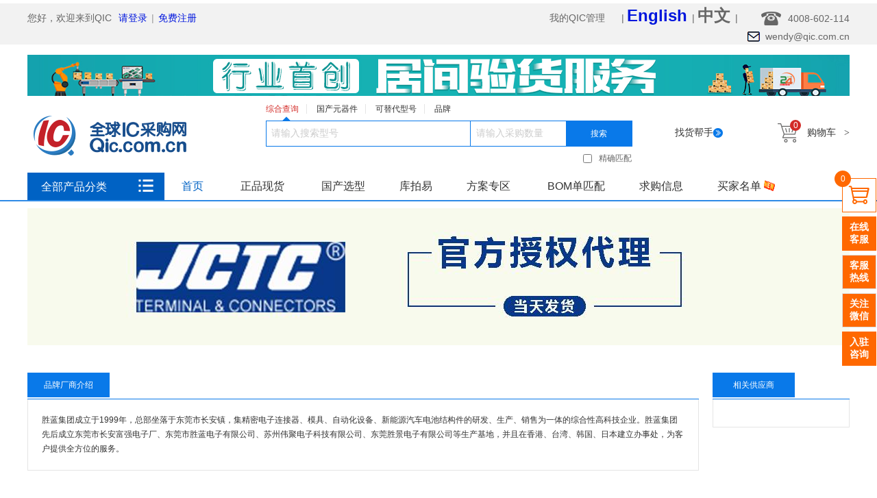

--- FILE ---
content_type: text/html;charset=utf-8
request_url: https://www.qic.com.cn/brand/50727
body_size: 3166
content:
<?xml version="1.0" encoding="utf-8" ?><!DOCTYPE html PUBLIC "-//W3C//DTD XHTML 1.0 Transitional//EN" "http://www.w3.org/TR/xhtml1/DTD/xhtml1-transitional.dtd"><html xmlns="http://www.w3.org/1999/xhtml" xmlns:f="http://java.sun.com/jsf/core" xmlns:h="http://java.sun.com/jsf/html"><head><meta charset="utf-8"><meta http-equiv="X-UA-Compatible" content="IE=edge"><title>胜蓝电子_胜蓝电子_胜蓝电子_胜蓝电子_电子元件代理商_电子元器件采购网-[全球IC采购网 qic.com.cn]</title><meta name="keywords" content="胜蓝电子介绍,胜蓝电子产品,胜蓝电子应用方案,IC现货,元器件采购,电子元器件采购网，全球IC采购网"><meta name="description" content="全球IC采购网(www.qic.com.cn)提供胜蓝电子全系列产品 ，并有胜蓝电子介绍、产品资料、应用方案等信息。买胜蓝电子产品，电子元器件采购，认准全球IC采购网"><link rel="stylesheet" type="text/css" href="/html/css/layout.css"><link rel="stylesheet" type="text/css" href="/html/css/pagination.css"><script src="/html/js/jquery.min.js"></script></head><body><input id="brandId" value="50727" type="hidden"><input id="compName" value="胜蓝电子" type="hidden"><script src="/html/js/head.js"></script><div class="nav-menu-part">	<div class="w1200 clearfix">    	<div class="products-classification fl">        	<div class="tit-product-class clearfix">                <span class="fl tit-main-sp">全部产品分类</span>                <i class="pic-opt fr inner-pic-opt"></i>            </div>            <div class="puduct-class-menu innerMp">            	<ul class="er-feilei-list">                	<!--<li><a href="search_list.html?firstTypeUuidkey=c7027907-41c0-4864-9491-7e666c5fc871"><span>集成电路</span><i class="triangle-font">&gt;</i></a></li>                    <li><a href="search_list.html?firstTypeUuidkey=d269fa3a-4e06-4d11-8f79-fe0223405032"><span>三极管</span><i class="triangle-font">&gt;</i></a></li>-->                    <li><a href="javascript:void(0)"><span>集成电路</span><i class="triangle-font">&gt;</i></a></li>                    <li><a href="javascript:void(0)"><span>三极管</span><i class="triangle-font">&gt;</i></a></li>                    <li><a href="javascript:void(0)"><span>电源芯片</span><i class="triangle-font">&gt;</i></a></li>                    <li><a href="javascript:void(0)"><span>电路保护</span><i class="triangle-font">&gt;</i></a></li>                    <li><a href="javascript:void(0)"><span>嵌入式处理器/微控制器</span><i class="triangle-font">&gt;</i></a></li>                    <li><a href="javascript:void(0)"><span>二、三极管/整流器</span><i class="triangle-font">&gt;</i></a></li>                    <li><a href="javascript:void(0)"><span>电容器</span><i class="triangle-font">&gt;</i></a></li>                    <li><a href="javascript:void(0)"><span>电阻/无源元件</span><i class="triangle-font">&gt;</i></a></li>                    <li><a href="javascript:void(0)"><span>LED照明</span><i class="triangle-font">&gt;</i></a></li>                    <li><a href="javascript:void(0)"><span>连接器</span><i class="triangle-font">&gt;</i></a></li>                    <li><a href="javascript:void(0)"><span>继电器/传感器</span><i class="triangle-font">&gt;</i></a></li>                    <li><a href="javascript:void(0)"><span>工业自动化</span><i class="triangle-font">&gt;</i></a></li>                    <li><a href="javascript:void(0)"><span>机电产品</span><i class="triangle-font">&gt;</i></a></li>                    <li><a href="javascript:void(0)"><span>热管理产品</span><i class="triangle-font">&gt;</i></a></li>                    <li><a href="javascript:void(0)"><span>电线与线缆</span><i class="triangle-font">&gt;</i></a></li>                </ul>            </div>        </div>        <div class="meun-list">        	<a href="https://www.qic.com.cn/html/index.html" class="curr">首页</a>            <a href="/html/spot_center.html">正品现货</a>            <a href="/html/made_in_china.html">国产选型</a>            <a href="/html/ku_pai_yi.html">库拍易</a>            <a href="http://www.winpcba.com/" target="_blank">方案专区</a>        </div>    </div></div><div class="w1200">	<div class="mt10">		<img id="banle" src="https://www.qic.com.cn/happyvoyage/readFile.action?filePath=brand/pdf/a01f85ee957b450f8ee200775f1dfd60qica.png" alt="胜蓝电子"></div>	    <div class="mt20 clearfix f12">    	<div class="w980 fl">        	<h6 class="tit-h6-brand"><span class="tit-brand-word">品牌厂商介绍</span></h6>            <div class="brand-profile clearfix" id="brandBrifeInfo">            胜蓝集团成立于1999年，总部坐落于东莞市长安镇，集精密电子连接器、模具、自动化设备、新能源汽车电池结构件的研发、生产、销售为一体的综合性高科技企业。胜蓝集团先后成立东莞市长安富强电子厂、东莞市胜蓝电子有限公司、苏州伟聚电子科技有限公司、东莞胜景电子有限公司等生产基地，并且在香港、台湾、韩国、日本建立办事处，为客户提供全方位的服务。            	<!--<p class="t-indent">爱特美尔公司成立于1984年，专业设计、生产、销售等一系列高性能半导体器件，包括逻辑器件、非易失存储器、混合信号IC和射频IC。也是为数不多的能够在一个芯片上集成高密度存储、逻辑和模拟功能的厂家之一。公司采用最先进的芯片工艺制造芯片，包括BiCMOS/CMOS和新兴的SiGe技术。爱特美尔公司总部设在美国加州圣约瑟市，在美国、欧洲有多家制造工厂，其中包括在法国的世界一流的8英寸、0.25微米芯片制造厂。公司在全球设立多个办事处，此外，公司的产品还通过遍布全球的授权销售代表和分销商销往世界各地。</p>            	<strong class="bold">主要产品线</strong>                <p>微控制器、存储器、触摸控制等。</p>                <strong class="bold">应用领域</strong>                <p>消费电子、通讯网络、交通汽车、安防监控、工业自动化等。</p>-->            </div>        </div>        <div class="w200 fr">        	<h6 class="tit-h6-brand"><span class="tit-brand-word">相关供应商</span></h6>            <div class="fx-company" id="agentDistributorList">                        	<!--<p>棋港电子有限公司</p>                <p>富昌电子有限公司</p>                <p>深圳世拓达科技有限公司</p>                <p>台湾友众科技有限公司</p>-->            </div>        </div>    </div>    <div class="clearfix mt20">    	<h6 class="tit-h6-brand mt10"><span class="tit-brand-word">热门型号</span></h6>        <div class="clearfix mt20">        	<div class="search-form-pro search-brand fl">                <div class="search-input-md fl"><input id="modelNumber" type="text" autocomplete="off" placeholder="搜索INTEL型号"></div>                <a class="btn btn-blue btn-search fr" onclick="getBrandProduct()">搜索</a>            </div>            <p class="fr mt10 f12"><b class="bold">筛选结果：</b>找到<i class="blue" id="totalNum"></i>条</p>        </div>        <div class="clearfix f12">        	<ul class="tabp-head mt10">                <li class="clearfix">                   <!-- <div class="newp-col01" style="width: 9.9%">产品型号</div>                    <div class="newp-col02">品牌</div>                    <div class="newp-col03" style="width: 7%;color:red;">替代型号</div>                    <div class="newp-col03" style="width: 7%;color:red;">替代品牌</div>                    <div class="newp-col03">批号</div>                    <div class="newp-col04">封装</div>                    <div class="newp-col05">库存</div>                    <div class="newp-col06">价格梯度</div>                    <div class="newp-col08">国内（含13%税）</div>                    <div class="newp-col09">货期（工作日/周）</div>                    <div class="newp-col10">操作</div>-->										 <div class="newp-col01" style="width: 9.9%">产品型号</div>                    <div class="newp-col02">品牌</div>                    <div class="newp-col03" style="width: 12%;color:red;">替代型号</div>                    <div class="newp-col03" style="width: 7%;color:red;">替代品牌</div>                    <div class="newp-col03" style="width: 4%;">批号</div>                    <div class="newp-col04" style="width: 9%;">封装</div>                    <div class="newp-col05" style="width: 8%;">库存</div>                    <div class="newp-col06">价格梯度</div>                    <div class="newp-col08">国内（含13%税）</div>                    <div class="newp-col09">货期（工作日/周）</div>                    <div class="newp-col10">操作</div>                </li>            </ul>            <ul class="list-newproduct" id="brandPopList">            </ul>        	<div class="M-box clearfix mt10" id="pager"></div>        </div>     <div class="clearfix mt15"><a href="/brand/50671"><img src="/html/images/img_brand_gg01.jpg" alt=""></a></div>    </div></div><script src="/html/js/footer.js"></script><script src="/html/js/layer/layer.js"></script><script src="/html/js/public.js"></script><script src="/html/js/brand.js"></script><script src="/html/js/jquery.pagination.js"></script></body></html>

--- FILE ---
content_type: text/html
request_url: https://www.qic.com.cn/include/head.html
body_size: 5064
content:
<!doctype html><html><head><meta charset="utf-8"><meta http-equiv="Content-Type" content="text/html; charset=utf-8" /><link rel="stylesheet" type="text/css" href="/plugins/autocompleter/css/autocompleter.css"><style type="text/css">	.fixed_head {		position:fixed;		top : 2px;		z-index:99999;	}</style></head><div class="qic-top-shortcut" style="margin-top: 5px;">	<div class="w1200 clearfix">    	<div class="fl short-left" style="margin-top: 10.5px;">        	<span class="fl">您好<a href="javascript:void(0)" onclick="toSendUrl()" class="username"></a>，欢迎来到QIC</span>        	<div class="fl ml10 nologin">                <a href="/html/login.html">请登录</a>                <span class="vertical-line">|</span>                <a href="/html/register.html">免费注册</a>            </div>        </div>        <div class="fr short-right">        	<a href="javascript:void(0)" onclick="toSendUrl()" tyle="font-size: 24px;" style="margin-right: 20px;">            我的QIC管理            </a>																											  <a href="javascript:void(0)" tyle="font-size: 24px;">       |<!-- <i class="triangle_down">﹀</i> -->            </a>  <a class="asas" href="http://en.qic.com.cn/" tyle="font-size: 24px;color: #0016DD;"  style="    color: #0016DD;">            English<!-- <i class="triangle_down">﹀</i> -->            </a>     	  <a href="javascript:void(0)" tyle="font-size: 24px;">       |<!-- <i class="triangle_down">﹀</i> -->            </a>  	<a class="asas" href="https://www.qic.com.cn/" tyle="font-size: 24px;">            中文 <!-- <i class="triangle_down">﹀</i> -->            </a>   <a href="javascript:void(0)" tyle="font-size: 24px;">       |<!-- <i class="triangle_down">﹀</i> -->            </a>               <a href="/logout.action" id="logout" >			          <!-- <i class="triangle_down">﹀</i> -->            </a>           <!--  <a href="javascript:void(0);">            我的供应商            </a>            <a href="javascript:void(0);">            商户中心<i class="triangle_down">﹀</i>            </a>            <a href="javascript:void(0);">            产品服务<i class="triangle_down">﹀</i>            </a> -->            <span class="shortcut-tel"><i class="pic-tel"></i><em class="tel-num">4008-602-114</em></span>									<br/>						<!--<span class="shortcut-tel" style="margin-left: 10px;float: right;">--><!--<i class="pic-tels"></i>--><!--<img src="/include/skype.png" style="height: 18px;"><em class="tel-num"><a href="callto://yuly@qic.sg">yuly@qic.sg</a></em></span>-->												<span class="shortcut-tel" style="float: right;"><!--<i class="pic-tels"></i>--><img src="/include/11111.png"><em class="tel-num"><a href="mailto:wendy@qic.com.cn">wendy@qic.com.cn</a></em></span>												        </div>    </div></div><div class="qic-top-shortcut" >	<div class="w1200 clearfix">        <div class="fr short-right" style="/*margin-right:30px;*/">														<!--<span class="shortcut-tel" style="float: right;margin-left: 10px;">--><!--<i class="pic-tels"></i>--><!--<img src="/include/whatsapp.png" style="height: 18px;"><em class="tel-num"><a href="tel://+8618312830929">+8618312830929</a></em></span>-->																									<!--<span style="float: right;">--><!--<i class="pic-tels"></i>--><!--<img src="/include/11111.png"><em class="tel-num"><a href="mailto:yuly@qic.sg">yuly@qic.sg</a></em></span>-->			        </div>    </div>		</div><!--隐藏固定搜索部分开始--><div class="search-fixed-head">	<div class="w1200 clearfix">    	<a class="fl" href="https://www.qic.com.cn/html/index.html"><img src="/html/images/qic_logo.png" width="320" alt="全球ic采购网" style="width: 320px;height: 74px;"></a>        <div class="search-form fl mt10 ml76" style="display:none;">            <div class="search-input-type fl"><input type="text" autocomplete="off" placeholder="请输入搜索型号" id="fixSearchStyle"></div>            <div class="search-input-num fl"><input type="text" autocomplete="off" placeholder="请输入采购数量" id="fixSearchNum"></div>            <a class="btn btn-blue btn-search fr" href="javascript:searchProduct();">搜索</a>        </div>        <div class="mt20 fr">            <div class="f12 jz-xh fl">                <span><input type="checkbox" class="isLikeCheckBox"><em>精确</em><!-- <input type="checkbox" class="isSpotCheckBox"><em>现货</em> --></span>            </div>            <a class="ml36" href="/html/f_helpers.html">找货帮手 <i class="triangle_right"></i></a>        </div>    </div></div><div style="text-align: center;margin-top: 15px;"><a href="/html/inspectionService.html" target="_blank"><img src="https://www.qic.com.cn/include/jujian.jpg"></a></div><!--隐藏固定搜索部分结束--><div class="w1200 top-seach-part clearfix" id="top-seach-part">	<div class="fl left-logo"><a href="https://www.qic.com.cn/html/index.html"><img src="/html/images/qic_logo.png" width="320" alt="全球ic采购网" style="width: 320px;height: 74px;"></a></div>    <div class="search-part-one fl">    	<div class="search-class-style" id="searchType">        	<a href="javascript:void(0);" class="first curr" type="1"><span>综合查询</span><i class="arrow-up"></i></a>            <a href="javascript:void(0);" type="2"><span>国产元器件</span><i class="arrow-up"></i></a>            <a href="javascript:void(0);" type="3"><span>可替代型号</span><i class="arrow-up"></i></a> 			<a href="javascript:void(0);" class="last" type="4"><span>品牌</span><i class="arrow-up"></i></a>        </div>        <div class="search-cont-inner">        	<div class="search-panel-block">                <div class="search-form clearfix" id="search-form">                    <div class="search-input-type fl"><input type="text" id="searchStyle" autocomplete="off" placeholder="请输入搜索型号"></div>                    <div class="search-input-num fl"><input type="text" id="searchNum" autocomplete="off" placeholder="请输入采购数量"></div>                    <input type="hidden" value="0" class="sfenlei">                    <input type="hidden" value="" id="proType">                    <a class="btn btn-blue btn-search fr" href="javascript:searchProduct();">搜索</a>                </div>                <div class="search-popular-part">                    <div class="choose-style" style="margin-top: 8px;">                    	<span><input id="isLikeCheckBox" type="checkbox" class="isLikeCheckBox"><em>精确匹配</em></span>                        <input type="hidden" value="0" id="isLike">                    </div>																													    <div class="hot-textid" id="J_searchHotwords" style="display: none;">                        <div class="historical-record">						<h3 class="hot-index"><i class="hot-sear"></i>最近搜过</h3>						<ul class="hot-text clearfix">						<li><span class="key" t="1"></span></li>						<li><span class="key" t="1"></span></li>						<li><span class="key" t="1"></span></li>						</ul>                        </div>                        <h3 class="search-hots-word" style="display:none;"><i class="ic-hot"></i></h3>                        <ul class="search-hots" style="display:none;">						<li><span class="key"></span></li>						</ul>                    										</div>												<script>		$(document).ready(function(){$(".search-panel-block").hover(function(){    },function(){$("#J_searchHotwords").hide();$(".searchcalss").hide();                 });				 $("#searchStyle").hover(function(){if($("#searchStyle").val().length==0){	      $("#J_searchHotwords").show();  }    },function(){                 });				 				 $("#J_searchHotwords").hover(function(){if($("#searchStyle").val().length==0){ $("#J_searchHotwords").show();            }  },function(){	if($("#searchStyle").val().length==0){	    $("#J_searchHotwords").hide();       }  });   ////////////     $("#searchStyle").hover(function(){   if($("#searchStyle").val().length>0){	     $(".searchcalss").show();  }    },function(){                 });  $(".searchcalss").hover(function(){if($("#searchStyle").val().length>0){ $(".searchcalss").show(); }             },function(){	if($("#searchStyle").val().length>0){	    $(".searchcalss").hide();       }  });   });	</script><ul id="search_box" class="searchcalss hide" style="display: none;"></ul>								<style>.searchcalss {z-index: 99999;    position: absolute;    left: -2px;    background: #fff;	border: 1px solid #2a54a1;	width: 435px;	box-shadow: 0 0 4px rgba(0,0,0,.2);	padding: 3.8px 0;}#search_box li {    display: block;    height: 26px;    line-height: 26px;    overflow: hidden;    padding: 0 10px;    cursor: default;}#search_box li:hover {    background: #f0f0f0;}.searchcalss .countes {    float: right;}.searchcalss .key {    float: left;}</style>															                </div>            </div>        </div>								<style>		.hot-textid {    border: 1px solid #0979e9;    position: absolute;    z-index: 99999;    background: #fff;    left: -0.4px;    width: 437px;    padding-bottom: 35px;    box-shadow: 0 4px rgba(0,0,0,.2);    overflow: hidden;	height:125px;}.hot-index {    font-size: 14px;    color: #999;    line-height: 24px;    font-weight: 400;    padding: 13px 0 9px 41px;}.hot-sear {    margin: -2px 8px 0 -22px;}.hot-sear {    width: 14px;    height: 14px;    background-position: left -1320px;}.hot-text {    padding: 0 16px 0 28px;    height: 28px;   /*overflow: hidden;*/}.hot-text li {    display: inline;    height: 26px;    line-height: 26px;    overflow: hidden;    padding: 0 10px;    float: left;    cursor: pointer;    background: #f4f4f4;    border: 1px solid #e4e4e4;    margin: 0 10px 10px 0;    white-space: nowrap;}.hot-text li span{padding-left: 20px;}.hot-textid li {    text-transform: uppercase;}.search-hots-word {    font-size: 14px;    color: #999;    line-height: 24px;    font-weight: 400;    padding: 14px 0 0 41px;}.ic-hot {    margin: -2px 8px 0 -23px;}.ic-hot {    width: 15px;    height: 17px;    background-position: -20px -1320px;}.search-hots {    padding: 0 16px 0 41px;} ul {    list-style: none;}.hot-textid li {    display: inline;    height: 26px;    line-height: 26px;    overflow: hidden;    padding: 0 20px 0 0;    float: left;    cursor: pointer;    text-transform: uppercase;}.key {    float: left;    color: #999;}		</style>																												    </div>    <div class="fr top-search-right">    	<a href="/html/f_helpers.html">找货帮手<i class="triangle_right"></i></a>        <a href="javascript:gotoShoppingCar()" class="ml76">        	<i class="icon-shopping-car"><em class="shopping-num">0</em></i>            <span class="shopping-car-span">购物车</span><i class="triangle-font">&gt;</i>        </a>    </div></div><script src="/plugins/autocompleter/js/jquery.autocompleter.js"></script><script src="/plugins/autocompleter/js/main.js"></script><style type="text/css">.tomotwo p{margin:0px;padding:0px;line-height:20px;}.tomotwo i{margin:0px;padding:0px;font-style:normal;}.tomotwo ul{margin:0px;padding:0px;list-style:none;}.tomotwo ul li{margin:0px;padding:0px;list-style:none;} .clearcolse{clear:both;font-size:0px;line-height:0;height:0;}@font-face {	font-family: 'icomoon';    src:url('/fonts/icomoon.eot?qradjf');    src:url('/fonts/icomoon.eot?qradjf#iefix') format('embedded-opentype'),        url('/fonts/icomoon.ttf?qradjf') format('truetype'),        url('/fonts/icomoon.woff?qradjf') format('woff'),        url('/fonts/icomoon.svg?qradjf#icomoon') format('svg');    font-weight: normal;    font-style: normal;}.demo-icon{  font-family:"icomoon";  font-style:normal;  font-weight:normal;  speak:none;  display:inline-block;  text-decoration:inherit;  text-align:center;  font-variant:normal;  text-transform:none;  font-size:24px;  -webkit-font-smoothing:antialiased;  -moz-osx-font-smoothing:grayscale;  line-height:24px;  color:#999; }/*new right*/.cndns-right{position:fixed;right:1px;top:50%;margin-top:-100px;z-index:100}.tomotwo{position:relative;}.tomoone{width:48px;height:48px;border:1px solid #ddd;text-align:center;display:block;margin-bottom:6px;position:relative;background-color:#fff}.tomoone span{color:#848484;font-size:26px;line-height:48px;}.tomoone sup{display:block;min-width:24px;height:24px;text-align:center;line-height:24px;color:#fff;border-radius: 50%;background-color:#ff6800;position:absolute;left:-12px;top:-12px;}.tomoone p{color:#ff6800;font-size:14px;line-height:18px;padding-top:5px;display:none;}.tomotwo:hover .tomoone span{display:none}.tomotwo:hover .tomoone p{display:block;}.meau-car .tomoone {border-color:#ff6800;}.meau-car.tomotwo:hover .tomoone{background-color:#ff6800}.meau-car.tomotwo:hover .tomoone span{color:#fff;display:block;}.meau-car .tomoone span{color:#ff6800;}.meau-sev .tomoone{border-color:#ff6800;} .meau-sev .tomoone p{color:#fff}.meau-sev .tomoone span{color:#fff}.meau-top .tomoone span{font-size:12px;line-height:12px;padding-top:10px;display:block}.meau-top .tomoone i{display:block;color:#999}.meau-top.tomotwo:hover .tomoone{background-color:#ff6800}.meau-top.tomotwo:hover .tomoone span{display:block;color:#fff} .meau-top.tomotwo:hover .tomoone i{color:#fff;}.cndns-right-box{position:absolute;top:-15px;right:48px;padding-right:25px;display:none;}/*控制隐藏的new right*/.cndns-right-box .box-border{border:1px solid #ccc;border-top:4px solid #ff6800;padding:20px;background-color:#fff;-webkit-box-shadow: 0 3px 8px rgba(0,0,0,.15);-moz-box-shadow: 0 3px 8px rgba(0,0,0,.15);box-shadow: 0 3px 8px rgba(0,0,0,.15);position:relative}.cndns-right-box .box-border .arrow-right{display:block;width:13px;height:16px;background:url(/imageslow/arrow.png) no-repeat;position:absolute;right:-13px;top:26px;}.cndns-right-box .box-border .sev-t span{font-size:42px;float:left;display:block;line-height:56px;margin-right:20px;color:#d3d3d3}.cndns-right-box .box-border .sev-t p{float:left;color:#ff6800;font-size:22px;line-height:28px;}.cndns-right-box .box-border .sev-t p i{display:block;font-size:14px;color:#aaa;}.cndns-right-box .box-border .sev-b{padding-top:15px;margin-top:15px;border-top:1px solid #e4e4e4}.cndns-right-box .box-border .sev-b h4{color:#666;font-size:14px;font-weight:normal;padding-bottom:15px;}.cndns-right-box .box-border .sev-b li{float:left;width:33.33333%}.cndns-right-box .box-border .sev-b li a{display:inline-block;color:#999;font-size:13px;padding-left:43px;background:url(/imageslow/q1.gif) no-repeat left 3px;line-height:36px;}.cndns-right-box .box-border .sev-b li a:hover{color:#ff6800}.meau-sev .cndns-right-box .box-border{width:230px;}.meau-contact .cndns-right-box .box-border{width:230px;}.tomotwo:hover .cndns-right-box{display:block}.meau-code .cndns-right-box{top:inherit;bottom:-35px;}.meau-code .cndns-right-box .box-border{width:156px;text-align:center;border-top:1px solid #ccc;}.meau-code .cndns-right-box .box-border i{display:block;color:#f66e06;font-size:16px;line-height:16px;}.meau-code .cndns-right-box .box-border .arrow-right{top:inherit;bottom:50px;}.meau-sev .tomoone .demo-icon{display:none;}.meau-sev:hover .tomoone{background:#ff6800}.meau-zs .tomoone{background-color:#ff6800;color:#fff;margin-top:80px;border-color:#ff6800}.meau-zs .tomoone span{color:#fff}.meau-zs .tomoone p{color:#fff}</style><!--右侧--><div class="cndns-right">    <div class="tomotwo meau-car">        <a href="javascript:gotoShoppingCar()" class="tomoone">            <span class="demo-icon">&#xe900;</span>            <sup class="shopping-num">0</sup>        </a>    </div>    <div class="tomotwo meau-sev">        <a href="javascript:" class="tomoone" style="background-color: #ff6800;">            <span class="demo-icon" style="display:none;">&#xe901;</span>            <p style="display:block;font-weight:bold;">                在线<br />                客服            </p>        </a>		<style>				#zixun a{    display: inline-block;    color: #999;    font-size: 13px;    padding-left: 43px;    background: url(/imageslow/q1.gif) no-repeat left 3px;    line-height: 36px;}		</style>        <div class="cndns-right-box">            <div class="box-border" style="width: 165px;padding:10px;">                <div class="sev-t">                    <span class="demo-icon" style="margin-right:10px;">&#xe901;</span>                    <p>在线客服<a href="http://wpa.qq.com/msgrd?v=3&amp;uin=2851175829&amp;site=qq&amp;menu=yes &#10;&#10;" target="blank"><i id="zixun"><a href="http://wpa.qq.com/msgrd?v=3&amp;uin=2851175829&amp;site=qq&amp;menu=yes &#10;&#10;" target="blank">欢迎咨询</a></i></a></p>                    <div class="clearcolse"></div>                </div>                <span class="arrow-right"></span>            </div>        </div>    </div>    <div class="tomotwo meau-contact">        <a href="javascript:" class="tomoone" style="background-color: #ff6800;">            <span class="demo-icon" style="display:none">&#xe902;</span>            <p style="color:#fff;display:block;font-weight:bold;">                客服<br />                热线            </p>        </a>        <div class="cndns-right-box">            <div class="box-border" style="width: 205px;padding:5px;">                <div class="sev-t">                    <span class="demo-icon" style="margin-right:10px;">&#xe902;</span>                    <p>4008-602-114<br /><i>客服服务热线</i></p>                    <div class="clearcolse"></div>                </div>                <span class="arrow-right"></span>            </div>        </div>    </div>    <div class="tomotwo meau-code">             <a href="javascript:" class="tomoone" style="background-color: #ff6800;">            <span class="demo-icon" style="display:none">&#xe903;</span>            <p style="color:#fff;display:block;font-weight:bold;">                关注<br />                微信            </p>            </p>        </a>        <div class="cndns-right-box">            <div class="box-border" style="padding:10px;">                <div class="sev-t">                    <img src="/imageslow/4.jpg" />                    <i style="display:none;">关注官方微信</i>                </div>                <span class="arrow-right"></span>            </div>        </div>    </div>						<div class="tomotwo meau-sev">        <a href="javascript:" class="tomoone" style="background-color: #ff6800;">            <span class="demo-icon" style="display:none;">&#xe901;</span>            <p style="display:block;font-weight:bold;">                入驻<br />                咨询            </p>        </a>        <div class="cndns-right-box">            <div class="box-border" style="width: 165px;padding:10px;">                <div class="sev-t">                    <span class="demo-icon" style="margin-right:10px;">&#xe901;</span>                    <p>入驻咨询<a href="http://wpa.qq.com/msgrd?v=3&amp;uin=2851175829&amp;site=qq&amp;menu=yes &#10;&#10;" target="blank"><i id="zixun">					<a href="http://wpa.qq.com/msgrd?v=3&amp;uin=2851175829&amp;site=qq&amp;menu=yes &#10;&#10;" target="blank">欢迎咨询</a></i></a></p>                    <div class="clearcolse"></div>                </div>                <span class="arrow-right"></span>            </div>        </div>    </div>					    <div class="tomotwo meau-top" id="top-back">        <a href="javascript:" class="tomoone" onclick="topBack()">            <span class="demo-icon">&#xe904;</span>            <i>顶部</i>        </a>    </div></div><script type="text/javascript">$('#top-back').hide()$(window).scroll(function(){	 if($(this).scrollTop() > 350){		$("#top-back").fadeIn();	 }	 else{		$("#top-back").fadeOut();	 }  })	function topBack(){  $('body,html').animate({scrollTop:0},300);}</script><!--<script>var _hmt = _hmt || [];(function() {  var hm = document.createElement("script");  hm.src = "https://hm.baidu.com/hm.js?e032229bc60cfa0794e7183f0fc9c20d";  var s = document.getElementsByTagName("script")[0];   s.parentNode.insertBefore(hm, s);})();</script>-->

--- FILE ---
content_type: text/html
request_url: https://www.qic.com.cn/include/footer.html
body_size: 3110
content:
<!doctype html>
<html>
<head>
<meta charset="utf-8">
<meta http-equiv="Content-Type" content="text/html; charset=utf-8" />
</head>
<div class="bg-grey mt20">
	<div class="publicity">
        <span class="publicity-phrase"><i class="icon-one-w">多</i><em class="ml10">品类齐全&nbsp;&nbsp;轻松购物</em></span>
        <span class="publicity-phrase"><i class="icon-one-w">快</i><em class="ml10">多仓直发&nbsp;&nbsp;极速配送</em></span>
        <span class="publicity-phrase"><i class="icon-one-w">好</i><em class="ml10">正品行货&nbsp;&nbsp;精致服务</em></span>
        <span class="publicity-phrase"><i class="icon-one-w">省</i><em class="ml10">天天低价&nbsp;&nbsp;畅选无忧</em></span>
    </div>
</div>
<div class="bottom-menu-box w1200 mt20 clearfix">
	<div class="menu-classification first">
    	<h3 class="m-tit-h3">购物指南</h3>
        <div>
        	<a href="/html/register.html">会员注册</a>
            <a href="/help.html?newName=采购流程">采购流程</a>
            <a href="/help.html?newName=常见问题">常见问题</a>
			<a href="http://wpa.qq.com/msgrd?v=3&amp;uin=2851175829&amp;site=qq&amp;menu=yes" target="blank">联系客服</a>
        </div>
    </div>
    <div class="menu-classification">
    	<h3 class="m-tit-h3">支付方式</h3>
        <div>
        	<a href="/help.html?newName=在线支付">在线支付</a>
            <a href="/help.html?newName=银行转账">银行转账</a>
            <a href="/help.html?newName=支付安全">支付安全</a>
        </div>
    </div>
    <div class="menu-classification">
    	<h3 class="m-tit-h3">配送方式</h3>
        <div>
        	<a href="/help.html?newName=上门自提">上门自提</a>
            <a href="/help.html?newName=国内交货">国内交货</a>
            <a href="/help.html?newName=运费标准">运费标准</a>
            <a href="/help.html?newName=配送时间及范围">配送时间及范围</a>
        </div>
    </div>
    <div class="menu-classification">
    	<h3 class="m-tit-h3">特色服务</h3>
        <div>
        	<a href="/help.html?newName=正品保证">正品保证</a>
        </div>
    </div>
    <div class="menu-classification">
    	<h3 class="m-tit-h3">售后服务</h3>
        <div>
        	<a href="/help.html?newName=售后政策">售后政策</a>
            <a href="/help.html?newName=退款说明">退款说明</a>
            <a href="http://wpa.qq.com/msgrd?v=3&amp;uin=2851175829&amp;site=qq&amp;menu=yes" target="blank">申请售后</a>
            <a href="http://wpa.qq.com/msgrd?v=3&amp;uin=2851175829&amp;site=qq&amp;menu=yes" target="blank">在线投诉</a>
        </div>
    </div>
    <div class="menu-classification last">
    	<h3 class="m-tit-h3">关于我们</h3>
        <div>
        	<a href="/help.html?newName=关于我们">关于我们</a>
            <a href="/help.html?newName=企业使命">企业使命</a>
            <a href="/help.html?newName=加入我们">加入我们</a>
            <a href="/help.html?newName=联系我们">联系我们</a>
        </div>
    </div>
    </div>
<div class="footer">
	<p>地址：中国广东省深圳市福田区深南中路2070号中国电子科技大厦A座31层09&nbsp;&nbsp;客服热线：4008-602-114</p><p class="foot-friend-links"><script id="ebsgovicon" src="https://szcert.ebs.org.cn/govicons.js?id=ea497aa9-16e1-4853-902a-06f5d2beeaf5&width=30&height=41&type=1" type="text/javascript" charset="utf-8"></script><em>友情链接：</em>   	<a target="_blank" href="http://www.ic.net.cn" class="c-999">IC交易网</a>        <a target="_blank" href="http://www.fpdisplay.com" class="c-999">中华液晶网</a>        <a target="_blank" href="http://www.52rd.com" class="c-999">我爱研发网</a>        <a target="_blank" href="http://www.dianyuan.com" class="c-999">电源网</a>        <a target="_blank" href="http://www.yktchina.com" class="c-999">中国一卡通网</a>        <a target="_blank" href="http://www.eefocus.com" class="c-999">与非网</a>        <a target="_blank" href="http://www.ceacsz.com.cn/" class="c-999">中电器材</a>        <a target="_blank" href="javascript:void(0);" class="c-999">友情链接互换QQ:2851175829</a>    </p>
    <p><a href="http://beian.miit.gov.cn" target="_blank">ICP备号：粤ICP备11031242号</a>&nbsp;&nbsp;©&nbsp;2016&nbsp;&nbsp;深圳世拓达科技有限公司 版权所有，并保留所有权利。</p>
    <p class="foot-link clearfix">
    	<a class="alipay"></a>
        <a class="tenpay"></a>
        <a class="unionpay"></a>
        <a class="visa"></a>
        <a class="mastercard"></a>
        <a class="ups"></a>
        <a class="fedex"></a>
        <a class="exprss"></a>
    </p>
</div><script type="text/javascript">$(document).ready(function(){$("#searchStyle").focus(function(){	var modelNumbers = $.trim($("#searchStyle").val());	var modelNumberes=modelNumbers.replace(/\s+/g," ").toUpperCase();	var	modelNum=encodeURIComponent(modelNumberes);  	if(modelNum.length==0){       $("#J_searchHotwords").show();	    $(".searchcalss").hide();	  }else{	   $("#J_searchHotwords").hide();	  SearStorage(modelNum);	    //$(".searchcalss").show();	  }	  }); $("#searchStyle").blur(function(){	var modelNumbersid = $.trim($("#searchStyle").val());	var modelNumberesid=modelNumbersid.replace(/\s+/g," ").toUpperCase();	var	modelNumid=encodeURIComponent(modelNumberesid);  	if(modelNumid.length==0){    // $("#J_searchHotwords").hide();	   // SearStorage(modelNumid);		 $(".searchcalss").hide();	  }  });       $("input").keydown(function(event) {            if (event.keyCode == "13") {//keyCode=13是回车键；数字不同代表监听的按键不同    var modelNumbers = $.trim($("#searchStyle").val());	var modelNumberes=modelNumbers.replace(/\s+/g," ").toUpperCase();	var	modelNum=encodeURIComponent(modelNumberes);  	if(modelNum.length==0){       $("#J_searchHotwords").show();	    $(".searchcalss").hide();	  }else{	   $("#J_searchHotwords").hide();	    SearStorage(modelNum);	  $(".searchcalss").show();	    	  }            }        });	// $("input").keydown(function(){		 $("#searchStyle").keydown(function(){	var modelNumbers = $.trim($("#searchStyle").val());	var modelNumberes=modelNumbers.replace(/\s+/g," ").toUpperCase();	var	modelNum=encodeURIComponent(modelNumberes);  	if(modelNum.length==0){       $("#J_searchHotwords").show();	   $(".searchcalss").hide();	  }else{	   $("#J_searchHotwords").hide();	  //$(".searchcalss").show();	  }	  });	 // $("input").keyup(function(){		  $("#searchStyle").keyup(function(){ 	var modelNumbers = $.trim($("#searchStyle").val());	var modelNumberes=modelNumbers.replace(/\s+/g," ").toUpperCase();	var	modelNum=encodeURIComponent(modelNumberes);  	if(modelNum.length>0){     $("#J_searchHotwords").hide();	SearStorage(modelNum);	 //$(".searchcalss").show();	  }else{	  $("#J_searchHotwords").show();	   $(".searchcalss").hide();	  }	  });      		var localHisArraysk = getLocalHistoryValue("autocompleteLocal");		localHisArrays=JSON.stringify(localHisArraysk);		var jsonarray= $.parseJSON(localHisArrays);		var hexcookies="";		var hexcooksear="";	     /*$.each(jsonarray, function(i, item) {			  hexcookies=item.label;			  if(hexcookies.length>0){			  hexcooksear+='<li class="searchcalssed" level="'+hexcookies+'"><span class="keyss">'+hexcookies+'</span></li>';			  }        });*/   $(jsonarray.reverse()).each(function(i,item){               hexcookies=item.label;			  if(hexcookies.length>0){ hexcooksear+='<li class="searchcalssed" level="'+hexcookies+'"><span class="keyss">'+hexcookies+'</span></li>';			  }          });    $(".hot-text").html(hexcooksear);	    $(".hot-text").on("click",".searchcalssed",function(){	 $("#J_searchHotwords").show();var searchmode=$(this).attr("level");var modelNumberid=searchmode;	// 设置搜索历史 先取出本地历史记录		var localHisArray = getLocalHistoryValue("autocompleteLocal");		if (modelNumberid != ""){			var obj = buildData("",decodeURIComponent(modelNumberid),"");			localHisArray.push(obj);			// 再存入本地			setLocalHistoryValue("autocompleteLocal",JSON.stringify(localHisArray),obj);		}window.location.href="https://www.qic.com.cn/html/search_list.html?modelNumber="+modelNumberid+"&quantity=&sfenlei=0&isLike=0&searchType=1"   });    $(".searchcalss").on("click",".lisearch",function(){var searchmodes=$(this).attr("level");var modelNumberes=searchmodes;	// 设置搜索历史 先取出本地历史记录		var localHisArray = getLocalHistoryValue("autocompleteLocal");		if (modelNumberes != ""){			var obj = buildData("",decodeURIComponent(modelNumberes),"");			localHisArray.push(obj);			// 再存入本地			setLocalHistoryValue("autocompleteLocal",JSON.stringify(localHisArray),obj);		}window.location.href="https://www.qic.com.cn/html/search_list.html?modelNumber="+modelNumberes+"&quantity=&sfenlei=0&isLike=0&searchType=1"   });  	function SearStorage(modelNumbers){	if(modelNumbers.length>0){		var htmlsearch="";	var param="modelNumber="+modelNumbers;	$.ajax({        url: staticUrl+'/newqic/storage/getfindStorage.action',//接口        type: 'GET',//请求方式:POST/GET        dataType: 'json',//返回的数据类型json/html/text        data : param,//接口需要的参数        error: function(data){        	layer.msg("获取失败");        },        success: function(txt){//{code:0,msg:'xxxx',data:{uid:'xxx'}},txt.data.uid		//alert(txt.state);		//alert(txt.data.length);            //获取成功						if(txt.state==1&&txt.data.length>0){			for(i=0;i<txt.data.length;i++){			//alert(txt.data[i].modelNumber);			htmlsearch+='<li class="lisearch" level="'+txt.data[i].modelNumber+'"><span class="countes">约'+txt.data[i].id+'条库存</span><span class="key">'+txt.data[i].modelNumber+'</span></li>';				}			$(".searchcalss").html(htmlsearch);            $(".searchcalss").show();	            }else{			            $(".searchcalss").hide();            }						        }	});	}}	//http://localhost/html/search_list.html?modelNumber=IRF100B201PBF&quantity=&sfenlei=0&isLike=0&searchType=1});</script>

--- FILE ---
content_type: text/html;charset=UTF-8
request_url: https://www.qic.com.cn/newqic/isLogin.action
body_size: 100
content:
{"message":"您未登录或登录失效!","state":3,"data":null}

--- FILE ---
content_type: text/css
request_url: https://www.qic.com.cn/html/css/layout.css
body_size: 18055
content:
body, div, dl, dt, dd, ul, ol, li, h1, h2, h3, h4, h5, h6, form, legend, input, textarea, p, th, td {margin: 0;padding: 0}
a, input, button, select, textarea {outline: 0;}
img {border: 0;vertical-align: middle}
em,i {font-style: normal} b,strong { /* font-weight:normal; */}
textarea {resize: none}
table{ border-collapse:collapse}
body {font: 14px/1.5 \5FAE\8F6F\96C5\9ED1, Helvetica, Arial, sans-serif; background:#fff; color:#333;}
a { color:inherit;}
a,a:hover {text-decoration: none; cursor:pointer;}
ol, ul {list-style: none}
h1, h2, h3, h4, h5, h6 {font-size: 12px; font-weight:normal}
/*input, label, select {vertical-align: middle;font: 100% Tahoma}*/
.clearfix:before, .clearfix:after {content: ".";display: table;height: 0;font-size: 0;line-height: 0;visibility: hidden}
.clearfix:after {clear: both}
.clearfix {*zoom:1}
.pos-rel { position:relative;}
.pos-abs { position:absolute;}
::-webkit-input-placeholder {color: #ccc;font-size:12px;font-weight:normal;font: 14px/1.5 \5FAE\8F6F\96C5\9ED1, Helvetica, Arial, sans-serif;}
:-moz-placeholder{color: #ccc;font-size:12px;font-weight:normal;font: 14px/1.5 \5FAE\8F6F\96C5\9ED1, Helvetica, Arial, sans-serif;}
::-moz-placeholder {color: #ccc;font-size:12px;font-weight:normal;font: 14px/1.5 \5FAE\8F6F\96C5\9ED1, Helvetica, Arial, sans-serif;}
:-ms-input-placeholder{color: #ccc;font-size:12px;font-weight:normal;font: 14px/1.5 \5FAE\8F6F\96C5\9ED1, Helvetica, Arial, sans-serif;}

.fl{ float:left;_display:inline;}
.fr{ float:right;_display:inline;}
.center { text-align:center;}
.f10 { font-size:10px !important;}
.f12 { font-size:12px !important;}
.f14 { font-size:14px !important;}
.f24 { font-size:24px !important;}
.f28 { font-size:28px !important;}
.f16 { font-size:16px !important;}
.f18 { font-size:12px !important;}
.f30 { font-size:30px !important;}
.ml76 { margin-left:76px;}
.w1200 { width:1200px; margin:0 auto;}
.w960 { width:960px;}
.w400 { width:400px;}
.w_260 { width:260px;}
/*.w_left { width:210px;}*/
.mt20 { margin-top:40px;}
.mt15 { margin-top:15px;}
.mt10 { margin-top:10px;}
.mt75 { margin-top:75px !important;}
.ml10 { margin-left:10px;}
.ml20 { margin-left:20px;}
.ml30 { margin-left:30px;}
.ml36 { margin-left:36px;}
.red { color:#d32b27;}
.blue { color:#0979e9;}
.yellow { color:#f5b23e;}
.orange { color:#ff6311;}
.bold { font-weight:bold !important;}
.important { vertical-align:middle;}
.error { font-size:12px; color:red; line-height:1.2; height:1.5em;}
.step-lastton,.icon-down-tro,.prev,.next,.icon-qd,.pic-clock,.icon-clock,.icon-shisi,.icon-up,.icon-back,.icon-seccess,.step-intro,.icon-talk,.yz-code-img,.icon-tan,.icon-downmore,.icon-upmore,.tab-brand-box a,.xh-sq,.gy-sq,.tab-spot-top a,.xh-tit span,.rz-step-number,.icon-jtr,.icon-rz,.icon-download,.tab-changepart a,.iconh-right,.tab-shop-info a,.icon-right-t,.blue-dotted,.grey-dotted,.settled-numb,.bg-line-r,.yj-slabel,.icon-hadd,.icon-service,.icon-qq,.icon-securt,.lb-ord,.num-ord,.f-lb,.icon-trogdown,.icon-trogup,.icon-quest,.express-shop,.decimal,.tab-shoppingcar a,.step-numb,.shopcar-head,.icon-db,.red-heart,.v-than-peers,.than-peers,.triangle-left-grey,.desc-block-blue,.l-percentage,.progress,.l-per-descri,.desc-block,.label-l01,.label-l02,.val-col01,.val-col02,.icon-pdf,.icon-cg,.t-name,.supplier-span,.icon-add,.star-box,.light-star,.addr-sort,.sq-arrow,.down-arrow-grey,.down-arrow-red,.sort-btn,.p-triangle-down,.triangle-left,.icon-crown,.f-member-head,.f-sevice-head,.f-shopping-car,.f-clock,.f-top,.alipay,.tenpay,.unionpay,.visa,.mastercard,.ups,.fedex,.exprss,.news-list a,.news-list span,.publicity-phrase,.icon-one-w,.pic-tel,.btn,.arrow-up,.arrow-down,.triangle_right,.pic-opt,.subm-info,.icon-shopping-car,.icon-popular-s,.triangle-font,.shopping-num,.search-class-style a,.shortcut-link-part a,.shortcut-link-part i,.shortcut-link-part span,.link-settled-in i,.tit-hot-models b,.tit-hot-models span { display:inline-block;*display:inline;zoom:1;}

.icon-down-tro,.prev,.next,.icon-qd,.pic-clock,.icon-clock,.icon-shisi,.icon-up,.icon-back,.icon-seccess,.icon-talk,.icon-tan,.icon-downmore,.icon-upmore,.icon-jtr,.icon-rz,.icon-download,.iconh-right,.icon-right-t,.bg-line-r,.icon-hadd,.icon-service,.icon-qq,.icon-securt,.icon-trogdown,.icon-trogup,.icon-quest,.icon-db,.red-heart,.triangle-left-grey,.icon-pdf,.icon-cg,.star-box,.light-star,.down-arrow-grey,.down-arrow-red,.p-triangle-down,.triangle-left,.icon-crown,.f-member-head,.f-sevice-head,.f-shopping-car,.f-clock,.f-top,.pic-tel,.arrow-up,.arrow-down,.pic-opt,.icon-one-w,.triangle_right,.icon-shopping-car,.icon-popular-s,.shortcut-link-part i,.link-settled-in i {background-image:url(../images/pic_index.png); background-repeat:no-repeat;}
.tab-abox a,.info-detaill-intro p,.menu-classification a,.company-info-sh p,.company-info-sh h5,.news-list a,.diff-part-bbox li a,.diff-part-bbox li span,.company-name,.main-trade,.tit-h5,.info-detaill-intro p {white-space: nowrap;overflow: hidden;text-overflow: ellipsis;}

.arrow-up,.arrow-down { width:12px; height:6px;}

.btn { border:0; cursor:pointer; font-family: \5FAE\8F6F\96C5\9ED1, Helvetica, Arial, sans-serif; text-align:center;}
.btn-blue { background:#0979e9; color:#fff;}
.btn-white { color:#0979e9; background:#fff;}
.btn-red { background:red; color:#fff; line-height:34px; border:1px solid red; padding:0 15px; font-size:14px;}
.btn-sub { height:38px; line-height:38px; padding:0 20px;}

.qic-top-shortcut { background:#f2f2f2; color:#666; /*line-height:60px;*/ }
.short-left a { color: #0016DD;}
.vertical-line { color:#999; padding:0 2px;}
.triangle_down { padding-left:4px;}
.short-left a:hover { color:#0979e9;}


.shortcut-tel { margin-left:30px;}
.pic-tel { width:29px; height:20px; background-position:-1px -1px; vertical-align:middle; margin-right:10px;margin-bottom: 1px;}
.tel-num { vertical-align:middle;}


.asas {
    font-weight: bold;
    font-size: 24px;
}


/* 求购信息 */
.postdemand_left{width: 980px;height: 100%;display: inline-block;}
.postdemand_left_tip{height: 50px;}
.postdemand_left_tip li{display: inline-block;line-height: 40px;height: 40px;}
.postdemand_left_tip li select{height: 30px;
width: 100px;
padding: 0px 0px 0px 10px;
border: 1px solid #cacaca;
box-sizing: border-box;
vertical-align:middle;
}
.postdemand_left_tip li:nth-of-type(2) input{height: 30px;border: 1px solid #cacaca;box-sizing: border-box;vertical-align:middle;}
.postdemand_left_tip li:nth-of-type(2) button{
height: 30px;border: 1px solid #cacaca;
background-color: #0979e9;
box-sizing:border-box;
color: #ffffff;
vertical-align: middle;
padding: 0px 10px;
}
.postdemand_left_tip li:nth-of-type(2) input {vertical-align: middle;}
.postdemand_left_tip li:nth-of-type(3) input{vertical-align: middle;}
.postdemand_left_tip li:nth-of-type(4){margin-right: 20px;}/*float: right;*/
.postdemand_nav{height: 40px;line-height: 40px;background-color: #f2f2f2;border: 1px solid #e5e5e5;font:14px \5FAE\8F6F\96C5\9ED1 ;}
.postdemand_nav ul{height: 40px;line-height: 40px;}
.postdemand_nav li{float: left;text-align: center;}
.postdemand_nav li:nth-of-type(1),
.postdemand_list_listing_box li:nth-of-type(1) {width: 40px;text-align: center;}
.postdemand_nav li:nth-of-type(2),
.postdemand_list_listing_box li:nth-of-type(2) {width: 150px;text-align: center;}
.postdemand_nav li:nth-of-type(3),
.postdemand_list_listing_box li:nth-of-type(3) {
    width: 70px;
    text-align: center;
    overflow: hidden;
    text-overflow: ellipsis;
    white-space: nowrap;
}
.postdemand_nav li:nth-of-type(4),
.postdemand_list_listing_box li:nth-of-type(4) {width: 100px;text-align: center;}
.postdemand_nav li:nth-of-type(5),
.postdemand_list_listing li:nth-of-type(5) {width: 80px;text-align: center;}
.postdemand_nav li:nth-of-type(6),
.postdemand_list_listing_box li:nth-of-type(6) {
width: 100px;text-align: center;}
.postdemand_nav li:nth-of-type(7),
.postdemand_list_listing_box li:nth-of-type(7) {width: 150px;text-align: center;}
.postdemand_nav li:nth-of-type(8),
.postdemand_list_listing_box li:nth-of-type(8) {width: 150px;text-align: center;}
.postdemand_nav li:nth-of-type(9),
.postdemand_list_listing_box li:nth-of-type(9) {width: 78px;text-align: center;}
.postdemand_nav li:nth-of-type(10),
.postdemand_list_listing_box li:nth-of-type(10) {width: 60px;text-align: center;}
.postdemand_list_corporation{width: 100%;height: 40px;}
.postdemand_list_corporation li{
float: left;line-height: 40px;}
.postdemand_list_corporation li:nth-of-type(1){width: 40px;text-align: center;}
.postdemand_list_corporation li:nth-of-type(2) {width: 200px;text-align: left;}
.postdemand_list_listing li {float: left;height:45px;overflow: hidden;
text-overflow:ellipsis;-webkit-box-orient: vertical;-webkit-line-clamp: 4;margin-top:10px;}
.postdemand_list_listing_box{border: 1px solid #e5e5e5;height: 100%;}
.postdemand_list_listing_box ul{height: 100%;background-color: #f2f2f2;}
.distance{height: 10px;width: 100%;}
.postdemand_right{width: 200px;height: 100%;float: right;}
.rightcontent .postdemand_right_top {height: 40px;background-color: #f2f2f2;line-height: 40px;color: #666;border: 1px solid #e5e5e5;padding-left: 10px;}
.rightcontent .postdemand_right_top img {display: inline-block;}
.rightcontent .postdemand_right_issue{height: 34px;border: 1px solid #cacaca;}
.rightcontent .postdemand_right_issue a{display: inline-block;margin: 2px 50px;width: 100px;height: 30px;background-color: #0979e9;color:#ffffff;text-align: center;line-height: 30px;}
.rightcontent .postdemand_right_info_titles {height: 36px;width: 100%;line-height: 30px;background-color: #f2f2f2;border: 1px solid #e5e5e5;}
.rightcontent .postdemand_right_info_titles a{font-weight: 700px;width: 80px;display: inline-block;height: 36px;line-height: 36px;font-size: 12px;}
.rightcontent .postdemand_right_info_titles a:nth-of-type(1) {
    margin-left: 10px;
}
.rightcontent .postdemand_right_info_titles span {
    text-align: right;
    color: #d32b27;
}
.rightcontent .postdemand_right_info_list a {
    padding-left: 10px;
    line-height: 36px;
    display: inline-block;
    width: 130px;
    overflow: hidden;
    white-space: nowrap;
    font-size: 12px;
}
.rightcontent .postdemand_right_info_list span{font-size: 12px;}
.rightcontent .postdemand_right_info span{display: inline-block;line-height: 36px;margin-right: 10px;float: right;}
.rightcontent .postdemand_right_info_list{border: 1px solid #e5e5e5;width: 100%;height: 100%;}
/* 采购信息报价 */








/*?????????????????*/
.search-fixed-head { position:fixed; top:0; left:0;width:100%; padding:10px 0;background-color:#fff;-moz-box-shadow:0 1px 2px rgba(0,0,0,.2);box-shadow:0 1px 2px rgba(0,0,0,.2);z-index:1020;display:none;}
/*???????????*/
.top-seach-part { height:112px;}
.left-logo { width:348px; margin-top:19px;}
.search-part-one { font-size:12px; margin-top:10px;}
.arrow-up {background-position:-62px -25px;}
.search-class-style .arrow-up { position:absolute; left:50%; margin-left:-6px; bottom:0;}
.search-class-style a { padding:0 0 8px 0; position:relative;}
.search-class-style a .arrow-up { display:none;}
.search-class-style a.curr { color:#d32b27;}
.search-class-style a.curr .arrow-up { display:block;}
.search-class-style a span { padding:0 11px; border-right:1px solid #e5e5e5;}
.search-class-style a.first span { padding-left:0;}
.search-class-style a.last span { border-right:0;}

.search-form { width:533px; border:1px solid #0979e9;position:relative;}
.search-input-type,.search-input-num { padding:6px 1.4%;}
.search-input-type { width:53%; border-right:1px solid #0979e9;}
.search-input-type input,.search-input-num input { height:24px; line-height:24px; border:0; width:100%;}
.search-input-num { width:22%;}
.btn-search { width:18%; height:36px; line-height:36px;}

.search-popular-part { width:290px; padding-left:64px; position:relative; padding-right:180px; height:18px;  /*margin-top:8px;overflow:hidden;*/}
.search-popular-part a { margin:0 6px 0 0;}
.tit-hot-offers { margin-left:-64px;}

.choose-style { position:absolute; right:0; top:0; background:#fff;}
.choose-style span,.jz-xh span { margin-left:8px;}
.choose-style span input[type='checkbox'],.jz-xh span input[type='checkbox'] { margin:0 10px; vertical-align:middle; display:inline-block;*display:inline;zoom:1}
.choose-style span em,.jz-xh span em { color:#666; vertical-align:middle; display:inline-block;*display:inline;zoom:1}

.top-search-right { margin-top:40px;}
.triangle_right { background-position:-32px -1px; width:14px; height:14px; vertical-align:middle;}
.icon-shopping-car { width:29px; height:28px; background-position:-66px -101px; vertical-align:middle; position:relative;}
.shopping-num { font-size:12px; position:absolute; right:-5px; top:-5px; width:16px; height:16px; line-height:16px; text-align:center; border-radius:50%; background:#d32b27; color:#fff;}
.shopping-car-span { padding:0 12px 0 10px;}
.triangle-font { font-family:SimSun;}

.nav-menu-part { border-bottom:2px solid #2e8ae6;}
.products-classification { width:200px; height:100%; position:relative; background:#0062c4; color:#fff; height:40px; z-index:30;}
.tit-main-sp { font-size:16px; line-height:1.4;}
.tit-product-class { padding:10px 16px 9px 20px;}
.pic-opt { width:22px; height:18px; background-position:-48px -1px;}
.inner-pic-opt { cursor:pointer;}

.puduct-class-menu { width:100%; height:520px; background:#2e8ae6;}
.puduct-class-menu.innerMp { display:none;}
.puduct-class-menu ul { padding:4px 0;}
.puduct-class-menu li { padding:4px 18px;}
.puduct-class-menu a { display:block; line-height:30px;}
.puduct-class-menu a .triangle-font { vertical-align:middle;}
.puduct-class-menu a span { display:inline-block;*display:inline;zoom:1; width:150px; white-space:nowrap;text-overflow:ellipsis; overflow:hidden; vertical-align:middle;}

.meun-list { font-size:16px;}
.meun-list a { line-height:40px; padding:0 25px;}
.meun-list a.curr,.meun-list a.curr:hover { color:#0062c4;}
.meun-list a:hover {color:#0979e9;}

.qic-banner-part { padding-left:210px;}

.banner-box,.banner-box li,.banner-img-box { width:720px; height:336px;}
.banner-box { margin:10px 0 6px 0;}
.banner-box,.banner-img-box { overflow:hidden; position:relative;}
.banner-box li { float:left}/*background:red;*/
.banner-box img { width:100%; height:100%;}
#mar3Nav{position:absolute;right:10px;bottom:10px;}
#mar3Nav li{float:left;margin:0 3px;width:30px;height:10px;background:#fff;cursor:pointer;line-height:10px;color:#FFF; text-indent:-1000px;}
#mar3Nav li.navOn{ opacity:0.5;filter:alpha(opacity=0.5); }

.main-info-box { border:1px solid #e5e5e5; height:334px;}
.user-login-info { padding:17px 10px 20px 10px;}
.user-login-info dt { width:84px; height:53px; margin:0 12px 0 0; text-align:right;}
.user-login-info dd { padding-top:6px; width:130px;}
.login-link { font-size:12px; margin-top:4px;}
.login-link a { margin:0 12px 0 0;}

.shortcut-link-part { text-align:center; color:#666;}
.shortcut-link-part a { width:45%;}
.shortcut-link-part a span { width:100%;}
.shortcut-link-part i { width:24px; height:34px;}
.icon-signin { background-position:-2px -43px;}
.icon-buying { background-position:-29px -43px;}
.icon-settled-in { background-position:-56px -43px;}
/*.buying-total { padding:10px 0 0 0; margin:16px 14px 0 14px; border-top:1px solid #e5e5e5;}*/

.buying-total {
padding: 2px 2px 2px 2px;}
.buying-total h6 { font-size:12px; line-height:2;}
.buying-total p { padding-bottom:6px; color:#cc0000;letter-spacing:11px;font-weight: bold;}

.product-class-change { width:700px; margin:0 10px;}
.choose-product-class { height:26px; border-bottom:2px solid #e5e5e5;}
.choose-product-class li { line-height:26px; float:left; color:#999;}
.choose-product-class a { display:inline-block;*display:inline;zoom:1; border-bottom:2px solid #e5e5e5;}
.choose-product-class li.curr a { color:#0979e9; border-bottom-color:#0979e9;}
.choose-product-class span { padding:0 10px;}
.diff-part-bbox { width:700px; margin:12px 0 0 0; overflow:hidden; font-size:12px;}
.diff-part-bbox li { float:left; width:19.9%; text-align:center;}
.diff-part-bbox li img { width:102px; height:77px; margin-bottom:5px;margin-right:0;
	transition-property: margin-right;
    transition-duration: 0.4s;
	transition-timing-function:ease;
}
.diff-part-bbox li a:hover img {
	margin-right:10px;
}
.diff-part-bbox a:hover .product-xh { text-decoration:underline; color:#0979e9;}
.diff-part-bbox li a,.diff-part-bbox li span { display:block;}
.prduct-price { margin-top:4px; color:#e02d24;}

.banner-advertising-part { margin-top:30px; height:140px;}
.index-brands { margin-top:30px;}
.index-brands a { margin:0 10px; float:left;}
.index-brands a img { width:280px; height:135px;}
.banner-advertising-part img { width:100%; height:140px;}

.qic-tit-h2 { border-bottom:2px solid #0979e9;}
.tit-serial { color:#0979e9; font-size:24px;}
.tit-headline { font-size:18px; padding:0 10px;}
.tit-keywords { color:#666; font-size:12px;}
.tit-keywords em { margin-right:10px;}
.link-settled-in { color:#0979e9; font-size:12px;}
.link-settled-in i { width:18px; height:18px; vertical-align:middle;}
.link-settled-in span { vertical-align:middle;}
.icon-settled { background-position:-2px -23px; margin-right:10px;}

.left-small-part { width:955px;}
.high-quality-list {height:290px; font-size:14px;}
.high-quality-list ul { width:102%;}
.high-quality-list li { width:19.5%; height:145px; text-align:center; float:left; border:1px solid #f2f2f2; margin-left:-1px; margin-top:-1px; z-index:1; position:relative;}
.high-quality-list li:hover { border:1px solid #0979e9; z-index:2;}
.high-quality-list li a { display:block; width:100%; height:100%; overflow:hidden;}
.hq-img-box { height:62px; line-height:62px; padding-top:16px; text-align:center;}
.hq-img-box img { max-height:100%;
-moz-transition:all 0.3s ease-in; -webkit-transition:all 0.3s ease-in; -o-transition:all 0.3s ease-in; transition:all 0.3s ease-in;}
.high-quality-list li a:hover img {-webkit-transform:scale(1.1); 
-moz-transform:scale(1.1); 
-o-transform:scale(1.1);}
.main-trade { padding:6px 10px;}
.high-quality-list h4.company-name { font-size:12px}/*color:#666;*/
.gg-part1 { height:292px; overflow:hidden; background:#f2f2f2;}
.gg-part1 img { width:100%;}
.gg-tm { width:100%; left:0; bottom:0; background:rgba(255,255,255,0.4);}
.inner-word { padding:20px; line-height:1.7;}
.len_gg,.len_gg img { width:100%; height:90px;}

/*????????????*/
.index-popular { height:165px; background:#f4f4f4;}
.icon-popular-s { background-position:-73px -2px; width:27px; height:27px; vertical-align:middle;}
.tit-popular { line-height:155px; font-size:24px;}
.pop-shop-show,.spot-pop-shopshow { background:#fff;}
.pop-shop-show li,.spot-pop-shopshow li { width:19.5%; border:1px solid #e5e5e5; float:left; position:relative; margin-left:-1px; z-index:0;}
.pop-shop-show li:hover,.spot-pop-shopshow li:hover { border:1px solid #0979e9; z-index:1;}
.pop-shop-show ul,.spot-pop-shopshow ul { width:102%; text-align:center;}
.pop-shop-show ul { height:100%;}
.pop-shop-show { margin:4px; width:960px; height:155px;}
.pop-shop-show li { height:100%;}
.pop-img-box { width:100%; margin-top:18px; text-align:center; line-height:56px; height:84px;}
.pop-img-box img {max-height:100%;
-moz-transition:all 0.3s ease-in; -webkit-transition:all 0.3s ease-in; -o-transition:all 0.3s ease-in; transition:all 0.3s ease-in;}
.pop-shop-show li:hover a img { opacity:0.9;
-webkit-transform:scale(1.05); 
-moz-transform:scale(1.05); 
-o-transform:scale(1.05);}

/*???????*/
.hm-list-inner { width:105%;}
.hot-models-box { width:463px; margin-right:22px; float:left;}
.tit-hot-models { height:30px; line-height:30px; color:#fff;}
.tit-hot-models b,.tit-hot-models span { text-align:center;}
.tit-hot-models b { width:155px;}
.tit-hot-models span { width:290px;}
.hot-models-blist {height:297px; margin-left:1px;}
.hm-row { width:102%;}
.models-box { width:153px; height:148px; text-align:center; float:left; border:1px solid #f2f2f2; overflow:hidden; margin:-1px 0 0 -1px;}
.hm-img { width:100%; height:90px; line-height:90px;}
.hm-img a img { width:120px; height:90px;
-webkit-transition: -webkit-transform 0.4s ease-out;
  transition: -webkit-transform 0.4s ease-out;
  transition: transform 0.4s ease-out;
  transition: transform 0.4s ease-out, -webkit-transform 0.4s ease-out;
  }
.hm-img:hover img { 
 transform:translate(5px);
}
.tit-h5 { margin:0 0 6px 0;}
.btn-small-grey { width:78px; height:18px; background:#f2f2f2; text-align:center; line-height:18px; color:#e5312e; font-size:12px; border:1px solid #e5e5e5; border-radius:3px;}

.gg-f2-box { height:330px; width:100%; background:#f2f2f2;}
.gg-f2-box img { width:100%;}
.ggleft-link-box { display:block; width:100%; height:100%; line-height:100%; background:#f2f2f2;}
.tit-h6 { line-height:34px; height:34px;}
/*.alternative-query { border:1px solid #e5e5e5; padding:0 19px; height:157px;}
.alternative-query .tit-h6 { border-bottom:1px solid #e5e5e5;}*/
/*.altern-row label,.subm-info { vertical-align:middle;}
.altern-row { margin:0 0 10px 0;}*/
/*.subm-info { border:1px solid #e5e5e5; border-radius:3px; overflow:hidden; width:138px; padding:0 5px;}
.subm-info input { border:0; width:100%;}
.subm-info input.sear-numb { width:100px; border-right:1px solid #e5e5e5;}*/
/*.m-unit { margin-left:10px; font-size:12px;}
.btn-search-alter { width:80px; height:24px; line-height:24px; border-radius:3px; margin-top:8px;}*/

/* ���ƴ���Ʒ�� */
/* .box-brand-list { width:100%; height:300px; overflow:hidden;}
.box-brand-list ul { width:102%; overflow:hidden;}
.box-brand-list li { width:191px; height:100px; float:left;}
.box-brand-list li img { width:100%; height:100%;}
.box-brand-list li a:hover img { opacity:0.7;}
.gg_f3part-box { width:100%; height:298px; background:#f2f2f2; text-align:center; overflow:hidden;} */ 
.box-brand-list { width:100%; height:300px; overflow:hidden;border: 1px solid #d9d9d9;}
.agent_bigbox{ width:100%;height:300px; overflow:hidden;box-sizing: border-box;padding: 8px 30px;clear: both;position: relative;}
.agent_content{width: 400%;height: 300px;margin: 8px 30px; position: absolute;}
.agent_content>li{float: left;width: 895px;height: 300px;}
.agent_page~li{margin-left: 30px;}
.agent_smallbox{width:100%; height:100%;display: inline-block;}
.agent_smallbox li { width:170px; height:88px; overflow: hidden;margin-left: 8px; border: 1px solid #d9d9d9;margin-bottom: 8px;float: left;background-color: white; position: relative;}
.agent_smallbox li:nth-of-type(odd){background-color: white;}
.agent_smallbox li:nth-of-type(even) {background-color: white;}
.agent_smallbox li:nth-of-type(5n+1) {margin-left: 0px;}
.agent_smallbox li:nth-of-type(1) {margin-left: 0px;}
.agent_smallbox li img { width:100%; height:100%;transition: all 1s ease}
.agent_smallbox li span {display: inline-block;width: 100%;height:50px;font-size: 12px; color: #333;  position: absolute;bottom:-50px; left:0;transition: all 1s ease}
.agent_smallbox li p::before {content: "●";color: #d9d9d9;margin-right:4px;}
.agent_smallbox li p {margin-left:8px; overflow: hidden;text-overflow: ellipsis;white-space: nowrap;
}
.agent_smallbox li a:hover img {transform: translateY(-20px) scale(0.9);}
.agent_smallbox li a:hover span {transform: translateY(-35px);}
.gg_f3part-box { width:100%; height:298px; overflow:hidden;}
.left_arrows {position: absolute;  left: 0px;top: 50%; transform: translateY(-16px); text-align: center;}
.left_arrows i { color: #0979e9;font-size: 30px}
.right_arrows {position: absolute;  right: 0px;top: 50%; transform: translateY(-16px); text-align: center;}
.right_arrows i { color: #0979e9; font-size: 30px; } 


.icon-inventory { background-position:-40px -23px; margin-right:10px;}

.limit-time-auction { width:100%; height:320px; overflow:hidden;}
.limit-time-auction ul { width:104%;}
.limit-time-auction li { width:466px; height:148px; border:1px solid #e5e5e5; float:left; margin-right:18px; margin-bottom:20px;}
.limit-time-auction li:hover { border-color:#0979e9;}

.pro-unit-box { width:136px; height:102px; line-height:102px; text-align:center; margin-top:10px}
.pro-unit-box img { max-height:100%;}
.info-detaill-intro { width:195px; margin-top:30px;}
.info-detaill-intro p { margin-bottom:12px;}
.pro-right-opt { margin:0 32px 0 0;}
.aprice-num { width:80px; text-align:center; height:50px; color:#fff; background:#0979e9; margin:30px 32px 32px 0;}
.aprice-num em { font-size:18px; display:block; font-weight:bold; line-height:1.2; padding-top:4px;}
.pro-limt-time .btn {margin: 4px 32px 0px 0;}
.limt-time-show { margin-left:20px;}
.limt-time-show span,.limt-time-show i { vertical-align:middle;}
.limt-time-show i { padding:0 10px; color:#c00; font-size:18px;}
.part-kpy-right { height:320px; background:#f2f2f2;}
.part-kpy-right,.part-kpy-right img { width:100%;}

/*??????*/
.news-information-box { width:442px; height:318px; overflow:hidden; font-size:12px;}
.news-information-box.fr { width:462px;}
.news-info-bh { height:100px; overflow:hidden; position:relative; background:#f0faff;}
.news-info-bh dt { width:160px; height:100%; position:absolute; left:0; top:0;}
.news-info-bh dt img { width:100%; height:100%;}
.news-info-bh dd { padding-left:170px; padding-right:10px; height:100%;}
.news-info-bh dd p { margin:8px 0; height:3em;}

.bot-news-box { width:100%; height:155px; overflow:hidden; color:#666;}

.news-list { padding:5px 0 0 10px;}
.news-list li { padding:3px 0;}
.news-list a,.news-list span { vertical-align:middle;}
.news-list a { width:76%; margin-left:10px;}
.news-list span { width:80px;}

.company-info-sh { margin:0 0 20px 0;}
.company-info-sh dt { width:125px; height:36px;}
.company-info-sh dt img { width:100%;}
.company-info-sh dd { width:320px;}
.company-info-sh h5 { font-size:12px; height:1.5em;}
.company-info-sh p { height:1.5em;}
.gg-last-box,.gg-last-box img { width:100%; height:230px;}

.search-form-pro { border:1px solid #0979e9;}
.search-input-md input { height:24px; line-height:24px; border:0; width:100%;}
.search-input-md { width:68%; padding: 6px 1.4%;}
.search-form-pro .btn-search { width:27.3%;}

/*?????*/
.bg-grey { background:#f2f2f2;}
.publicity {min-width: 1216px; text-align:center; font-size:18px; padding:16px 0;background: #f2f2f2}
.publicity-phrase { width:300px;}
.icon-one-w { font-size:30px; width:57px; height:65px; color:#0979e9; line-height:65px; font-weight:bold; background-position:-2px -139px;}
/*??????*/
.bottom-menu-box { padding-bottom:20px;}
.menu-classification.first { margin-left:65px;}
.menu-classification.last { width:130px;}
.menu-classification { width:200px; font-size:12px; float:left; line-height:2;}
.m-tit-h3 { font-size:16px; margin:7px 0 8px 0;}
.menu-classification a { display:block; color:#666;}

.footer {margin��0 auto;min-width:1200px; border-top:1px solid #e5e5e5; text-align:center; line-height:2; padding:18px 0;}
.foot-link { width:576px; height:40px; background:url(../images/foot_link.jpg) no-repeat; margin:6px auto;}
.foot-link a { float:left;}
.alipay { width:75px; height:25px; margin:8px 14px 8px 0;}
.tenpay { width:82px; height:29px; margin:3px 20px 9px 0;}
.unionpay { width:39px; height:25px; margin:6px 6px 6px 0;}
.visa{ width:39px; height:25px; margin:6px 6px 6px 0;}
.mastercard { width:39px; height:25px; margin:6px 10px 6px 0;}
.ups { width:34px; height:40px; margin:6px 10px 6px 0;}
.fedex { width:58px; height:20px; margin:0 19px 0 0;}
.exprss { width:82px; height:31px; margin:6px 0 6px 0;}

.rbox-coat,.lbox-coat { position:fixed; top:0; bottom:0;}
/*????????*/
.rbox-coat { width:34px; right:10px;}
.fixed-right { width:100%; height:258px; background:#fff; top:50%; position:absolute; margin-top:-126px;}
.float-box { background:#666; width:34px; height:34px; display:block; margin-bottom:1px;}
.f-member-head { width:29px; height:26px; background-position:-2px -71px; margin:4px 0 0 3px;}
.f-sevice-head { width:22px; height:29px; background-position:-39px -70px; margin:3px 0 0 6px;}
.f-shopping-car{ width:28px; height:28px; margin:4px 0 0 2px; background-position:-66px -71px;}
.f-clock { width:28px; height:28px; background-position:-1px -104px; margin:3px;}
.f-top { width:29px; height:29px; background-position:-32px -102px; margin:0 0 0 2px;}
.float-box.last { margin-top:84px;}

/*????????*/
.lbox-coat { width:45px; left:10px; display:none;}
.fixed-left { position:absolute; width:100%; height:225px; top:50%; color:#fff; background:#fff; margin-top:-112px;}
.fixed-left a { display:block; background:#0979e9; height:44px; margin-bottom:1px; padding:0 8px;}
.fixed-left a.curr { background:#d32b27;}

/*??????????*/
.s-result { padding-left:5em; position:relative;}
.tit-res { margin-left:-5em;}
.s-keyword,.res-total { padding:0 4px;}
.sear-wbox { border:1px solid #e5e5e5; border-top:1px solid #999;}
.sear-classical-box { border-bottom:1px solid #e5e5e5; padding:10px 20px 4px 4.5em; line-height:1.8;}
.sear-classical-box.last { border-bottom:0;}
.t-label { margin-left:-3em;}
.list-firm { width:100%;word-wrap: break-word; max-height:100px; overflow-y:scroll; overflow-x:hidden;}
.list-firm a { margin-right:40px;}

.ck-filter { padding:8px 20px;}
.mult-checxbox span { margin:0 10px 0 0;}
.mult-checxbox input[type='checkbox'],.mult-checxbox i { vertical-align:middle; margin:0 2px;}

.committed-to { padding:0 20px;}
.icon-crown,.tit-qic-supplier,.w-guarantee { vertical-align:middle;}
.icon-crown { width:26px; height:20px; background-position:-102px 0;}
.tit-qic-supplier { font-size:16px;}
.triangle-left { width:6px; height:6px; background-position:-129px -1px;}
.w-guarantee { border:1px solid #861613; background:#db2622; color:#fff; border-radius:3px; margin-left:6px;}
.w-guarantee em { padding:0 4px;}
.w-guarantee .triangle-left { margin-left:-6px; margin-bottom: 3px;}
.tips-word { font-size:12px; color:#666;}

.sorting-box { border:1px solid #e5e5e5; border-bottom:1px solid #4095db; font-size:12px;}
.sort-btn { padding:0 20px; height:38px; line-height:38px; border-right:1px solid #e5e5e5;}
.p-triangle-down { background-position:-130px -16px; width:12px; height:6px;}
.sq-arrow { width:15px; height:15px; border:1px solid #e5e5e5; line-height:15px; text-align:center;}
.down-arrow-grey,.down-arrow-red { width:6px; height:10px;}
.down-arrow-red { background-position:-144px 0;}
.down-arrow-grey { background-position:-151px 0;}
.sq-arrow .down-arrow-red { display:none;}
.curr .sq-arrow .down-arrow-red,.sq-arrow .down-arrow-grey { display:inline-block;*display:inline;zoom:1;}
.curr .sq-arrow .down-arrow-grey { display:none;}
.addr-sort { padding:0 4px; margin:0 6px;}

.diqu-box {width: 111px;height:38px;display:inline-block;*display:inline;zoom:1;}
.areaBoxFloat { position:absolute; left:-5px; padding:5px; top:38px; z-index:10; background:#f2f2f2; border:1px solid #e5e5e5; border-top:0; display:none;}

.search-list { font-size:12px;}
.search-list li { float:left; display:table-cell; min-height:1em;}
.tlist-body,.tlist-head { display:table; width:100%;}
.tlist-head { line-height:30px;}
.col1 { width:20.4%;}
.col2 { width:15.3%;}
.col3 { width:7.3%;}
.col4 { width:5.25%;}
.col5 { width:7.5%;}
.col6 { width:5.92%;}
.col7 { width:7%;}
.col8 { width:5.8%;}
.col9 { width:8.17%;}
.col10 { width:10.58%;}

.list-one-row { overflow:hidden;}
.list-one-row ul { padding:5px 0;}
.odd .m-data { background:#ebebeb;}
.even .m-data { background:#fff;}
.myself .m-data { background:#edf7fc;}

.replace-product { display:none;}
.list-one-row.show .replace-product { display:block;}
.comp-info { padding-left:35px; position:relative;}
.cb-check { margin:14px 0 0 -20px; float:left;}
.comp-info-det { float:left;}
.comp-name { display:block; padding-left:2px;}
.evaluation { width:100%;}
.star-box { vertical-align:middle; line-height:0;}
.star-box,.light-star { width:85px; height:14px; background-position:0px -206px;}
.replace-link {}
.icon-add { width:14px; height:14px; line-height:1; text-align:center; border:1px solid #686868; color:#686868; border-radius:50%;}
.rep-descri { margin-left:4px;}
.btn-q-price,.opt-list-btn { width:70px; height:20px; line-height:20px; border-radius:3px;}
.btn-q-price { color:#0979e9;}
.relp-odd { background:#fff;}
.relp-even { background:#f2f2f2;}

.opt-group-box {}
.ck-all { position:relative;}
.ck-all .ck-all-box { vertical-align:middle; margin-left:-20px;}
.btn-q-group { border:1px solid #e5e5e5; width:70px; border-radius:3px;}

/*???*/
.pager { text-align:center; font-size:12px;}
.pager a { display:inline-block;*display:inline;zoom:1; width:20px; height:20px; line-height:20px; text-align:center; border:1px solid #e5e5e5;}
.pager a.curr,.pager a.curr:hover { background:#0979e9; border-color:#0979e9; color:#fff;}
.pager a:hover { border-color:#0979e9; color:#0979e9;}
.pager a.prev-page,.pager a.next-page { width:48px;}

/*??????????*/
.position-direction { font-size:12px;}
.product-detail-box { border:1px solid #e5e5e5;}
/*??????*/
.con-FangDa{width: 350px;height: auto; background-color:#fff;}
/*????????*/
.con-fangDaIMg{width: 348px;height: 218px;text-align:center; position: relative;background-color: #fff;border:1px solid #eee;}
.con-fangDaIMg > img{ height:100%}
/*????*/
.magnifyingBegin{width: 150px;height: 175px;left: 0;top: 0;background-color: #454545;opacity: 0.5;filter:alpha(opacity=50);position: absolute;cursor: move;display: none;}
/*??????????*/
.magnifyingShow{width: 348px;height: 218px;display: none;position: absolute;right: -351px;top: 0;overflow: hidden;background-color: #454545;}
.magnifyingShow > img{width: 800px;height: 602px;margin-left:0;margin-top: 0;}
/*?????????????*/
.con-FangDa-ImgList{margin-top:10px;height:54px;width:360px;list-style: none;}
.con-FangDa-ImgList > li{margin-right:10px;width: 78px;height: 58px;float: left;cursor: pointer;border: 1px solid #eee; text-align:center;}
.con-FangDa-ImgList > li > img{vertical-align:top;display:inline;width:auto;height:50px;}

.product-detail-box { font-size:12px;}
.favorite { padding:10px 16px}
.r-detail-descrip { width:800px;}
.tit-pro-h1 { background:#f2f2f2; line-height:50px; height:50px; padding:0 10px; font-size:12px;}
.tit-pro-h1 b { font-size:18px; font-weight:bold;}
.l-detail-buy { width:480px; margin-left:10px;}
.l-detail-buy p { padding:7px 0;}
.t-name { width:60px;}
.supplier-span { border:1px solid #0979e9; padding:0 10px; line-height:22px; position:relative;}
.icon-cg { width:14px; height:14px; background-position:-162px 0; position:absolute; right:-1px; bottom:-1px;}
.delivery-addr input { vertical-align:middle; width:10px; height:14px;}
.buy-num { width:50px; height:18px; border:1px solid #e5e5e5; padding:0 4px;}
.btn-buy { width:130px; border:1px solid #0979e9; height:34px; border-radius:4px; font-size:16px;}
.btn-a-descrip,.icon-pdf { vertical-align:middle;}
.btn-pdf { border:1px solid #e5e5e5; border-radius:4px; padding:2px 10px;}
.icon-pdf { background-position:-115px -24px; width:14px; height:14px;}
.q-commitment span { margin-right:10px;}

.r-detail-price { border:1px solid #e5e5e5; padding:5px 20px; width:215px;}
.price-tit-h3 { font-size:12px; font-weight:bold; line-height:21px;}
.price-table { display:table; width:100%;}
.price-table li { display:table-row; line-height:30px;}
.price-thead .price-col1,.price-thead .price-col2 { border-bottom:1px solid #e5e5e5; line-height:23px; }
.price-col1,.price-col2 { display:table-cell;}
.price-col1 { width:110px;}

.pro-tab-box { border:1px solid #e5e5e5; width:898px;}
.tab-abox { background:#f2f2f2;border-bottom:1px solid #e5e5e5;}
.tab-abox a { padding:0 28px; line-height:28px; border-right:1px solid #e5e5e5; background:#fff; border-top:2px solid #e5e5e5; margin-top:-1px; float:left;}
.tab-abox a.curr { border-top-color:#0979e9;}

.pro-change-box { display:none;}
.pbox01 { border:1px solid #e5e5e5; margin:30px 50px; padding:10px;}
.product-info-table { line-height:30px; width:100%; font-size:12px;}
.label-l01,.label-l02,.val-col01,.val-col02 { float:left; min-height:1em;}
.label-l01 { width:14.2%;}
/*.label-l02 { width:26.7%;}*/
.val-col01 { width:40.7%;}
.val-col02 { width:26.7%;}
.val-col03 { width:86.6%;}

/*???????*/
.tit-appraise { font-weight:bold; line-height:34px;}
.tit-appraise b { font-size:20px; vertical-align:middle;}
.pbox02 { padding:6px 0; font-size:12px;}
.appra-summary { padding:0 30px;}
.appraise-list li { padding:2px 0; }
.l-percentage,.progress,.l-per-descri,.desc-block,.desc-block-blue { vertical-align:middle;}
.l-percentage { width:86px;}
.progress { width:120px; background:#f2f2f2; height:10px; vertical-align:middle;}.desc-block-blue { width:100%; height:100%; background:#0979e9;}
.l-per-descri { width:142px;}
.desc-block { width:200px; height:20px; border:1px solid #e5e5e5; border-radius:3px; position:relative; color:#999;}
.triangle-left-grey { width:6px; height:12px; background-position:-136px 0px;}
.desc-block .triangle-left-grey { position:absolute; top:4px; left:-6px;}
.than-peers { width:110px; text-align:center;}
.v-than-peers { width:80px; height:16px; line-height:16px; text-align:center; background:#a7a7a7; border-radius:2px; color:#fff; margin:2px 0;}
.d-blue { color:#0979e9;}
.d-blue .v-than-peers { background:#0979e9;}

.commitment-tab { line-height:28px; border-bottom:1px solid #e5e5e5; border-top:1px solid #e5e5e5;}
.commitment-tab a { padding:0 30px;}
.commitment-tab a.curr { color:#0979e9; font-weight:bold;}

.commitment-list-box { padding:0 30px;}
.commitment-list li { padding:10px 0; border-bottom:1px solid #e5e5e5;}
.l-info { width:235px;}
.l-info p { line-height:1.8;}
.com-con { width:490px;}
.use-inf { width:110px; text-align:center;}
.mr-head { width:48px; height:48px; margin:0 auto;}
.red-heart { background-position:-85px -209px; width:83px; height:14px;}
.app-content { margin-bottom:10px; min-height:40px;}

.w290 { width:290px;}
.pro-list-k { border:1px solid #e5e5e5;}
.tit-replace { background:#f2f2f2; padding:0 20px; line-height:30px;}
.pro-style { color:#333;}
.replace-plist { padding:0 20px; font-size:12px; color:#666;}
.replace-plist li { border-bottom:1px dashed #eee; padding:18px 0;}
.replace-plist li.last { border-bottom:0;}
.replace-plist .rep-right-box { width:136px;}
.rep-img-box { border:1px solid #eee;}
.rep-img-box,.rep-img-box img { width:87px; height:65px;}
.btn-bprice { background:#d8e8f0; padding:0 10px; line-height:25px;}
.db-word,.icon-db { vertical-align:middle;}
.kc-p { padding:5px 0;}
.icon-db { width:12px; height:12px; background-position:-130px -24px;}
.btn-qprice { line-height:23px; border:1px solid #0979e9; color:#0979e9; padding:0 6px; border-radius:4px;}

/*????*/
.shopcar-head { padding-left:30px; border-left:1px solid #e5e5e5; height:60px; color:#666; line-height:60px; font-size:36px;}
.progress-show-box { height:20px;}
.step-box { width:130px; float:left; position:relative;}
.step-sqblock { display:block; width:100%; height:6px; background:#e1e1e1; margin-top:7px;}
.step-numb { width:20px; height:20px; background:#e1e1e1; border-radius:50%; text-align:center; line-height:20px; font-size:16px; color:#fff; position:absolute; left:50%; margin-left:-10px; top:0;}
.finished .step-sqblock,.finished .step-numb { background:#b1d7fd;}
.curr .step-sqblock,.curr .step-numb { background:#0979e9;}
.hasstep .step-sqblock,.hasstep .step-numb { background:#b1d7fd;}

.tab-shoppingcar { border-bottom:2px solid #e5e5e5; position:relative; height:28px;}
.tab-shoppingcar a { border-bottom:2px solid #e5e5e5; padding:0 15px; line-height:28px;}
.tab-shoppingcar a.curr { border-bottom-color:#0979e9;}

.c-shop-list { font-size:12px;}
.shop-col01,.shop-col02,.shop-col03,.shop-col04,.shop-col05,.shop-col06,.shop-col07 { float:left;}
.shoplist-head { background:#f2f2f2; line-height:35px;}
.shoplist-body { color:#666;}
.shoplist-body li { line-height:26px; border-bottom:1px solid #e5e5e5;}
.ch-all,.lb-all { vertical-align:middle;}
.shop-col01 { padding-left:10px; width:8%;}
.shop-col02 { width:16.7%;}
.shop-col03 { width:14.6%;}
.shop-col04 { width:12.25%;}
.shop-col05 { width:15.5%;}
.shop-col06 { width:15.2%;}
.shop-col07 { width:10%;}
.buy-total-num { height:14px; line-height:14px; border:1px solid #e5e5e5; padding:0 6px; width:40px; text-align:center;}
.btn-go-bill { background:#f00; color:#fff; height:34px; line-height:34px; border:1px solid #f00; padding:0 8px; border-radius:4px;}
.scar-opt-group { line-height:36px; margin-top:6px;}

.tit-reminder { padding:0 10px; line-height:32px; border-bottom:1px solid #e5e5e5;}
.rem-list-con { font-size:12px;}
.rem-list-con li { padding:6px 0;}
.rem-list-con p { padding-left:24px; line-height:2;}
.rem-list-con p.secon-con { padding-left:38px; color:#666;}
.decimal { margin-left:-12px; width:20px;}


/*??????????*/
.tit-shopcar-h1 { font-size:20px; padding:9px 0 5px 0;}
.shopcar-step02 { border:1px solid #e5e5e5; font-size:12px;}
.innner-add-address { padding:0 0 0 100px;}
.tit-receipts { font-weight:bold; line-height:28px; margin-right:145px;}
.add-address { font-size:12px; font-weight:normal;}
.express-shop { border:1px solid #e5e5e5; padding:0 20px; background:#fff; line-height:22px; position:relative; margin-right:25px;}
.express-shop .icon-cg { visibility:hidden;}
.express-shop.curr { border:1px solid #0979e9;}
.express-shop.curr .icon-cg { visibility:visible;}
.y-chose-box { position:relative;}
.rd-yf,.label-yf-ch i,.can-chose { vertical-align:middle;}

.addr-list,.ys-box,.pay-way-out,.goods-list-box,.order-inf-box { width:100%; overflow:hidden; border-bottom:1px dashed #e5e5e5; padding-bottom:20px;}

.addr-list-inner {}
.addr-list-inner li { padding-right:140px; line-height:24px; margin-bottom:10px; display:none;}
.addr-list-inner li.deflaut-addr-show,.addr-list-inner li.currshow,.addr-list-inner li.block-choose { display:block;}
.addr-list-inner li.curr { background:#d8e8f0;}
.rec-minfo { border-bottom:1px solid #e5e5e5;}
.zt-btn { border:1px solid #e5e5e5; line-height:26px; padding:0 20px;}
.icon-quest { background-position:-144px -24px; width:12px; height:12px;}
.zt-btn,.as-zt .icon-quest,.as-zt span { vertical-align:middle;}
.deflaut-address { background:#e5e5e5; padding:2px 6px;}
.icon-trogdown,.icon-trogup { width:8px; height:8px; vertical-align:middle; margin-bottom:2px;}
.icon-trogdown { background-position:-132px -39px;}
.bt-more-add { display:none;}
.bt-more-add.curr { display:block;}
.icon-trogup { background-position:-123px -39px;}
.addr-list-inner .express-shop { width:158px; text-align:center; padding:0;}
.addr-opt-box { display:none;}
.mousehover .addr-opt-box {display:block;}
.addr-opt-box a { margin:0 5px;}

.pay-way-box { margin-right:145px; padding-right:20px;}
.pull-way { display:none;}
.pull-way.curr,.express-shop.hide.cblock { display:inline-block;*display:inline; zoom:1;}
.hide { display:none;}
.hidebox { height:0; overflow:hidden;}

.order-inf-box { border-bottom:0;}
.goods-list-car li { padding-left:20px; margin-bottom:10px;}
.glt-head .goodsl-col01,.glt-head .goodsl-col02,.glt-head .goodsl-col03,.glt-head .goodsl-col04,.glt-head .goodsl-col05,.glt-head .goodsl-col06,.glt-head .goodsl-col07 { margin:0;}
.goodsl-col01,.goodsl-col02,.goodsl-col03,.goodsl-col04,.goodsl-col05,.goodsl-col06,.goodsl-col07 { float:left; margin-top:5px;}
.goodsl-col02 { margin-top:0;}
.goodsl-col01 { width:7%;}
.goodsl-col02 { width:16.4%;}
.goodsl-col03 { width:11.4%;}
.goodsl-col04 { width:13.8%;}
.goodsl-col05 { width:11.4%;}
.goodsl-col06 { width:10.9%;}
.goodsl-col07 { width:13.66%;}
.tit-jy-way { padding-left:20px; border-bottom:2px solid #e5e5e5; line-height:35px; font-size:14px;}
.zj-total { text-align:right; width:842px; background:#fff6ed; height:36px; line-height:36px; padding-right:100px;}

/*?????????�l??*/
.form-box input,.form-box select,.form-f-product textarea { border:1px solid #e5e5e5; padding:0 5px;}
.form-box input,.form-box select,.form-box .f-lb { height:38px; line-height:38px;}
.address-box select { width:111px;}
.address-box input { width:328px;}
.address-box { padding:10px 0;}
.address-box .f-lb { width:115px; padding-left:11px; text-align:right;}
.or-info-box { text-align:right; padding-right:145px;}
.num-ord { width:100px; color:#d32b27;}

/*????????*/
.order-introduce { width:896px;}
.order-introduce p { padding:4px 0;}
.user-info-rbox { font-size:12px; color:#666; margin-right:107px;}
.user-info-rbox i { padding:0 14px; color:#e5e5e5;}
.wbox-pay-money { background:#ecedf2; border-top:1px solid #e5e5e5;}
.porder-info { border-bottom:1px dashed #d9d9d9; padding:10px 107px;}
.order-tips-list .icon-securt,.order-tips-list em { vertical-align:middle;}
.icon-securt { width:14px; height:14px; background-position:-142px -38px;}
.arrow-down { background-position:-62px -33px;}
.ercode-top { border:1px solid #ecedf2; margin-top:-30px;}
.order-inlist { padding:0 107px 20px 107px;}
.order-inlist li { padding-left:60px;}
.lb-order-info { margin-left:-60px;}

.pay-content { margin:20px 30px 40px 30px; background:#fff; padding:10px 35px 10px 35px; border:1px solid #eaeaea;-moz-box-shadow:0px 0px 4px #999; -webkit-box-shadow:0px 0px 4px #999; box-shadow:0px 0px 4px #999;}
.ercode-prife { width:345px; margin-left:90px;}
.ercode-prife dt { border:2px solid #eaeaea;}
.ercode-prife dt img { width:100%;}
.ercode-prife dd { background:#ff7674; padding:8px 50px; color:#fff; font-size:18px;}

/*???????*/
.find-product-box { border:1px solid #e5e5e5;}
.tit-f-helper { padding-left:58px; border-bottom:1px solid #e5e5e5; line-height:48px;}
.form-f-box { padding:20px 0;}
.find-buy-way { margin-left:245px; line-height:40px;}
.find-buy-way input[type='radio'] { vertical-align:middle;}
.form-f-product .f-lb,.form-f-product input[type='text'],.form-f-product select { line-height:32px; height:32px;}
.form-f-product input[type='text'],.form-f-product textarea { width:288px;}
.form-f-product input[type='text'].aim-price { width:125px;}
.g-line { padding:0 10px;}
.form-f-product select { width:300px; height:34px; line-height:34px;}
.form-f-product textarea { height:65px; padding:5px;}
.form-f-product .f-lb { width:230px; padding:0 0 0 15px; text-align:right;}

.r-link-way { margin-left:130px;}
.tit-bq-answer { font-size:18px; line-height:40px;}
.ans-box { background:#f2f9ff; width:158px; border:1px solid #e5e5e5; padding:10px; text-align:center;}
.ans-box p { margin-bottom:10px;}
.ans-box a { display:block; width:98px; height:28px; line-height:28px; border:1px solid #e5e5e5; margin:0 auto 10px;}
.icon-qq { width:16px; height:16px; background-position:-82px -50px;}
.icon-qq,.sqq-name { vertical-align:middle;}
.icon-service { width:17px; height:21px; background-position:-98px -47px;}
.ans-box .icon-service,.ans-box em { vertical-align:middle;}

/*?????????*/
.tit-release { padding-left:100px; line-height:40px; border-top:1px solid #e5e5e5;}
.release-box { padding:20px 100px; border:1px solid #e5e5e5;}
.tit-rel-er { border-bottom:1px dashed #e5e5e5; padding:5px 0;}
.tit-sword { border-left:10px solid #0979e8; padding-left:10px; line-height:24px;}
.yj-sblock { line-height:2; margin-right:15px;}
.yj-sblock input[type='radio'],.yj-sblock label { vertical-align:middle;}
/*资格证书放大镜开始*/
.zoomify { cursor: pointer; cursor: -webkit-zoom-in; cursor: zoom-in; }
.zoomify.zoomed { cursor: -webkit-zoom-out; cursor: zoom-out; padding: 0; margin: 0; border: none; border-radius: 0; box-shadow: none; position: relative; z-index: 1501; }
.zoomify-shadow { position: fixed; top: 0; left: 0; right: 0; bottom: 0; width: 100%; height: 100%; display: block; z-index: 1500; background: rgba(0, 0, 0 , .3); opacity: 0; }
.zoomify-shadow.zoomed { opacity: 1; cursor: pointer; cursor: -webkit-zoom-out; cursor: zoom-out; }
/*资格证书放大镜 结束*/

.query-product-table { border:1px solid #e5e5e5;}
.qp-t-head,.qp-t-list { padding-left:10px;}
.qp-t-head { border-bottom:1px solid #e5e5e5; line-height:28px;}
.qp-t-list li { margin-bottom:10px;}
.qp-col01,.qp-col02,.qp-col03,.qp-col04,.qp-col05,.qp-col06,.qp-col07,.qp-col08,.qp-col09 { float:left; margin-left:10px;}
.qp-col01 { width:150px;}
.qp-col02 { width:100px;}
.qp-col03 { width:150px;}
.qp-col04 { width:80px;}
.qp-col05 { width:80px;}
.qp-col06 { width:80px;}
.qp-col07 { width:80px;}
.qp-col08 { width:120px;}
.qp-col09 { width:50px;}
.opt-box-rbuy { text-align:center;}
.input-box-all { border:1px solid #e5e5e5; padding:5px 5px;}
.input-box-all input,.input-box-all textarea { width:100%; border:0; height:1.5em; line-height:1.5;}
.input-box-all textarea { height:1.3em; line-height:1.3;}
.icon-hadd { width:14px; height:14px; background-position:-157px -23px;}
.add-release .icon-hadd,.add-release span { vertical-align:middle;}
.oc-impr { margin-left:-8px;}
.yj-slabel { width:60px; text-align:right;}
.other-conditions input[type='text'] { border:1px solid #0979e8; width:158px; height:22px; line-height:22px;}
.v-mid { vertical-align:middle;}

/*??????*/
.settled-inner { border-top:1px solid #e5e5e5;}
.tit-settled { line-height:35px; border-bottom:2px solid #e5e5e5;}
.settled-list { width:106%;}
.settled-list li { width:230px; height:260px; position:relative; float:left; margin-right:10px;}
.settled-list li .lc-box { border:2px solid #316ca7; height:256px;}
.settled-list .bg-line-r { position:absolute; right:0; top:0;}
.bg-line-r { width:43px; height:43px; background-position:-60px -135px;}
.tit-settled-step { border-bottom:1px dashed #e5e5e5; padding:8px 2px; margin:0 20px;}
.settled-numb { font-size:36px; color:#fff; font-weight:bold; background:#4e9be8; border:2px solid #316ca7; width:48px; height:48px; line-height:48px; text-align:center; border-radius:50%;}
.settled-numb,.lc-introduce { vertical-align:bottom;}
.lc-introduce { line-height:32px;}
.set-lc-list { padding:0 18px 0 12px;}
.blue-dotted,.grey-dotted { width:6px; height:6px; border-radius:50%;}
.blue-dotted { background:#043a6f;}
.grey-dotted { background:#d9d9d9;}
.set-lc-list p { padding-left:12px; margin-bottom:8px;}
.set-lc-list p .blue-dotted { margin-left:-8px; margin-right:4px;}

.fee-thead li { background:#c4e4ff; line-height:38px; height:38px;}
.fee-tbody li { line-height:30px; height:30px; background:#e4f3fe;background: -webkit-linear-gradient(#fff, #e3f2fe);background: linear-gradient(#fff, #e3f2fe);}
.fee-col01,.fee-col02,.fee-col03,.fee-col04,.fee-col05,.fee-col06 { float:left; border-right:1px solid #fff; text-align:center;}
.fee-tbody li .last,.fee-thead li .last { border:0;}
.fee-col01 { width:370px; margin-left:30px; text-align:left;}
.fee-col02 { width:110px;}
.fee-col03 { width:110px;}
.fee-col04 { width:110px;}
.fee-col05 { width:110px;}
.fee-col06 { width:110px;}
.btn-talk { padding:2px 4px; border:1px solid #a4c4d1; color:#063853; background:#b5e5fc;}

.r-link-tbox { width:198px; border:1px solid #e5e5e5; padding:20px 0;}
.t-right-klink { margin-left:15px;}
.t-right-klink dt { font-size:48px; line-height:1;}
.t-right-klink dd h4 { font-size:18px; line-height:1.2; margin-top:0.2em;}
.icon-right-t { width:7px; height:12px; background-position:-115px -40px;}
.btn-settled { width:158px; height:34px; line-height:34px; border:1px solid #ededed; background:#f7f7f7;}


/*???????*/
.shop-name-part { margin:8px 20px 8px 20px; padding:0 20px 0 20px; border-left:1px dashed #e5e5e5; border-right:1px dashed #e5e5e5;}
.shop-scoring dl { width:36px; float:left;}
.shop-scoring dd { color:#d32b27;}
.shop-search .search-form-pro { width:340px;}
.btn-this-shop { line-height:36px;}

.shop-banner { background:#0f295f url(../images/shop_banner.jpg) top center no-repeat;}
.shop-logo-name { width:218px; height:178px; border:1px solid #e5e5e5; background:#fff; text-align:center;}
.shop-logo-box { height:116px; line-height:116px;}
.shop-logo-box img { max-height:116px; max-width:178px;}

.shopbox01 { display:none;}
.tab-shop-info { margin-top:5px; background:#18549b; padding-top:8px;}
.tab-shop-info a { width:140px; height:32px; line-height:32px; color:#fff; text-align:center;}
.tab-shop-info a.curr { background:#fff; border-top-left-radius:3px; border-top-right-radius:3px; color:#333;}
.tit-shop-h4 { border-bottom: 1px solid #0979e9; font-weight: bold; color: #0979e9;}
.newp-list { width: 100%; overflow: hidden;}
.newp-list ul { width: 105%;}
.newp-list li { float: left; width: 290px; height:258px; border: 1px solid #e5e5e5; margin-right: 10px;}
.mshop-alink { display:block; width:100%; height:100%;}
.newp-img-box { width: 100%; height:189px; text-align: center; line-height: 189px;}
.newp-img-box img { width:252px; height:189px;}
.newp-list p { padding: 0 30px; line-height: 2.2;}
.curr .like { display:none;}
.curr .unlike { display:inline;}
.like { display:inline;}
.unlike { display:none;}

.w940 { width:940px;}
.list-newproduct li { padding:14px 0;}
.tabp-head { line-height:32px;}
.newp-col01,.newp-col02,.newp-col03,.newp-col04,.newp-col05,.newp-col06,.newp-col07,.newp-col08,.newp-col09,.newp-col10 {float: left; min-height:1em;
    height:auto !important;
    height:1em;}
.newp-col01 { width: 14.9%; padding-left: 20px;}
.newp-col02 { width: 7%;}
.newp-col03 { width:7%;}
.newp-col04 { width:9%;}
.newp-col05 { width:8%;}
.newp-col06 { width:8.3%;}
.newp-col07 { width:9.4%;}
.newp-col08 { width:11.2%;}
.newp-col09 { width:12.76%;}
.newp-col10 { width:9%;}
.odd { background:#edf7fc;}
.even { background:#fff;}

.w240 { width:240px;}
.shop-info-box,.hot-selling-box,.shop-intro-box { border:1px solid #e5e5e5; color:#666; border-top:0; padding-bottom:10px;}
.shop-info-box p { padding:4px 30px 4px 56px;}
.shop-info-box p b { margin-left:-36px; font-weight:bold;}
.hot-selling-list li { padding:15px 0; margin:0 15px; border-bottom:1px solid #e5e5e5;}
.hot-selling-list li.last { padding-bottom:0; border-bottom:0;}
.hot-selling-box .rep-right-box { width:100px;}

/*??????*/
.introduc-paragraph p { padding: 5px; text-indent: 2em; line-height: 2;}
.h2-intro { background: #124a82; color: #fff; padding-left: 40px; line-height: 30px;}
.introduce-mall { padding: 0 0 0 40px; line-height: 32px;}
.introduce-mall i { margin-right: 10px;}
.shop-intro-box a { display: block;}

.main-sell-brand { overflow: hidden;}
.msbrand-list { width: 103%;}
.msbrand-list li { width: 67px; height: 44px; border: 1px solid #e5e5e5; margin-right: 10px; float: left;}
.msbrand-list li img { width: 100%;height:100%;}
.iconh-right { width:12px; height:12px; background-position:-144px -11px;}
.file-certification p { padding:4px 0;}
.certificate-box dl { float:left; width:180px; margin-right:20px;}
.certificate-box dt,.certificate-box dd { width:100%;}
.certificate-box dt { border:1px solid #e5e5e5;}
.certificate-box dt img { width:110px; height:118px;}
.certificate-box dd { padding:10px 0;}


/*???????*/
.table-comp-link { width:100%;}
.table-comp-link .f-lb,.table-comp-link p { margin:10px 0;}
.table-comp-link .f-lb { font-weight:bold;}

/*bom????*/
.intro-bom-part p { padding:5px 0;}
.advantages-list,.bom-dj-intro { list-style:decimal inside;}
.advantages-list li,.bom-dj-intro li { padding:2px 0;}
.tab-changepart { border-bottom:1px solid #0979e9;}
.tab-changepart a { background:#f2f2f2; color:#666; line-height:36px; width:120px; text-align:center; margin-bottom:2px;}
.tab-changepart a.curr { background:#0979e9; color:#fff;}

.bom-query-way { display:none;}
.bom-query-way.curr { display:block;}
.nt-area { border:1px solid #e5e5e5;}
.nt-area textarea { padding:5px; border:0; width:370px; height:230px;}
.icon-download { background-position:-116px -52px; width:10px; height:12px;}
.upload-file-box { width:92px; height:36px; border:1px solid #e9e9e9; line-height:36px; text-align:center;}
.btn-file { width:92px; height:36px; left:0; top:0; opacity:0;}

/*???*/
.w210 { width:210px;}
.w970 { width:970px;}
.spot-center-lmenu { height:360px; overflow:hidden;}
.spots-part01 { height:304px;}
.gg-spots-part1,.gg-spots-part1 img { width:100%; height:100%;}
.spots-part01 .high-quality-list { height:302px;}
.spots-part01 .high-quality-list li { height:151px;}
.spots-img { width:138px; height:104px; padding:32px 0 0 54px;-moz-transition:all 0.3s ease-in; -webkit-transition:all 0.3s ease-in; -o-transition:all 0.3s ease-in; transition:all 0.3s ease-in;}
.spots-pro-intro { left:0; top:5px; width:100%; overflow:hidden; text-align:left;}
.spots-pro-intro h5,.spots-pro-intro  p { text-indent:10px;}
.spot_ggpart01,.spot_ggpart01 img { display:block; width:100%; height:304px;}
.spot_ggpart02,.spot_ggpart02 img { display:block; width:100%; height:304px;}
.spot_ggpart03,.spot_ggpart03 img { display:block; width:100%; height:360px;}

.spot-popular { height:304px;}
.spot-pop-shopshow { height:302px;}
.spot-pop-shopshow li { height:152px; margin-top:-1px;}

.h360 { height:360px;}
.latey-rz { border:1px solid #e5e5e5; height:358px;}
.tit-latey-rz { border-bottom:1px solid #e5e5e5; line-height:48px;}

.latey-rz-list { margin:10px 10px 0 10px; height:295px; overflow:hidden;}
.latey-rz-list li { height:93px; margin-bottom:10px; border-bottom:1px dashed #e5e5e5; text-align:center;}
.com-img-logo,.compa-name { display:block;}
.com-img-logo { width:100%; height:55px; line-height:55px;}
.com-img-logo img { height:55px;}
.compa-name { line-height:2.5;}

.w710 { width:710px;}
.line-yello { width:486px; height:2px; background:#f5b23e; margin:0 auto;
	background: -webkit-linear-gradient(left, #f2f2f2, #f5b23e, #f2f2f2); /* Safari 5.1 - 6.0 */
    background: -o-linear-gradient(left, #f2f2f2, #f5b23e, #f2f2f2); /* Opera 11.1 - 12.0 */
    background: -moz-linear-gradient(left, #f2f2f2, #f5b23e, #f2f2f2); /* Firefox 3.6 - 15 */
    background: linear-gradient(to right, #f2f2f2, #f5b23e, #f2f2f2); /* ???????????????????*/
}
.intro-cg-service { padding:5px;}
.h220 { height:220px;}
.rz-service-list dl { float:left; width:33%;}
.icon-rz01 { width:40px; height:40px; background-position:-104px -67px;}
.icon-rz02 { width:38px; height:40px; background-position:-104px -145px;}
.icon-rz03 { width:36px; height:36px; background-position:-104px -108px;}

.rz-box { height:120px;}
.rz-step-list { margin:0 20px;}
.icon-jtr { width:23px; height:14px; background-position:-60px -180px;}
.rz-step-number { width:26px; height:26px; line-height:26px; border:2px solid #0979e9; color:#0979e9; text-align:center; border-radius:50%;}
.rz-step-list .icon-jtr { margin:20px 30px; vertical-align:middle;}

.tab-spot-top { margin-bottom:5px;}
.tab-spot-top a { width:127px; text-align:center; height:38px; line-height:38px; color:#fff; background:#0979e9;}
.tab-spot-top a.last { margin-right:0;}

.spot-rchange-box { padding:0 14px; display:none;}
.spot-rchange-box.curr { display:block;}
.xh-tit { line-height:21px;}
.xh-tit span { border-bottom:2px solid #e5e5e5;;}
.xh-tit span.curr { border-bottom-color:#0084cb;}
.spot-dynamic { width:100%; height:240px; overflow:hidden; position:relative;}
.spot-dynamic ul { position:relative;}
.xh-list li { padding:5px 0;}
.gy-sq { width:40px;}
.xh-sq { width:98px; white-space:nowrap; text-overflow:ellipsis; overflow:hidden; }
.btn-xj { width:80px; height:20px; line-height:20px; border-radius:3px;}

/*???????*/
.tab-brand-box,.tit-h6-brand { padding-bottom:2px; border-bottom:1px solid #0979e9;}
.tab-brand-box a,.tit-brand-word { width:120px; height:36px; line-height:36px; text-align:center;}
.tab-brand-box a { background:#f2f2f2;}
.tab-brand-box a.curr,.tit-brand-word { background:#0979e9; color:#fff;}
.brand-box-part { display:none;}
.brand-box-part.curr { display:block;}
.search-brand { width:318px;}
.alphabet-box { padding-left:90px;}
.alphabet-index,.btn-alphabet,.btn-a-other ,.btn-all{ height:22px; line-height:22px; text-align:center; border:1px solid #e5e5e5; float:left;} 
.alphabet-index { margin-left:-90px; display:block; width:85px;}
.alphabet-bpart { width:101%; margin-left:5px;}
.btn-alphabet { width:27px; margin:0 5px;}
.btn-a-other { width:38px; margin-left:5px;}
.btn-all { width:30px; margin-right:5px;}
.alphabet-bpart a.curr { border-color:#0979e9; color:#0979e9;}
.alphabet-bpart a:hover { border-color:#0979e9;}

.tit-brand-al { height:32px; line-height:32px; padding:0 20px; background:#e7f3fe;}
.brand-box-total li { margin-bottom:20px;}
.brands-list-box { width:100%;}
.brands-list-box dl { width:148px; height:104px; border:1px solid #fff; text-align:center; float:left;}
.brands-list-box dl dd { height:70px; line-height:70px;}
.brands-list-box dd img { width:137px; height:60px;}
.brands-list-box dl:hover { border-color:#0979e9;}
.mheigh .brands-list-box { max-height:212px; overflow:hidden;}
.show-more { display:block; text-align:center; line-height:32px; background:#e5e5e5;}
.show-hide { display:none;}
.show-hide.curr { display:block;}
.icon-downmore,.icon-upmore { width:11px; height:11px;}
.icon-downmore { background-position:-128px -52px;}
.icon-upmore { background-position:-128px -52px;}

/*??????*/
.w980 { width:980px;}
.w200 { width:200px;}
.tit-brand-word { display:block;}
.t-indent { text-indent:2em;}
.brand-profile,.fx-company { padding:20px; border:1px solid #e5e5e5; border-top:0; line-height:1.8;}
.brand-profile strong { margin:15px 0 5px 0; display:block;}
.jz-more { width:15%}

/*????*/
.m-in-cn { border-bottom:2px solid #e5e5e5;}
.m-in-cn span { margin-bottom:-2px;}
.h120 { height:120px !important;}
.h360 { height:360px !important;}
.h320 { height:320px !important;}
.h380 { height:380px !important;}
.gg-spots-part02,.gg-spots-part02 img { width:100%; height:100%;}
.m-cn-espbox .m-in-cn a { display:inline-block;*display:inline;zoom:1; padding:0 14px 0 14px; margin:2px 0;border-right:1px solid #e5e5e5; }
.m-cn-espbox .m-in-cn span { float:left;}
.m-cn-espbox .m-in-cn span.last a { border-right:0;}
.tbox-top { display:none;}
.tbox-top.curr { display:block;}
.tbox-top dl { float:left; width:49.9%; text-align:center;}

.select-box {width: 300px; border: 1px solid #e5e5e5;height: 32px;}

.cn-part01 { height:360px;}
.cn-recommend { width:100%;}
.cn-recommend ul { width:103%;}
.cn-recommend li { width:240px; height:178px; border:1px solid #e5e5e5; margin:-1px 0 0 -1px; float:left;}
.brand-img-box { margin:0 25px 0 15px; height:81px; line-height:81px; border-bottom:1px solid #e5e5e5; text-align:center;}
.brand-img-box img { width:142px; height:62px;}
.brand-intro { padding:10px 25px 0 20px;}

.cn-rec-link { width:100%; height:100%; display:block; overflow:hidden;}
.float-intro-box {left:0; bottom:-180px; width:100%; height:100%; background:rgba(9,121,233,0.8);filter:progid:DXImageTransform.Microsoft.gradient(startColorstr=#C80979e9,endColorstr=#C80979e9) \9; color:#fff;
-moz-transition:all 0.3s ease-in; -webkit-transition:all 0.3s ease-in; -o-transition:all 0.3s ease-in; transition:all 0.3s ease-in;
}
.cn-rec-link:hover .float-intro-box { bottom:0;}
.inner-tro-brife { padding:20px;}
.inner-tro-brife p { height:7.5em;overflow:hidden;}

.cn-part01 { height:365px;}
.t-head-replace { line-height:1;}
.product-style,.replace-styel { float:left;}
.product-style { width:160px; white-space:nowrap; text-overflow:ellipsis; overflow:hidden; }
.replace-styel { width:150px; white-space:nowrap; text-overflow:ellipsis; overflow:hidden; }
.w170 { width:170px;}
.t-body-replace { line-height:1.9;}

.hot-product { width:105%;}
.hot-product li { border:1px solid #e5e5e5; width:176px; height:148px; margin-right:20px; margin-bottom:20px; text-align:center; float:left;}
.original-agent li { float:left; width:195px; height:80px; line-height:80px; padding:10px 0; margin-bottom:20px; text-align:center;}
.le-line { border-left:1px solid #e5e5e5;}
.original-agent li a { border-right:1px solid #e5e5e5; display:block;}
.original-agent li img { width:142px; height:62px;}

/*???*/
.icon-back { width:14px; height:14px; background-position:-152px -68px;}
.accont-page-top { padding:20px 0;}
.icon-tan { width:14px; height:14px; background-position:-152px -53px;}
.login-part { height:537px; background:url(../images/bg_login.jpg) center center no-repeat; border-top:3px solid #2ce0fb;}
.login-form-page { width:400px; height:380px; background:#fff;}
.tit-login { border-bottom:1px solid #e5e5e5; line-height:2; padding:0 50px;}
.login-form input[type='text'],.login-form input[type='password'] { border:1px solid #e5e5e5; padding:0 5px; height:38px; line-height:38px; width:288px;}
.login-form-sub { padding:10px 50px 0 50px;}
.login-form input[type='text'].yz-code { width:145px;}
.yz-code-img,.yz-code-img img { width:134px; height:40px;}
.btn-login { width:100%; height:36px; line-height:36px; border-radius:3px;}

/*???*/
.register-part { border-top:1px solid #e5e5e5;}
.regist-box { border:1px solid #e5e5e5; position:relative; margin-top:67px; border-bottom:0; padding-bottom:20px;}
.choose-style-regist { margin-top:-38px; margin-left:-1px;}
.choose-style-regist a { display:block; float:left; border:1px solid #e5e5e5; margin-right:5px;}
.choose-style-regist a span { display:block; padding:0 20px; height:35px; line-height:35px; border-top:1px solid #fff;}
.choose-style-regist a.curr,.choose-style-regist a.curr span { border-top:1px solid #0979e9;}
.choose-style-regist a.curr { border-bottom:1px solid #fff;}

.tab-reg-box { display:none;}
.tab-reg-box.curr { display:block;}
.regist-form .f-lb { width:180px; padding-left:20px; text-align:right;}
.regist-form input { width:288px;}
.company-info-bf { padding:8px 5px; border:1px solid #e5e5e5; width:388px; height:190px; line-height:1.6;}
.regist-form input.yz-code  { width:188px;}
.regist-form input.agree-with { width:inherit;}
.btn-regist { height:36px; line-height:36px; margin-left:200px; width:300px; border-radius:3px;}
.w500 { width:500px;}
.tit-tips-reg { line-height:36px;}
.tips-list-reg { list-style:decimal; padding-left:1.2em; padding-right:80px; line-height:2;}
.icon-talk { background-position:-140px -109px; width:36px; height:34px;}
.lh50 { line-height:50px;}
.reg-link-way { width:275px; height:50px; display:block; font-size:24px;}

/*???????*/
.accont-form { width:440px; margin:0 auto;}
.accont-inner { border:1px solid #e5e5e5; padding:50px 0; border-bottom:0;}
.progress-bar { margin:0 auto; width:800px;}
.step-intro { text-align:center; width:100%; overflow:hidden; margin-top:20px; color:#999;}
.progress-bar .step-box { width:200px;}
.curr .step-intro { color:#0979e9;}
.accont-form .f-lb { width:9em; text-align:right;}
.accont-form input { width:288px;}
.accont-form input.yz-code { width:140px;}
.btn-next { width:300px; padding:0;}
.accont-form .readonly { border-color:#fff;}
.yz-mobie { line-height:40px;width: 148px;}
.accont-form .form-box { display:none;}
.accont-form .form-box.curr { display:block;}
.icon-seccess { width:24px; height:24px; background-position:-147px -83px;}
.validate_email {text-align:justify;text-align-last:justify;font-weight: 400;}
.form-box .email_content {border:none;}
.form-box .ipone_content {border: none;margin-right: 40px;}
.iponevalidate{font-weight: 400;}
.sendemail{border-radius: 10px;color: #fff;}
.getvalidate{border-radius: 10px;}
.check_one{font-size: 16px; font-weight: 700;}
.btn_middle{margin-left: 70px;}

/*??????*/
.w_340 { width:340px;}
.kupaiyi-box { padding:10px 0 0 0;}
.banner-kupaiyi { width:640px; height:336px; background:#f2f2f2; line-height:2;}
.kpy-tabhead { line-height:2.1;}
.kpy-col01,.kpy-col02,.kpy-col03,.kpy-col04 { float:left; text-align:center;}
.kpy-col01 { width:30%; padding-left:5.8%; text-align:left;}
.kpy-col02 { width:15%;}
.kpy-col03 { width:15%;}
.kpy-col04 { width:34%;}
.cj-box,.cjb-span { display:inline-block;*display:inline;zoom:1; text-align:center;}
.cj-box { width:38%;}
.cjb-span { width:100%; border-right:1px solid #e5e5e5;}
.icon-up { background-position:-144px -144px; width:10px; height:12px;}

.tit-newcj { border-bottom:1px solid #0979e9; line-height:2; margin:30px 20px 0;}
.cj-box-scroll { margin:10px 20px 0; height:154px; overflow:hidden; line-height:1.9;}
.cj-clo01,.cj-clo02,.cj-clo03,.cj-clo04,.cj-clo05 { float:left; white-space:nowrap; overflow:hidden; text-overflow:ellipsis;}
.cj-clo01 { width:13.5%;}
.cj-clo02 { width:33.5%;}
.cj-clo03 { width:26%;}
.cj-clo04 { width:13.4%;}
.cj-clo05 { width:13.4%;}

.icon-shisi { width:16px; height:12px; background-position:-143px -157px;}
.icon-clock { width:16px; height:16px; background-position:-143px -170px;}
.jj-list { width:105%;}
.jj-list li { width:228px; height:133px; border:1px solid #e5e5e5; margin-right:13px; overflow:hidden; float:left; margin-bottom:20px;}
.pro-dl { overflow:hidden; margin:0 9px; padding:8px 0; border-bottom:1px solid #e5e5e5;}
.pro-dl dt,.pro-dl dd { float:left;}
.pro-dl dt { padding:10px 0;}
.pro-dl dt,.pro-dl dt img { width:75px; height:56px;}
.pro-dl dd { width:133px;}
.pro-dl dd p {white-space: nowrap;overflow: hidden;text-overflow: ellipsis;}
.cj-option { padding:9px;}
.cj-option .btn { border-radius:3px; padding:2px 6px;}

/*???????????*/
.pm-rpart { height:418px; padding:0 20px; border-left:1px solid #e5e5e5;}
.pic-clock { width:30px; height:30px; background-position:-176px 0;}
.pro-paim-box dd,.pro-paim-box dt { float:left;}
.pro-paim-box {margin:20px;}
.pro-paim-box dt { width:348px; height:294px; line-height:294px; border:1px solid #e5e5e5; margin-right:20px;}
.pro-paim-box dd { width:495px;}
.tit-pm-detail { background:#f2f2f2; padding:4px 15px;}
.tit-pm-deta { padding-top:4px;}
.introduce-pm { line-height:2;}
.inner-paim-cont { padding:10px 15px 0;}

.pm-decol01,.pm-decol02 { float:left;}
.pm-decol01 { width:32%;}
.pm-decol02 { width:55%; text-align:right;}

.pm-info-list li { padding-bottom:15px;}
.btn-opt-price,.to-price { height:18px; line-height:18px; text-align:center; border:1px solid #e5e5e5; vertical-align:middle;}
.btn-opt-price { width:18px;}
.to-price  { width:118px;}
.btn-cj { width:130px; height:36px; line-height:36px; text-align:center; border-radius:3px;}
.btn-qd { width:88px; height:22px; text-align:center; border:1px solid #e5e5e5; border-radius:3px;}
.icon-qd { width:14px; height:16px; background-position:-84px -185px;}

.pm-step-box { border:1px solid #E5E5E5; margin:30px 20px 0;}
.tit-jp-step { padding:0 10px; border-right:1px solid #e5e5e5; background:#f2f2f2;}
.tit-jp-step,.pm-step-brife { float:left; height:46px; line-height:46px;}
.pm-step-box .triangle-font { padding:0 11px;}
.pm-step-box .f18 { padding-right:10px;}

.sp-box-top { padding:0 0 10px 0; border-bottom:1px solid #e5e5e5;}
.sp-company { padding:10px 0;}
.sp-company dt,.sp-company dd { float:left;}
.sp-company dt,.sp-company dt img { width:76px; height:34px;}
.sp-company dd { width:160px; line-height:34px; padding-left:10px;}

.cj-col01,.cj-col02,.cj-col03 { float:left;}
.cj-col01 { width:22%;}
.cj-col02 { width:55%; text-align:center;}
.cj-col03 { width:23%; text-align:right;}
.cj-body li { padding:4px 0;}

/*?��????*/
.pm-info { border:1px solid #eee; margin:20px; padding:15px 20px;}
.pm-info li { padding:6px 0;}
.label-pm01,.pm-col01 { display:block; float:left;}
.label-pm01 { width:14%;}
.pm-col01 { width:85%}
.qd-col01,.qd-col02,.qd-col03,.qd-col04 { text-indent:20px; float:left; border-right:1px solid #e5e5e5;}
.last { border:0;}
.qd-col01 { width:25%;}
.qd-col02 { width:25%;}
.qd-col03 { width:25%;}
.qd-col04 { width:23%;}
.qd-list-head { background:#f2f2f2; font-weight:bold; line-height:25px;}
.qd-list-tab { border-top:1px solid #e5e5e5;}
.qd-list-tab li { border-bottom:1px solid #e5e5e5;}
.qd-list-body li { line-height:2;}

.hot-pm-list { padding:25px 20px 0;}
.hot-pm-list li { border:1px solid #eee; margin-bottom:20px;}

.jp-tjian { border:1px solid #e5e5e5; overflow:hidden;}
.scroll-jp-list { padding:20px 30px;}

.scr-list-box li { width:238px; height:136px; margin-right:20px; border:1px solid #eee;}
.prev,.next { width:22px; height:44px; margin-top:49px;}
.prev { background-position:0 -239px;}
.next { background-position:-23px -239px;}
.scr-list-box { width:1040px; margin-left:35px;}
.scr-list-box ul { width:10000px;}
.scr-list-box li { float:left;}

/*??????*/
.pm-box02 { padding:0 0 20px 0;}
.cj-record { margin:20px; border:1px solid #e5e5e5; border-bottom:0;}
.cjrec-col01,.cjrec-col02,.cjrec-col03,.cjrec-col04 { float:left; border-right:1px solid #e5e5e5; text-indent:20px;}
.cjrec-col04.last { border:0;}
.cjrec-col01 { width:25%;}
.cjrec-col02 { width:23%;}
.cjrec-col03 { width:25%;}
.cjrec-col04 { width:25%;}

.cj-record li { border-bottom:1px solid #e5e5e5; line-height:38px;}
.cj-rehead { background:#f2f2f2;}

.jj-rule { padding:20px; line-height:2;}
.tit-jj-rule { padding:10px 0;}

/*???��??*/
.help-center { padding-left:1.5em;}
.help-center li { list-style:disc; padding:5px 0;}
.w600 { width:600px;}
.step-box-lastton { font-size:26px; padding-left:120px;}
.step-box-lastton li { margin:0 0 120px 0;}
.icon-down-tro { width:12px; height:11px; background-position:-171px -31px;}
.step-lastton { font-size:36px; width:77px; height:77px; line-height:77px; text-align:center; color:#fff; background:#10a3d3; border-radius:50%;}
.step-lastton .icon-down-tro { left:30px; bottom:-9px;}

.wh-upload  .error { margin-left:118px;}
.sc-box { border:1px solid #e5e5e5; padding:46px 50px;}
.sc-box .item-row { border:1px solid #e5e5e5; padding-left:115px;}
.sc-box .f-lb { margin-left:-100px; width:100px; line-height:40px;}
.sc-box input[type='text'] { border:0; height:24px; line-height:24px; width:100%; padding:10px 0 0 0;}
.upload-wl-qd { width:498px; height:43px; left:0; top:0; z-index:100; opacity:0;}
.btn-upwl {width:498px; height:43px; background:none; border:1px solid #e5e5e5;}
.sub-lasston { width:140px; height:40px; border-radius:3px;}

/*????????��?*/
.industy-out-box { border:1px solid #e5e5e5; padding:20px 20px 0;}
.w660 { width:660px;}
.w860 { width:860px;}
.w280 { width:280px;}
.article-info-t { padding:8px 0;}
.newslist li { margin-bottom:30px;}
.news-pic a { display:block; width:186px; height:116px; border:1px solid #e5e5e5; background:url(../images/img_moren33333.png) center center no-repeat;}

.hot-recommended { padding:15px;}
.hot-tj-news { line-height:2.3;}

/*pdf?????��?*/
.table-box-pdf table { text-align:left;}
.table-box-pdf th,.table-box-pdf td { border:1px solid #d9d9d9;}
.table-box-pdf th { background:#f2f2f2;}
.table-box-pdf th span { padding:6px; display:block;}
.td-area { padding:6px;}

/*???*/
.inquiry-pro { padding:20px 60px;}
.check-inquiry { margin-top:2px;}
.product-inquiry-list { border:1px dashed #9FC9DD; padding:0 20px;}

.tab-head { width:900px;}
.tab-head li { margin:0 0 6px 0;}
.txt-info-inquiry { width:170px; height:30px; padding:0 5px; border:1px solid #e5e5e5;}
.tspan { display:block; float:left;}
.xj-col1 { width:24%;}
.xj-col2 { width:24%;}
.xj-col3 { width:24%;}
.xj-col4 { width:24%;}

.txtarea-xuqiu { width:816px; padding:4px 6px; border:1px solid #e5e5e5; height:100px;}
.inquir-sub-btn .btn { height:32px; line-height:32px; padding:0 20px;}

/* 搜索厂商或logo页面*/
.search_area{margin-top: 20px;}
.search_area .search_pic{height: 40px;line-height: 40px;}
.search_title img{width: 125px;height: 40px;vertical-align: top; margin-left: 20px;}
.search_title  span{display: inline-block;border-left: 1px solid #e5e5e5;padding-left: 20px; line-height: 40px;}
.clearboder {border: 1px solid transparent}
.search_title{border: 1px solid #e5e5e5;border-bottom: 1px solid #4095db;font-size: 12px;background: #f2f2f2;margin-top: 10px;height: 40px;clear: both;}
.logolist_content{float: left;}
.logoName{display: inline-block; height: 36px;}
.search_area:nth-of-type(1){margin-top: 0px;}
.tlistlogo-head li{display: inline-block;color: #666;float: left;line-height: 30px;text-align: left;margin-left: 0 20px 0;}
.searchlogo-list{display: inline-block;}
.logolist_info li{display: inline-block;color: #666;float: left;font-size: 12px; min-height: 48px; text-align: left;margin: 0 auto;}
.searchlogo-list li:nth-of-type(1){width: 170px;}
.searchlogo-list li:nth-of-type(2){width: 132px; overflow: hidden;text-overflow:ellipsis;white-space: nowrap;}
.searchlogo-list li:nth-of-type(3) {width: 66px;}
.searchlogo-list li:nth-of-type(4) {width: 117px;}
.searchlogo-list li:nth-of-type(5) {width: 84px;overflow: hidden;text-overflow: ellipsis; white-space: nowrap;}
.searchlogo-list li:nth-of-type(6) {width: 110px;}
.searchlogo-list li:nth-of-type(7) {width: 110px;}
.searchlogo-list li:nth-of-type(8) {width: 151px;}
.searchlogo-list li:nth-of-type(9) {width: 150px;}
.searchlogo-list li:nth-of-type(10) {width: 110px;}
.logolist_content .logolist_info{display: inline-block; float:left;margin:0;padding:0;}
.logolist_content ul:nth-of-type(odd){background-color: rgb(235, 235, 235);}
.logolist_info .now_enquiry{display: inline-block;width: 70px;height: 20px;color: #ffffff;border-radius:3px; margin-top: 4px;line-height: 20px;background-color: #0979e9;text-align: center;}
.tlistlogo-head p, .logolist_info p {line-height: 24px;margin-left: 20px;font-size: 12px;color: #333;font-family: 微软雅黑, Helvetica, Arial, sans-serif;}
.tlistlogo-head p{display: inline-block; height: 30px;}
/* 商家信息 */
.shop_info {margin-top: 20px;margin-bottom: 20px;}
.shop_logo_name{width:238px; height:178px; border:1px solid #e5e5e5; background:#fff; text-align:center;display: inline-block;}
.shop_logo_box{padding-top: 30px;float:left;}
.shop_logo_box img{width:198px; height:96px;}
.shop_logo_banner{float:right;width:942px;height:178px;position: relative;overflow: hidden;}
.shop_logo_banner ul{height: 178px;position: absolute;left: 0;top: 0;min-width:942px;}
.shop_logo_banner ul>li{float: left; position: absolute;top:0;left: 0;opacity: 0;}
.shop_logo_banner ul li img{width: 942px;height: 178px;display: inline-block;}
.shop_logo_banner ol{position: absolute;bottom: 10px;left: 50%;transform: translateX(-50%);}
.shop_logo_banner ol li{display: inline-block;background-color: #eee;width: 20px;height: 20px; border-radius: 50%;text-align: center;line-height: 20px;font-size: 14px;margin-right: 10px;}
.shop_index .shop_carousel_circle{background-color: #0979e9;}
.shop_logo_banner .shop_carousel_opactiy{opacity: 1;}
/* 搜索信息页面 */
.search-classical-box{padding: 10px 20px 10px 20px;line-height:1.8;position: relative;}
.search-classical-box .firmName {float: left;height: 30px;line-height: 30px;margin-right: 10px;}
.search-classical-box .packaging {display: inline-block;height: 30px;line-height: 30px;margin-left:30px; margin-right: 10px;}


--- FILE ---
content_type: text/css
request_url: https://www.qic.com.cn/html/css/pagination.css
body_size: 1783
content:
@charset "UTF-8";
.demo-image{
    width: 100%;
}
.M-box,.M-box1,.M-box2,.M-box3,.M-box4{
	position: relative;
    text-align: center;
  	zoom: 1;
}
.M-box:before,.M-box:after,.M-box1:before,.M-box1:after ,.M-box2:before,.M-box2:after ,.M-box3:before,.M-box3:after,.M-box4:before,.M-box4:after{
    content:"";
    display:table;
}
.M-box:after,.M-box1:after,.M-box2:after,.M-box3:after,.M-box4:after{
	clear:both;
	overflow:hidden;
}
.M-box span,.M-box1 span,.M-box2 span,.M-box3 span,.M-box4 span{
	float: left;
	margin:0 5px;
	width: 38px;
    height: 30px;
    line-height: 30px;
    color: #bdbdbd;
    font-size: 14px;
}
.M-box .active,.M-box1 .active,.M-box2 .active,.M-box3 .active,.M-box4 .active{
	float: left;
	margin:0 5px;
	width: 38px;
    height: 30px;
    line-height: 30px;
    background: #0979e9;
    color: #fff;
    font-size: 14px;
    border: 1px solid #0979e9;
}
.M-box a,.M-box1 a,.M-box2 a,.M-box3 a,.M-box4 a{
	float: left;
	margin:0 5px;
	width: 43px;
    height: 30px;
    line-height: 30px;
    background: #fff;
    border: 1px solid #ebebeb;
    color: #bdbdbd;
    font-size: 14px;
}
.M-box a:hover,.M-box1 a:hover,.M-box2 a:hover,.M-box3 a:hover,.M-box4 a:hover{
	color:#0979e9;
	border:1px solid #0979e9;
}
.M-box .next,.M-box .prev,.M-box1 .next,.M-box1 .prev{
	font-family: "Simsun";
    font-size: 16px;
    font-weight: bold;
}
.now,.count{
	padding:0 5px;
	color:#f00;
}
.eg img{
	max-width: 800px;
	min-height: 500px;
}
.M-box input{
    float: left;
    margin:0 5px;
    width: 38px;
    height: 30px;
    line-height: 30px;
    text-align: center;
    background: #fff;
    border: 1px solid #ebebeb;
    outline: none;
    color: #bdbdbd;
    font-size: 14px;
}

--- FILE ---
content_type: text/css
request_url: https://www.qic.com.cn/plugins/autocompleter/css/autocompleter.css
body_size: 1233
content:


main {
    width: 600px;
    margin: 40px auto;
}

/**
 * Simplecomplete
 */

.autocompleter {
    width: 100%;
    background:#FFFFFF;
    position: absolute;
    top: 38px;
    left: 0;
    z-index: 100;
}

.autocompleter,
.autocompleter-hint {
    position: absolute;
}

.autocompleter-list {
    box-shadow: inset 0px 0px 6px rgba(0,0,0,0.1);
    list-style: none;
    margin: 0;
    padding: 0;
    text-align: left;
    -webkit-box-sizing: border-box;
    box-sizing: border-box;
}

.autocompleter-item-selected {
    background: #ffffff;
}

.autocompleter-item {
    padding: 6px 8px;
    color: #444444;
    font-size: 14px;
    cursor: pointer;
}

.autocompleter-item:hover {
    background: #D2E9FF;
}

.autocompleter-item strong {
    background: #f9de8f;
    text-shadow: 0 1px 0 #ffffff;
}

.autocompleter-item span {
    color: #bbbbbb;
}

.autocompleter-hint {
    color: #ccc;
    text-align: left;
    top: -43px;
    font-weight: 400;
    left: 0;
    width: 100%;
    padding: 12px 12px 12px 13px;
    padding-left:8px;
    font-size: 14px;
    display: none;
}

.autocompleter-hint span {
    color: transparent;
}

.autocompleter-hint-show {
    display: block;
}

.autocompleter-closed {
    display: none;
}


--- FILE ---
content_type: text/javascript
request_url: https://www.qic.com.cn/html/js/head.js
body_size: 1085
content:
// 抓取头部页面
$.ajax({
 	url: "/include/head.html",
    global: false,
    type: "GET",
    dataType: "html",
    async: false,
    success: function(msg) {
       document.write(msg);
    }
});


var overFlowStatus = "1";
$(document).ready(function(){
	var isOverFlow = false;
	var haveOverFlow = false;
	var haveSendValue = false;
	$(window).scroll(function(){
		var _top = $(document).scrollTop();
		if(_top>$(".nav-menu-part").height()){
			isOverFlow = true;
			haveOverFlow = true;
			overFlowStatus = "2";
			if (!haveSendValue){
				$("#fixSearchStyle").val($("#searchStyle").val());
				$("#fixSearchNum").val($("#searchNum").val());
				haveSendValue = true;
			}
			$(".search-fixed-head").show();
			
		}else {
			isOverFlow = false;
			haveSendValue = false;
			overFlowStatus = "1";
			//haveOverFlow = false;
			$(".search-fixed-head").hide();
			if (haveOverFlow ){
				$("#searchStyle").val($("#fixSearchStyle").val());
				$("#searchNum").val($("#fixSearchNum").val());
			}
			haveOverFlow = false;
		} 
	});
});


--- FILE ---
content_type: text/javascript
request_url: https://www.qic.com.cn/html/js/jquery.pagination.js
body_size: 2532
content:
/**
 * pagination分页插件
 * @version 1.3.1
 * @author mss
 * @url http://maxiaoxiang.com/jQuery-plugins/plugins/pagination.html
 *
 * @调用方法
 * $(selector).pagination();
 */
;(function (factory) {
    if (typeof define === "function" && (define.amd || define.cmd) && !jQuery) {
        // AMD或CMD
        define([ "jquery" ],factory);
    } else if (typeof module === 'object' && module.exports) {
        // Node/CommonJS
        module.exports = function( root, jQuery ) {
            if ( jQuery === undefined ) {
                if ( typeof window !== 'undefined' ) {
                    jQuery = require('jquery');
                } else {
                    jQuery = require('jquery')(root);
                }
            }
            factory(jQuery);
            return jQuery;
        };
    } else {
        //Browser globals
        factory(jQuery);
    }
}(function ($) {

	//配置参数
	var defaults = {
		totalData: 0,			//数据总条数
		showData: 0,			//每页显示的条数
		pageCount: 9,			//总页数,默认为9
		current: 1,				//当前第几页
		prevCls: 'prev',		//上一页class
		nextCls: 'next',		//下一页class
		prevContent: '<',		//上一页内容
		nextContent: '>',		//下一页内容
		activeCls: 'active',	//当前页选中状态
		coping: false,			//首页和尾页
		isHide: false,			//当前页数为0页或者1页时不显示分页
		homePage: '',			//首页节点内容
		endPage: '',			//尾页节点内容
		keepShowPN: false,		//是否一直显示上一页下一页
		count: 3,				//当前页前后分页个数
		jump: false,			//跳转到指定页数
		jumpIptCls: 'jump-ipt',	//文本框内容
		jumpBtnCls: 'jump-btn',	//跳转按钮
		jumpBtn: '跳转',		//跳转按钮文本
		callback: function(){}	//回调
	};

	var Pagination = function(element,options){
		//全局变量
		var opts = options,//配置
			current,//当前页
			$document = $(document),
			$obj = $(element);//容器

		/**
		 * 设置总页数
		 * @param int page 页码
		 * @return opts.pageCount 总页数配置
		 */
		this.setPageCount = function(page){
			return opts.pageCount = page;
		};

		/**
		 * 获取总页数
		 * 如果配置了总条数和每页显示条数，将会自动计算总页数并略过总页数配置，反之
		 * @return int p 总页数
		 */
		this.getPageCount = function(){
			return opts.totalData || opts.showData ? Math.ceil(parseInt(opts.totalData) / opts.showData) : opts.pageCount;
		};

		/**
		 * 获取当前页
		 * @return int current 当前第几页
		 */
		this.getCurrent = function(){
			return current;
		};

		/**
		 * 填充数据
		 * @param int index 页码
		 */
		this.filling = function(index){
			var html = '';
			current = index || opts.current;//当前页码
			var pageCount = this.getPageCount();//获取的总页数
			if(opts.keepShowPN || current > 1){//上一页
				html += '<a href="javascript:;" class="'+opts.prevCls+'">'+opts.prevContent+'</a>';
			}else{
				if(opts.keepShowPN == false){
					$obj.find('.'+opts.prevCls) && $obj.find('.'+opts.prevCls).remove();
				}
			}
			if(current >= opts.count + 2 && current != 1 && pageCount != opts.count){
				var home = opts.coping && opts.homePage ? opts.homePage : '1';
				html += opts.coping ? '<a href="javascript:;" data-page="1">'+home+'</a><span>...</span>' : '';
			}
			var end = current + opts.count;
			var start = '';
			//修复到最后一页时比第一页少显示两页
			start = current === pageCount ? current - opts.count - 2 : current - opts.count;
			((start > 1 && current < opts.count) || current == 1) && end++;
			(current > pageCount - opts.count && current >= pageCount) && start++;
			for (;start <= end; start++) {
				if(start <= pageCount && start >= 1){
					if(start != current){
						html += '<a href="javascript:;" data-page="'+start+'">'+ start +'</a>';
					}else{
						html += '<span class="'+opts.activeCls+'">'+start+'</span>';
					}
				}
			}
			if(current + opts.count < pageCount && current >= 1 && pageCount > opts.count){
				var end = opts.coping && opts.endPage ? opts.endPage : pageCount;
				html += opts.coping ? '<span>...</span><a href="javascript:;" data-page="'+pageCount+'">'+end+'</a>' : '';
			}
			if(opts.keepShowPN || current < pageCount){//下一页
				html += '<a href="javascript:;" class="'+opts.nextCls+'">'+opts.nextContent+'</a>'
			}else{
				if(opts.keepShowPN == false){
					$obj.find('.'+opts.nextCls) && $obj.find('.'+opts.nextCls).remove();
				}
			}
			html += opts.jump ? '<input type="text" class="'+opts.jumpIptCls+'"><a href="javascript:;" class="'+opts.jumpBtnCls+'">'+opts.jumpBtn+'</a>' : '';
			$obj.empty().html(html);
		};

		//绑定事件
		this.eventBind = function(){
			var that = this;
			var pageCount = that.getPageCount();//总页数
			var index = 1;
			$obj.off().on('click','a',function(){
				if($(this).hasClass(opts.nextCls)){
					if($obj.find('.'+opts.activeCls).text() >= pageCount){
						$(this).addClass('disabled');
						return false;
					}else{
						index = parseInt($obj.find('.'+opts.activeCls).text()) + 1;
					}
				}else if($(this).hasClass(opts.prevCls)){
					if($obj.find('.'+opts.activeCls).text() <= 1){
						$(this).addClass('disabled');
						return false;
					}else{
						index = parseInt($obj.find('.'+opts.activeCls).text()) - 1;
					}
				}else if($(this).hasClass(opts.jumpBtnCls)){
					if($obj.find('.'+opts.jumpIptCls).val() !== ''){
						index = parseInt($obj.find('.'+opts.jumpIptCls).val());
					}else{
						return;
					}
				}else{
					index = parseInt($(this).data('page'));
				}
				that.filling(index);
				typeof opts.callback === 'function' && opts.callback(index);
			});
			//输入跳转的页码
			$obj.on('input propertychange','.'+opts.jumpIptCls,function(){
				var $this = $(this);
				var val = $this.val();
				var reg = /[^\d]/g;
	            if (reg.test(val)) {
	                $this.val(val.replace(reg, ''));
	            }
	            (parseInt(val) > pageCount) && $this.val(pageCount);
	            if(parseInt(val) === 0){//最小值为1
	            	$this.val(1);
	            }
			});
			//回车跳转指定页码
			$document.keydown(function(e){
		        if(e.keyCode == 13 && $obj.find('.'+opts.jumpIptCls).val()){
		        	var index = parseInt($obj.find('.'+opts.jumpIptCls).val());
		            that.filling(index);
					typeof opts.callback === 'function' && opts.callback(that);
		        }
		    });
		};

		//初始化
		this.init = function(){
			this.filling(opts.current);
			this.eventBind();
			//为了解决不显示的问题，注释掉源码这行
			//if(opts.isHide && this.getPageCount() == '1' || this.getPageCount() == '0') $obj.hide();
		};
		this.init();
	};

	$.fn.pagination = function(parameter){
		if(typeof parameter == 'function'){//重载
			//callback = parameter;
			parameter = {};
		}else{
			parameter = parameter || {};
			//callback = callback || function(){};
		}
		var options = $.extend({},defaults,parameter);
		return this.each(function(){
			var pagination = new Pagination(this, options);
			//callback(pagination);
		});
	};

}));

--- FILE ---
content_type: text/javascript
request_url: https://www.qic.com.cn/html/js/brand.js
body_size: 1056
content:
$(function(){
	var brandId =$("#brandId").val();
	//getBrandDetail(brandId,15);
	getBrandProduct();
		//ajaxSearchProduct(modelNumber,brand,stPackage,quantity,pageNo,wholesalePriceOrder,addId);
});

function getBrandProduct(){
	var modelNumber=$("#modelNumber").val(),
	brandId='',
	stPackage='',
	quantity='',
	brand=decodeURIComponent($("#compName").val()),
	pageNo=1,
	wholesalePriceOrder=1,
	addId="brandPopList",
	isLike=0,
	saleCount=0,
	marginAmt=0,
	cityUuid='',
	madeIn='',
	//proType=getQueryParam('proType');
	proType='1';
	if(proType=='undefine' || proType=='' ){
		proType='1';
	}
	ajaxSearchProduct(modelNumber,brand,stPackage,quantity,pageNo,wholesalePriceOrder,addId,isLike,saleCount,marginAmt,cityUuid,madeIn,proType,"","")
}

//品牌首页信息获取
function getBrandDetail(id,pageSize){
	var param='id='+id+"&pageSize="+pageSize;
	$.ajax({
        url: staticUrl+'/new/front/brand/detail.action',//接口
        type: 'POST',//请求方式:POST/GET
        dataType: 'json',//返回的数据类型json/html/text
        data : param,//接口需要的参数
        error: function(errorMsg){
        	layer.msg('获取数据失败');
        },
        success: function(txt){//{code:0,msg:'xxxx',data:{uid:'xxx'}},txt.data.uid
            //获取成功
			if(txt.state==1){
				if(txt.data.pdfUrl!=null && txt.data.pdfUrl!=""){
					$("#banle").attr("src","/happyvoyage/readFile.action?filePath="+txt.data.pdfUrl);
				}
				$("#brandBrifeInfo").html(txt.data.compInfo);
				var agentlisthtml='',agentarray=txt.data.agentList;
				for(i=0;i<agentarray.length;i++){
					agentlisthtml+='<p><a target="_blank" href="http://'+agentarray[i][1].accName+'.qic.com.cn">'+agentarray[i][0].companyName+'</a></p>'
				}
				$("#agentDistributorList").html(agentlisthtml);
				var thePackage='';
				for(i=0;i<txt.data.length;i++){
					thePackage+='<a href="javascript:void(0)">'+txt.data[i]+'</a>';
				}
				$("#thePackage").html(thePackage);
            }else{
                layer.msg(txt.message);
            }
        }
	});
}


--- FILE ---
content_type: text/javascript
request_url: https://www.qic.com.cn/html/js/footer.js
body_size: 214
content:
// 抓取头部页面
$.ajax({
 	url: "/include/footer.html",
    global: false,
    type: "GET",
    dataType: "html",
    async: false,
    success: function(msg) {
       document.write(msg);
    }
});

--- FILE ---
content_type: text/javascript
request_url: https://www.qic.com.cn/html/js/public.js
body_size: 16837
content:
var userObj={
	userName:unescape(getCookie("userName")),
	accType:unescape(getCookie("accType"))
	};
var loadNum=0;//第一次加载的时候去查询，后面加载的时候就不去查询了，
var objSet=new Array(); ;//用于存放商品的ID
var staticUrl="";
var staticImgUrl="https://www.qic.com.cn/happyvoyage/readFile.action?filePath=";
//var staticImgUrl="https://www.qic.com.cn/happyvoyage/readFile.action?filePath=";

$(document).ready(function() {
	/*if(navigator.appName == "Microsoft Internet Explorer" && navigator.appVersion.match(/7./i)=="7.") {
	//alert("IE 7.0");
		tipsLiuLanQiBanBen();
		return false;
	} else if(navigator.appName == "Microsoft Internet Explorer" && navigator.appVersion.match(/8./i)=="8.") { 
	//alert("IE 8.0"); 
	tipsLiuLanQiBanBen()
	return false;
	} else if(navigator.appName == "Microsoft Internet Explorer") { 
	//alert("IE 6.0");
	tipsLiuLanQiBanBen();
	return false;
	}*/
	//加载菜单
	initClassfication();
	if(isLogin() && userObj.userName){
		$(".username").html(userObj.userName);
		$(".nologin").hide();
		$("#logout").html("退出");
		//$(".shopping-num").html(inquireListCartNum(1,15));
		//购物车图标上的数量
		cartNumber("",0);
	}
	//tab切换
	$(".search-class-style a").click(function(){
		$(this).addClass("curr").siblings("a").removeClass("curr");
		$(".sfenlei").val($(this).index());
	});
	
	$(".choose-product-class li a").click(function(){
		$(".choose-product-class li").removeClass("curr");
		$(this).parent("li").addClass("curr");
		$(".diff-part-bbox").hide();
		$(".diff-part-bbox").eq($(this).parent("li").index()).show();
	});
	$(".tab-brand-box a").click(function(){
		$(this).addClass("curr").siblings("a").removeClass("curr");
		$(".brand-box-part").removeClass("curr").eq($(this).index()).addClass("curr");
	});
	//
	$(".m-in-cn a").hover(function(){
		var _this=$(this).parent("span");
		_this.addClass("curr").siblings("span").removeClass("curr");
		$(".tbox-top").eq(_this.index()).addClass("curr").siblings(".tbox-top").removeClass("curr");
	});
	//回到顶部
	$("#backtop").click(function(e){
		e.preventDefault();
  		$('html, body').animate({scrollTop: 0}, 300);
	});
	function tabChange(eTouch,eChange){
		$("."+eTouch).children().addClass("curr");
	}
	$(".inner-pic-opt").click(function(){
		$(this).parents(".tit-product-class").next(".innerMp").toggle();
	});
	$(".bt-more-add").click(function(){
		$(".bt-more-add").toggleClass("curr");
		$(".addr-list-inner li").toggleClass("currshow");
	});
	$(".pull-way").click(function(){
		$(".pull-way").toggleClass("curr");
		$(".express-shop.hide").toggleClass("cblock");
	});
	//
	$(".choose-style-regist a").click(function(){
		$(this).addClass("curr").siblings("a").removeClass("curr");
		$(".tab-reg-box").removeClass("curr").eq($(this).index()).addClass("curr");
		$("#companyType").val($(this).index());
	});
	
	//产品信息和累计评价切换
	$(".tab-abox a").click(function(){
		$(this).addClass("curr").siblings("a").removeClass("curr");
		$(".pro-change-box").hide().eq($(this).index()).show();
	});
	//
	$(".addr-list-inner li").mouseenter(function(){
		$(this).addClass("mousehover").siblings("li").removeClass("mousehover");
	});
	//
	$(".express-shop").click(function(){
		$(this).addClass("curr").siblings(".express-shop").removeClass("curr");
	});
	$(".addr-list-inner .express-shop").click(function(){
		$(".addr-list-inner .express-shop").removeClass("curr");
		$(".addr-list-inner li").removeClass("currshow").removeClass("deflaut-addr-show").removeClass("block-choose");
		$(this).addClass("curr");
		$(this).parents("li").prependTo(".addr-list-inner").addClass("block-choose");
	});
	
	$(".tab-changepart a").click(function(){
		$(this).addClass("curr").siblings("a").removeClass("curr");
		$(".bom-query-way").eq($(this).index()).addClass("curr").siblings(".bom-query-way").removeClass("curr");
	});
	//
	$(".show-more").click(function(){
		$(this).parents("li").toggleClass("mheigh");
		$(".show-hide").toggleClass("curr");
	});
	//搜索
	$(".isLikeCheckBox").click(function(){
		if($(this).is(":checked")){
			$("#isLike").val(1);
		}else {
			$("#isLike").val(0);
		}
	});
	/*$(".isSpotCheckBox").click(function(){
		if($(this).is(":checked")){
			$("#isSpot").val(1);
		}else {
			$("#isSpot").val(0);
		}
	});*/
	/*$(".er-feilei-list a").click(function(){
		$("#proType").val($(this).find("span").text());
		searchProduct();
	});*/
	//搜索结果页面可替代产品展开和收起
	$(".replace-link").click(function(){
		var _this=$(this);
		$(_this).toggleClass("curr");
		if(_this.hasClass("curr")){
			_this.parents(".list-one-row").addClass("show");
			_this.find(".icon-add").text("-");
		}else {
			_this.parents(".list-one-row").removeClass("show");
			_this.find(".icon-add").text("+");
		}
		
	});
	
	//回车事件
	document.onkeyup = function (e) {//按键信息对象以函数参数的形式传递进来了，就是那个e  
		var code = e.charCode || e.keyCode;  //取出按键信息中的按键代码(大部分浏览器通过keyCode属性获取按键代码，但少部分浏览器使用的却是charCode)  
		if (code == 13) {  
			//此处编写用户敲回车后的代码  
			if(document.activeElement.id=='searchStyle'
				|| document.activeElement.id=='searchNum'
				|| document.activeElement.id=='isLikeCheckBox'
				||document.activeElement.id=='fixSearchStyle'
				||document.activeElement.id=='fixSearchNum'){//判断获得焦点的元素
				searchProduct();//搜索
			}else if(document.activeElement.id=='autoLogin'
				|| document.activeElement.id=='ecode'
				|| document.activeElement.id=='password'){
				login();//登录
			}
		}  
	}  
	
});

function addAddress(){
	//添加收获地址
	layer.open({
	  title: '新增收货地址',
	  area: ['658px', '440px'],
	  type: 1,
	  skin: 'layui-layer-demo', //样式类名
	  closeBtn: 1, //不显示关闭按钮
	  anim: 0,
	  shadeClose: true, //开启遮罩关闭
	  content: $("#addAddress")
	});
}
function inquireListCartNum(pageNo,pageSize){
	var param="pageNo="+pageNo+"&pageSize="+pageSize;
	var numShopCar=0;
	$.ajax({
        url: staticUrl+'/newqic/cart/listCart.action',//接口
        type: 'POST',//请求方式:POST/GET
        dataType: 'json',//返回的数据类型json/html/text
        data : param,//接口需要的参数
		async :false,
        error: function(msg){
        	//layer.msg("购物查询获取数据失败");
        },
        success: function(txt){//{code:0,msg:'xxxx',data:{uid:'xxx'}},txt.data.uid
            //获取成功
			if(txt.state==1){
				numShopCar=txt.data.rowCount
			}
        }
	});
	return numShopCar;
}

/**
 * 搜索PDF资料
 */
function searchPdf(e){
	var keyWord=e.val();
	window.location.href="/html/news_list.html?tabbox=3&keyWord="+keyWord
}

//输入框不为空验证
function yzNull(e) {
	if(isNull(e.val().trim())) {
		e.parents(".item-row-sr").next(".error").html(e.attr("error-msg"));
	} else {
		e.parents(".item-row-sr").next(".error").html("");
	}
}

function isEmail(str){
 var reg=/^([a-zA-Z0-9_-])+@([a-zA-Z0-9_-])+((.[a-zA-Z0-9_-]{2,3}){1,2})$/;
 reg=/^[A-Za-z\d]+([-_.][A-Za-z\d]+)*@([A-Za-z\d]+[-.])+[A-Za-z\d]{2,4}$/;
 return reg.test(str);
}
/*
 * 空值判断
 */
function isNull(value) {
	var value = $.trim(value);
	//return !(value&&value.repalce(/(^\s+)|(\s+$)/g,""));
	if (null == value || "" == value ||  typeof value == 'undefined') {
		return true;
	} else {
		return false;
	}
}
/**
 * 验证是不是手机号码
 * @returns {Boolean}
 */
function isPhone(value){
	var myreg = /^(((13[0-9]{1})|(14[0-9]{1})|(15[0-9]{1})|(17[0-9]{1})|(18[0-9]{1}))+\d{8})$/; 
	if(!myreg.test(value)) 
	{ 
	    return false; 
	}else{
		return true;
	}
}
/*
 * 判断值是否为空并返回值
 */
function isNotNullReturnValue(value) {
	if (null != value && "null" != value && "" != value && undefined != value
			&& "undefined" != value) {
		return value;
	} else {
		return "";
	}
}
//获取国家地区
function getCountry(){
	var datacontry='';
	$.ajax({
		url:staticUrl+'/newqic/getCountry.action',
		type:'POST',
		dataType:"json",
		async: false,
		success: function(txt){
			if(txt.state=1){
				for(var i=0;i<txt.data.length;i++){
					datacontry+="<option value='"+txt.data[i].uuidkey+"'>"+txt.data[i].valueName+"</option>";
					$("#countryUuidkey").html(datacontry);
				}
			}else{
			//	layer.msg(txt.message);
			}
		},
		error: function(msg){
			//layer.msg('获取国家失败');
		}
	});
}
function getProvince(){
	var dataprovince='';
		var countryUuidkey=$("#countryUuidkey").val();
		param = "countryUuidkey=" + countryUuidkey;
	$.ajax({
		url:staticUrl+'/newqic/getProvince.action',
		type:'POST',
		dataType:"json",
		data:param,
		async: false,
		success: function(txt){
			if(txt.state=1){
				for(var i=0;i<txt.data.length;i++){
					dataprovince+="<option value='"+txt.data[i].uuidkey+"'>"+txt.data[i].valueName+"</option>";
					$("#provinceUuidkey").html(dataprovince);
				}
			}else{
				//layer.msg(txt.message);
			}
		},
		error: function(msg){
			layer.msg('获取省份失败');
		}
	});
}
function getCity(){
	var datacity='';
		param = "countryUuidkey=" + $("#provinceUuidkey").val();
	$.ajax({
		url:staticUrl+'/newqic/getProvince.action',
		type:'POST',
		dataType:"json",
		data:param,
		async: false,
		success: function(txt){
			if(txt.state=1){
				for(var i=0;i<txt.data.length;i++){
					datacity+="<option value='"+txt.data[i].uuidkey+"'>"+txt.data[i].valueName+"</option>";
					$("#cityUuidkey").html(datacity);
				}
			}else{
				layer.msg(txt.message);
			}
		},
		error: function(msg){
			layer.msg('获取城市失败');
		}
	});
}
//图片验证码
function changeChinaCaptcha(dom){
	var now = new Date();
	var time = now.getTime();
	$(dom).attr('src', '/AuthChinaImg.jsp?t='+time);
} 

function setCookie(name, value,days) {
	var exp = new Date();
	exp.setTime(exp.getTime() + days * 24 * 60 * 60 * 1000);
	document.cookie = name + "=" + encodeURI(value) + ";expires=" + exp.toGMTString() + ";path=/";
}

//获取cookie值
function getCookie(name){
	var arr,reg=new RegExp("(^| )"+name+"=([^;]*)(;|$)");
	if(arr=document.cookie.match(reg))
	return unescape(arr[2]);
	else
	return null;
}

//删除cookie
function deleteCookie(name,path){
  var name = escape(name);
  var expires = new Date(0);
   path = path == "" ? "" : ";path=" + path;
   document.cookie = name + "="+ ";expires=" + expires.toUTCString() + path;
}

function toThousands(num) {
    var num = (num || 0).toString(), result = '';
	var numlzero=9-num.length;
	if(num.length<9){
		for(var i=0;i<numlzero;i++){
			num="0"+num;
		}
	}
    while (num.length > 3) {
        result = ',' + num.slice(-3) + result;
        num = num.slice(0, num.length - 3);
    }
    if (num) { result = num + result; }
    return result;
}

//去掉html标签
function delHtmlTag(str){  
  return str.replace(/<[^>]+>/g,"");//去掉所有的html标记  
}

function validNumber(num){
	var reg = new RegExp("^[0-9]*$");
	 if(!reg.test(num)){
		 return false;
	 }
	 return true;
}

//搜索
if("undefined" == typeof overFlowStatus){
 var overFlowStatus = "1";	
}
function searchProduct(){
	var modelNumber;
	var quantity;
	if (overFlowStatus == "1"){
		modelNumber = $.trim($("#searchStyle").val());
		quantity = $("#searchNum").val();
	}else{
		modelNumber = $.trim($("#fixSearchStyle").val());
		quantity = $("#fixSearchNum").val();
	}
	var modelNumber1=modelNumber.replace(/\s+/g," ");
	modelNumber=encodeURIComponent(modelNumber1);
	//var modelNumber=$("#searchStyle").val(),
	var	brand='',
		stPackage='',
	//	quantity=$("#searchNum").val(),
		pageNo='',
		wholesalePriceOrder=1,
		isLike=$("#isLike").val(),
		saleCount=1,
		marginAmt=1,
		type = $("#type").val(),
		uuidkey = $("#uuidkey").val(),
		typeName = $("#typeName").val(),
		cityUuid='';
		if("undefined"==typeof(isLike)){
			isLike=0;
		}
		if("undefined"==typeof(type)){
			type="";
		}
		if("undefined"==typeof(uuidkey)){
			uuidkey="";
		}
		if("undefined"==typeof(typeName)){
			typeName="";
		}
		quantity=quantity.replace(/\s+/g,"");
		if((modelNumber.length<2 && uuidkey=="") || (modelNumber1.length<2&& uuidkey=="")){
			layer.msg("至少输入2个字符");
			return false;
		}
		var searchType = getSeachType();
		if("undefined"==typeof(searchType)){
			searchType=1;
		}
		if (quantity != ""){
			if (!validNumber(quantity)){
				layer.msg('请输入合法数字');
				return;
			}
		}
		function getSeachType(){
			var type;
			$("#searchType>a").each(function(){
				if ($(this).hasClass("curr")){
					//alert(this.attr("class"))
					type = $(this).attr("type");
				}
			})
			return type;
		}
		function addParam(key,value){
			if (value != null && value != ""){
				return "&"+key+"="+value;
			}else{
				return "";
			}
		}
		// isSpot=$("#isSpot").val(),
		//proType=$("#proType").val(),
		sfenlei=$(".sfenlei").val();
		if(isLike=="undefined"){
			isLike=0;
		}
		// 设置搜索历史 先取出本地历史记录
		var localHisArray = getLocalHistoryValue("autocompleteLocal");
		if (modelNumber != ""){
			var obj = buildData("",decodeURIComponent(modelNumber),"");
			localHisArray.push(obj);
			// 再存入本地
			setLocalHistoryValue("autocompleteLocal",JSON.stringify(localHisArray),obj);
		}
		parammodel = "model=" + modelNumber;
		$.ajax({
        url: 'https://www.qic.com.cn/save_savemodel.action',
        type: 'POST',
        dataType: 'json',
        data : parammodel,
        async: false,
        error: function(msg){
        	
        },
        success: function(txt){
        }
	});
		if(searchType==4){//搜索品牌
			window.location.href="https://www.qic.com.cn/html/search_brandCompany.html?modelNumber="
				+modelNumber+"&quantity="+quantity+"&isLike="
				+isLike+addParam('searchType',searchType);
		}else{

			/*window.location.href="https://www.qic.com.cn/html/search_list.html?modelNumber="
				+modelNumber+"&quantity="+quantity+"&sfenlei="+sfenlei+"&isLike="
				+isLike+addParam('searchType',searchType) +addParam('type',type)+addParam('uuidkey',uuidkey)+addParam('typeName',escape(typeName));*/
			window.location.href="https://www.qic.com.cn/html/search_list.html?modelNumber="
				+modelNumber+"&quantity="+quantity+"&sfenlei="+sfenlei+"&isLike="
				+isLike+addParam('searchType',searchType) +addParam('type',type)+addParam('uuidkey',uuidkey)+addParam('typeName',escape(typeName));
		}
}

function getQueryParam(paras) {
	var url = location.href;
	var paraString = url.substring(url.indexOf("?") + 1, url.length).split(
			"&");
	var paraObj = {}
	for (i = 0; j = paraString[i]; i++) {
		paraObj[j.substring(0, j.indexOf("=")).toLowerCase()] = j
				.substring(j.indexOf("=") + 1, j.length);
	}
	var returnValue = paraObj[paras.toLowerCase()];
	if (typeof (returnValue) == "undefined") {
		return "";
	} else {
		return returnValue;
	}
}

//搜索请求
function ajaxSearchProduct(modelNumber,brand,stPackage,quantity,pageNo,wholesalePriceOrder,addId,isLike,saleCount,marginAmt,cityUuid,madeIn,sType,clsType,clsUuidkey){
	modelNumber=encodeURIComponent(modelNumber);
	brand=encodeURIComponent(brand);
	stPackage=encodeURIComponent(stPackage);

	/*modelNumber=decodeURIComponent(modelNumber);
	brand=decodeURIComponent(brand);
	stPackage=decodeURIComponent(stPackage);*/
	/*modelNumber = modelNumber.replace(/%/g, "%25");  
	modelNumber = modelNumber.replace(/\&/g, "%26");  
	modelNumber = modelNumber.replace(/\+/g, "%2B");
	modelNumber = modelNumber.replace(/\//g, "%2F");
	modelNumber = modelNumber.replace(/\s/g, "%20");
	modelNumber = modelNumber.replace(/\?/g, "%3F");
	modelNumber = modelNumber.replace(/\#/g, "%23");
	stPackage = stPackage.replace(/%/g, "%25");  
	stPackage = stPackage.replace(/\&/g, "%26");  
	stPackage = stPackage.replace(/\+/g, "%2B");
	stPackage = stPackage.replace(/\//g, "%2F");
	stPackage = stPackage.replace(/\s/g, "%20");
	stPackage = stPackage.replace(/\?/g, "%3F");
	stPackage = stPackage.replace(/\#/g, "%23");
	brand = brand.replace(/%/g, "%25");  
	brand = brand.replace(/\&/g, "%26");  
	brand = brand.replace(/\+/g, "%2B");
	brand = brand.replace(/\//g, "%2F");
	brand = brand.replace(/\s/g, "%20");
	brand = brand.replace(/\?/g, "%3F");
	brand = brand.replace(/\#/g, "%23");*/
	/*modelNumber=modelNumber.replace(/\(/g, "").replace(/\)/g, "").replace(/\{/g, "").replace(/\}/g, "");
	modelNumber=modelNumber.replace(/\:/g, "");*/
	var param = "modelNumber=" + modelNumber + 
		"&brand=" + brand + 
		"&stPackage=" + stPackage + 
		"&quantity=" + quantity + 
		"&pageNo=" + pageNo + 
		"&wholesalePriceOrder=" + wholesalePriceOrder +
		"&isLike=" + isLike +
		"&saleCount=" + saleCount +
		"&marginAmt=" + marginAmt +
		"&cityUuid=" + cityUuid +
		"&madeIn=" + madeIn +
		"&clsType=" + clsType+
		"&clsUuidkey=" + clsUuidkey;
		if (sType){
			param += "&searchType=" + sType
		}
	
		if(modelNumber=="%E6%AC%A7%E5%A7%86%E9%BE%99"||brand=="%E6%AC%A7%E5%A7%86%E9%BE%99"){
	alert("没有这个品牌,换一个试试");
	return false;
}		
if(modelNumber=="OMRON"||modelNumber=="omron"){
	alert("没有这个品牌,换一个试试");
}else{
if(brand=="OMRON"||brand=="omron"){
	alert("没有这个品牌,换一个试试");	
}else{
	$.ajax({
        url: staticUrl+'/new/front/storage/searchopdfs.action',//接
        type: 'POST',//请求方式:POST/GET
        dataType: 'json',//返回的数据类型json/html/text
        data : param,//接口需要的参数
        async:false,
        error: function(errorMsg){
        	layer.msg('搜索产品失败');
        },
        success: function(txt){//{code:0,msg:'xxxx',data:{uid:'xxx'}},txt.data.uid
            //获取成功
			if(txt.state==1){
				if(addId=="searchResult"){
					if(pageNo>1){
						$("#searchResultOwner").hide();
					}else{
						$("#searchResultOwner").show();
					}
				    var resultHtml='';
					for(var i=0;i<txt.data.results.length;i++){
						var currdata=txt.data.results[i]
//						var replaceModelNumber=txt.data.results[i].replaceModelNumber;
//						var replaceModelNumber2=txt.data.results[i].replaceModelNumber2;
//						var replaceModelNumber3=txt.data.results[i].replaceModelNumber2;
						resultHtml+='<div class="list-one-row ';
						if(i%2==0){
							resultHtml+='odd';
						}else {
							resultHtml+='even';
						}
						resultHtml+='"><ul class="clearfix m-data"><li class="col1"><div class="comp-info clearfix"><input id="store_id_'+currdata.id+'" class="cb-check" probrandinfo="'+removelastfh(currdata.modelNumber)+'('+currdata.companyName+')'+'" proId="'+currdata.id+'" type="checkbox"><div class="comp-info-det"><a class="comp-name" href="/html/shop_page_main.html?shopId='+currdata.accExtendsUuidkey+'">';
						if(currdata.saleSelf==1){
							resultHtml+="QIC专卖";
							resultHtml+='</a><div class="evaluation"><span class="star-box"><i class="light-star" style="width:85%"></i></span><span class="w-guarantee"><i class="triangle-left"></i><em>原装正品</em></span></div></div></div></li>';
						}else{
							resultHtml+=currdata.companyName;
							resultHtml+='</a><div class="evaluation"><span class="star-box"><i class="light-star" style="width:85%"></i></span><span class="w-guarantee"><i class="triangle-left"></i><em>保'+currdata.marginAmt+'元</em></span></div></div></div></li>';
						}
						resultHtml+='<li class="col2" title="'+currdata.modelNumber+'"><div><a href="/html/product_detail.html?productId='+currdata.id+'"><span style="word-break: break-all;/* text-overflow:ellipsis; *//* max-width:85px; *//* display:inline-block; *//* overflow:hidden; *//* white-space:nowrap; */">'+removelastfh(currdata.modelNumber)+'</span></a></div>';
						if (currdata.canReplace == '1'){
							resultHtml += '<a href="javascript:getReplaceSearch(\''+currdata.id+'\',\'replacef'+currdata.id+'\','+i+');" class="replace-link" title="点击查看"><i class="icon-add">+</i><em class="rep-descri red">可替代产品</em></a>';
						}
						resultHtml+='</li><li class="col3" title="'+currdata.brand+'"><span style="word-break: break-all;/* text-overflow:ellipsis; *//* max-width:85px; *//* display:inline-block; *//* overflow:hidden; *//* white-space:nowrap; */">'+currdata.brand+'</span></li>';

						if(isNull(currdata.lotNumber)){
							resultHtml+='<li class="col4" title="'+currdata.lotNumber+'"></li>';
						}else {
							resultHtml+='<li class="col4" title="'+currdata.lotNumber+'"><span style="text-overflow:ellipsis;max-width:60px;display:inline-block;overflow:hidden;white-space:nowrap;">'+currdata.lotNumber+'</span></li>';
						}
						if(isNull(currdata.stPackage)){
							resultHtml+='<li class="col5"></li>';
						}else {
							resultHtml+='<li class="col5" title="'+currdata.stPackage+'"><span style="word-break: break-all;/* text-overflow:ellipsis; *//* max-width:85px; *//* display:inline-block; *//* overflow:hidden; *//* white-space:nowrap; */">'+currdata.stPackage+'</span></li>';
						}
						
						
					
	               if(isNull(currdata.information)){
							resultHtml+='<li class="col112" style="padding-right:25px;"></li>';
						}else {
						resultHtml+='<li class="col112" style="padding-right:25px;">'+currdata.information+'</li>';
						}
						
						
						
						resultHtml+='<li class="col6">'+currdata.quantity+'</li>';
						resultHtml+='<li class="col7">';
						if(currdata.oneNum==0){
							resultHtml+='<p>暂无阶梯</p>';
						}else if(currdata.oneNum>0){
							resultHtml+='<p>'+currdata.oneNum+'+</p>';
							if(currdata.twoNum>0){
								resultHtml+='<p>'+currdata.twoNum+'+</p>';
							}
							if(currdata.threeNum>0){
								resultHtml+='<p>'+currdata.threeNum+'+</p>';
							}
						}
						resultHtml+='</li>';
						if (currdata.currency != null && currdata.currency != ""){
							if (currdata.currency == 'CNY'){
								resultHtml+='<li class="col8">--</li>';
							}else if (currdata.currency == 'USD'){
								resultHtml+='<li class="col8">';
								if (currdata.onePcPriceUsd > 0){
									resultHtml+='<p>$'+currdata.onePcPriceUsd+'</p>';
								}
								if (currdata.towPcPriceUsd > 0){
									resultHtml+='<p>$'+currdata.towPcPriceUsd+'</p>';
								}
								if (currdata.threePcPriceUsd > 0){
									resultHtml+='<p>$'+currdata.threePcPriceUsd+'</p>';
								}
								resultHtml+='</li>';
							}
						}
						/*resultHtml+='<li class="col8">'+"没有"+'</li>';*/
						resultHtml+='<li class="col9">';
						if(currdata.onePcPrice==0){
						resultHtml+='<p>暂无价格</p>';
						}else if(currdata.onePcPrice>0){
							resultHtml+='<p>￥'+currdata.onePcPrice+'</p>';
							if(currdata.twoPcPrice>0){
								resultHtml+='<p>￥'+currdata.twoPcPrice+'</p>';
							}
							if(currdata.threePcPrice>0){
								resultHtml+='<p>￥'+currdata.threePcPrice+'</p>';
							}
						}
						resultHtml+='</li>'
						resultHtml+='<li class="col10"><p>'
						
						

							if(isNull(currdata.businessInfo)&&currdata.companyName!="台舟电子旗舰店"){
							resultHtml+='香港 2-3工作日';
						}else {
									resultHtml+=currdata.businessInfo;
						}
						
						
						resultHtml+='<a href="http://wpa.qq.com/msgrd?v=3&amp;uin=';
					if(currdata.qq=="2360357946"){
						resultHtml+="2360357946";
						
					}else if(currdata.qq=="1098669818"){
                        resultHtml+="1098669818";
	                  }else if(currdata.companyName=="台舟电子旗舰店"){
                        resultHtml+="3007341505";
	                  }else if(currdata.companyName=="深圳空悟科技有限公司"){
                        resultHtml+="422615361";
	                  }else if(currdata.companyName=="苏州锝耀电子股份有限公司"){
                        resultHtml+="821982287";
	                  }else if(currdata.companyName=="深圳市讯信电子有限公司"){
                        resultHtml+="2625471862";
	                  }else if(currdata.companyName=="深圳市威佳芯电子有限公司"){
                        resultHtml+="379445143";
	                  }else if(currdata.companyName=="深圳华胜特电子"){
                        resultHtml+="1274924621";
	                  }else if(currdata.companyName=="深圳市贝乐实业股份有限公司"){
                        resultHtml+="2355773384";
	                  }else if(currdata.companyName=="科通（深圳）半导体有限公司"){
                        resultHtml+="3002444635";
	                  }else if(currdata.companyName=="深圳市鹏欣电子科技有限公司"){
                        resultHtml+="2276685601";
	                  }else if(currdata.companyName=="深圳市睿宇兆恒科技有限公司"){
                        resultHtml+="3630191237";
	                  }else if(currdata.companyName=="实润科技"){
                        resultHtml+="1124642808";
	                  }else if(currdata.companyName=="深圳市雅思诺科技有限公司"){
                        resultHtml+="3317511032";
	                  }else if(currdata.companyName=="深圳市璇晨芯科技有限公司"){
                        resultHtml+="2408502579";
	                  }else if(currdata.companyName=="深圳鹏芯半导体科技（集团）有限公司"){
                        resultHtml+="3173986287";
	                  }else if(currdata.companyName=="深圳龙海在线科技有限公司"){
                        resultHtml+="1562683749";
	                  }else if(currdata.companyName=="深圳市創天科技有限公司"){
                        resultHtml+="2898684774";
	                  }else{
						resultHtml+="2851175829";
					}
						resultHtml+='&amp;site=qq&amp;menu=yes &#10;&#10;" target="blank"><img title="在线客服" src="/images/qq.gif"></a></p><p>';
						
						
						if(isNull(currdata.businessInfo)&&currdata.companyName!="台舟电子旗舰店"){
							resultHtml+='国内 2-3工作日';
						}else {
						}
						
						resultHtml+='</p></li>';
						
						resultHtml+='<li class="col11">';
						if(currdata.oneNum>0&&currdata.onePcPrice>0 && currdata.quantity>=currdata.oneNum){
							resultHtml+='<a target="_Blank" href="product_detail.html?productId='+currdata.id+'" class="btn btn-blue opt-list-btn">加入购物车</a>';
						}else{
							resultHtml+='<a onclick="toInquiry(\''+removelastfh(currdata.modelNumber)+'('+currdata.companyName+')'+'\',\''+currdata.id+'\')" class="btn btn-blue opt-list-btn">立即询价</a>';
						}
						resultHtml+='</li>';
						resultHtml+='</ul>';
						if(currdata.canReplace == '1'){
							resultHtml += '<div hasData="0" class="replace-product" id="replacef'+currdata.id+'"></div>';
						}	
						resultHtml+=	'</div>';
						
					}
					if(txt.data.results.length==0){
						resultHtml='<div id="noResult" class="list-one-row even" style="margin:0 300px;font-size:14px">'
							+'<b style="font-size:20px">很抱歉，没有找到与您搜索条件相匹配的结果</b>'
							+'</br>建议您：'
							+'</br>1.去掉型号末位重新搜索，或检查输入的关键词是否正确'
							+'</br>2.咨询客服'
							+'</br><a href="http://wpa.qq.com/msgrd?v=3&amp;uin=2851175829&amp;site=qq&amp;menu=yes &#10;&#10;" target="blank"><img src="/images/qq.gif"/></a>企业QQ：2851175829'
							+'</br><img src="/images/tell.gif"/>客服热线：4008-602-114'
							+'</br>3.直接&nbsp;&nbsp;&nbsp;&nbsp;<a href="/html/release_buying.html"><button class="btn btn-blue btn-sub">发布求购</button></a></div>';
					}
					$("#searchResult").html(resultHtml);
					
				}else if(addId=="brandPopList"){
					var resultHtml='';
					for(var i=0;i<txt.data.results.length;i++){
						var currdata=txt.data.results[i]
						resultHtml+='<li class="';
						if(i%2==0){
							resultHtml+='odd';
						}else{
							resultHtml+='even';
						}
						resultHtml+=' clearfix">';
						resultHtml+='	<div class="newp-col01" title="'+currdata.modelNumber+'" style="text-overflow:ellipsis;max-width:9.9%;display:inline-block;overflow:hidden;white-space:nowrap;"><a href="/html/product_detail.html?productId='+currdata.id+'">'+removelastfh(currdata.modelNumber)+'</a></div>';
						resultHtml+='	<div class="newp-col02" style="text-overflow:ellipsis;max-width:9.9%;display:inline-block;overflow:hidden;white-space:nowrap;">'+currdata.brand+'</div>';
						if(isNull(currdata.replaceModelNumber)){
							resultHtml+='	<div class="newp-col03" style="width: 13%;color:red;text-overflow:ellipsis;max-width: 13%;display:inline-block;/*overflow:hidden;*/white-space:nowrap;">--</div>';
						}else {
							resultHtml+='	<div class="newp-col03" title="'+currdata.replaceModelNumber+'" style="width: 13%;color:red;text-overflow:ellipsis;max-width: 13%;display:inline-block;/*overflow:hidden;*/white-space:nowrap;">'+currdata.replaceModelNumber+'</div>';
						}
						if(isNull(currdata.replaceBrand)){
							resultHtml+='	<div class="newp-col03" style="width: 7%;color:red;text-overflow:ellipsis;max-width: 6%;display:inline-block;overflow:hidden;white-space:nowrap;">--</div>';
						}else {
							resultHtml+='	<div class="newp-col03" style="width: 7%;color:red;text-overflow:ellipsis;max-width: 6%;display:inline-block;overflow:hidden;white-space:nowrap;">'+currdata.replaceBrand+'</div>';
						}
						if(isNull(currdata.lotNumber)){
							resultHtml+='	<div class="newp-col03" style="width: 4%;">--</div>';
						}else {
							resultHtml+='	<div class="newp-col03" style="width: 4%;">'+currdata.lotNumber+'</div>';
						}
						if(isNull(currdata.stPackage)){
							resultHtml+='<div class="newp-col04"></div>';
						}else {
							resultHtml+='<div class="newp-col04">'+currdata.stPackage+'</div>';
						}
						
						resultHtml+='	<div class="newp-col05">'+currdata.quantity+'</div>';
						resultHtml+='<div class="newp-col06">';
						if(currdata.oneNum==0){
							resultHtml+='<p>暂无阶梯</p>';
						}else if(currdata.oneNum>0){
							resultHtml+='<p>'+currdata.oneNum+'+</p>';
							if(currdata.twoNum>0){
								resultHtml+='<p>'+currdata.twoNum+'+</p>';
							}
							if(currdata.threeNum>0){
								resultHtml+='<p>'+currdata.threeNum+'+</p>';
							}
						}
						resultHtml+='</div>';
						resultHtml+='<div class="newp-col08">';
						if(currdata.onePcPrice==0){
						resultHtml+='<p>暂无价格</p>';
						}else if(currdata.onePcPrice>0){
							resultHtml+='<p>￥'+currdata.onePcPrice+'</p>';
							if(currdata.twoPcPrice>0){
								resultHtml+='<p>￥'+currdata.twoPcPrice+'</p>';
							}
							if(currdata.threePcPrice>0){
								resultHtml+='<p>￥'+currdata.threePcPrice+'</p>';
							}
						}
						resultHtml+='</div>';
						
						resultHtml+='<div class="newp-col09">';
						
							if(isNull(currdata.businessInfo)&&currdata.companyName!='台舟电子旗舰店'){
							resultHtml+='国内(香港) 2-3工作日';
						}else {
							resultHtml+=currdata.businessInfo;
						}
						
						resultHtml+='</div>';
						resultHtml+='	<div class="newp-col10">'
						if(currdata.oneNum>0&&currdata.onePcPrice>0 && currdata.quantity>=currdata.oneNum){
							resultHtml+='<a target="_Blank" href="/html/product_detail.html?productId='+currdata.id+'" class="btn btn-blue opt-list-btn">加入购物车</a>';
						}else{
							resultHtml+='<a onclick="toInquiry(\''+removelastfh(currdata.modelNumber)+'('+currdata.companyName+')'+'\',\''+currdata.id+'\')" class="btn btn-blue opt-list-btn">立即询价</a>';
						}
						
						resultHtml+='	</div>';
						resultHtml+='</li>';
					}
					$("#totalNum").html(txt.data.totalRow);
					$("#brandPopList").html(resultHtml);
				}
				window.scrollTo(0,0);//点击下一页时回到界面回到头部
				var pagerhtml='';
				$("#pager").pagination({
					pageCount:txt.data.totalPage,//总页数,默认为9
					current:txt.data.pageNo,
				//	showData:15,            //每页显示的条数
				//	totalData: txt.data.totalRow,			//数据总条数
					prevCls: 'prev',
					nextCls: 'next',
					prevContent: '<',		//上一页内容
					nextContent: '>',		//下一页内容
					coping: true,			//首页和尾页
					isHide: true,			//当前页数为0页或者1页时不显示分页
					homePage: '首页',			//首页节点内容
					endPage: '尾页',	//尾页节点内容
					callback:function PageCallback(pageNo2){
						//ajaxSearchProduct(modelNumber,brand,stPackage,quantity,pageNo2,wholesalePriceOrder,addId);
						ajaxSearchProduct(decodeURIComponent(modelNumber),decodeURIComponent(brand),decodeURIComponent(stPackage),quantity,pageNo2,wholesalePriceOrder,addId,isLike,saleCount,marginAmt,cityUuid,madeIn,sType,clsType,clsUuidkey);
					}
				});
            }else{
              // layer.msg("暂未找到相关型号");
            }
        }
	});
	
}//8989
}





}

//搜索自营请求
function ajaxSearchByOwner(modelNumber,brand,stPackage,quantity,pageNo,wholesalePriceOrder,addId,isLike,saleCount,marginAmt,cityUuid,madeIn,sType,clsType,clsUuidkey){
	modelNumber=encodeURIComponent(modelNumber);
	brand=encodeURIComponent(brand);
	stPackage=encodeURIComponent(stPackage);
	var param = "modelNumber=" + modelNumber + 
		"&brand=" + brand + 
		"&stPackage=" + stPackage + 
		"&quantity=" + quantity + 
		"&pageNo=" + pageNo + 
		"&wholesalePriceOrder=" + wholesalePriceOrder +
		"&isLike=" + isLike +
		"&saleCount=" + saleCount +
		"&marginAmt=" + marginAmt +
		"&cityUuid=" + cityUuid +
		"&madeIn=" + madeIn +
		"&clsType=" + clsType+
		"&clsUuidkey=" + clsUuidkey;
		if (sType){
			param += "&searchType=" + sType
		}
		if(modelNumber=="%E6%AC%A7%E5%A7%86%E9%BE%99"||brand=="%E6%AC%A7%E5%A7%86%E9%BE%99"){
	alert("没有这个品牌,换一个试试");
	return false;
}		
if(modelNumber=="OMRON"||modelNumber=="omron"){
	alert("没有这个品牌,换一个试试");
}else{
if(brand=="OMRON"||brand=="omron"){
	alert("没有这个品牌,换一个试试");	
}else{
				$.ajax({
        url: staticUrl+'/new/front/storage/searchByOwnersjklu.action',//接
        type: 'POST',//请求方式:POST/GET
        dataType: 'json',//返回的数据类型json/html/text
        data : param,//接口需要的参数
        async:false,
        error: function(errorMsg){
        	layer.msg('搜索产品失败');
        },
        success: function(txt){//{code:0,msg:'xxxx',data:{uid:'xxx'}},txt.data.uid
            //获取成功
			if(txt.state==1){
				if(addId=="searchResult"){
				    var resultHtml='';
					for(var i=0;i<txt.data.results.length;i++){
						var currdata=txt.data.results[i]
//						var replaceModelNumber=txt.data.results[i].replaceModelNumber;
//						var replaceModelNumber2=txt.data.results[i].replaceModelNumber2;
//						var replaceModelNumber3=txt.data.results[i].replaceModelNumber2;
						resultHtml+='<div class="list-one-row ';
						if(i%2==0){
							resultHtml+='odd';
						}else {
							resultHtml+='even';
						}
						resultHtml+='"><ul class="clearfix m-data"><li class="col1"><div class="comp-info clearfix"><input id="store_id_'+currdata.id+'" class="cb-check" probrandinfo="'+removelastfh(currdata.modelNumber)+'('+currdata.companyName+')'+'" proId="'+currdata.id+'" type="checkbox"><div class="comp-info-det"><a class="comp-name" href="/html/shop_page_main.html?shopId='+currdata.accExtendsUuidkey+'">';
						if(currdata.saleSelf==1){
						
						currdata.modelNumber
						
							//resultHtml+="QIC专卖";
							
							
						 if(currdata.modelNumber=='YC105568' ){
						  resultHtml+="深圳世拓达科技有限公司";
						 
						 }else{
						 	resultHtml+="QIC专卖";
						 
						 }
							
							
							
							
							resultHtml+='</a><div class="evaluation"><span class="star-box"><i class="light-star" style="width:85%"></i></span><span class="w-guarantee"><i class="triangle-left"></i><em>原装正品</em></span></div></div></div></li>';
						}else{
							resultHtml+=currdata.companyName;
							resultHtml+='</a><div class="evaluation"><span class="star-box"><i class="light-star" style="width:85%"></i></span><span class="w-guarantee"><i class="triangle-left"></i><em>保'+currdata.marginAmt+'元</em></span></div></div></div></li>';
						}
						resultHtml+='<li class="col2" title="'+currdata.modelNumber+'"><div><a href="/html/product_detail.html?productId='+currdata.id+'"><span style="word-break: break-all;/* text-overflow:ellipsis; *//* max-width:85px; *//* display:inline-block; *//* overflow:hidden; *//* white-space:nowrap; */">'+removelastfh(currdata.modelNumber)+'</span></a></div>';
						if (currdata.canReplace == '1'){
							resultHtml += '<a href="javascript:getReplaceSearch(\''+currdata.id+'\',\'replacef'+currdata.id+'\','+i+');" class="replace-link" title="点击查看"><i class="icon-add">+</i><em class="rep-descri red">可替代产品</em></a>';
						}
						resultHtml+='</li><li class="col3" title="'+currdata.brand+'"><span style="word-break: break-all;/* text-overflow:ellipsis; *//* max-width:85px; *//* display:inline-block; *//* overflow:hidden; *//* white-space:nowrap; */">'+currdata.brand+'</span></li>';

						if(isNull(currdata.lotNumber)){
							resultHtml+='<li class="col4" title="'+currdata.lotNumber+'"></li>';
						}else {
							resultHtml+='<li class="col4" title="'+currdata.lotNumber+'"><span style="text-overflow:ellipsis;max-width:60px;display:inline-block;overflow:hidden;white-space:nowrap;">'+currdata.lotNumber+'</span></li>';
						}
						
						if(isNull(currdata.stPackage)){
							resultHtml+='<li class="col5"></li>';
						}else {
							resultHtml+='<li class="col5" title="'+currdata.stPackage+'"><span style="word-break: break-all;/* text-overflow:ellipsis; *//* max-width:85px; *//* display:inline-block; *//* overflow:hidden; *//* white-space:nowrap; */">'+currdata.stPackage+'</span></li>';
						}
						
						
						if(isNull(currdata.information)){
							resultHtml+='<li class="col112" style="padding-right:25px;"></li>';
						}else {
						resultHtml+='<li class="col112" style="padding-right:25px;">'+currdata.information+'</li>';
						}
						
						resultHtml+='<li class="col6">'+currdata.quantity+'</li>';
						resultHtml+='<li class="col7">';
						if(currdata.oneNum==0){
							resultHtml+='<p>暂无阶梯</p>';
						}else if(currdata.oneNum>0){
							resultHtml+='<p>'+currdata.oneNum+'+</p>';
							if(currdata.twoNum>0){
								resultHtml+='<p>'+currdata.twoNum+'+</p>';
							}
							if(currdata.threeNum>0){
								resultHtml+='<p>'+currdata.threeNum+'+</p>';
							}
						}
						resultHtml+='</li>';
						if (currdata.currency != null && currdata.currency != ""){
							if (currdata.currency == 'CNY'){
								resultHtml+='<li class="col8">--</li>';
							}else if (currdata.currency == 'USD'){
								resultHtml+='<li class="col8">';
								if (currdata.onePcPriceUsd > 0){
									resultHtml+='<p>$'+currdata.onePcPriceUsd+'</p>';
								}
								if (currdata.towPcPriceUsd > 0){
									resultHtml+='<p>$'+currdata.towPcPriceUsd+'</p>';
								}
								if (currdata.threePcPriceUsd > 0){
									resultHtml+='<p>$'+currdata.threePcPriceUsd+'</p>';
								}
								resultHtml+='</li>';
							}
						}
						/*resultHtml+='<li class="col8">'+"没有"+'</li>';*/
						resultHtml+='<li class="col9">';
						if(currdata.onePcPrice==0){
						resultHtml+='<p>暂无价格</p>';
						}else if(currdata.onePcPrice>0){
							resultHtml+='<p>￥'+currdata.onePcPrice+'</p>';
							if(currdata.twoPcPrice>0){
								resultHtml+='<p>￥'+currdata.twoPcPrice+'</p>';
							}
							if(currdata.threePcPrice>0){
								resultHtml+='<p>￥'+currdata.threePcPrice+'</p>';
							}
						}
						resultHtml+='</li>'
						resultHtml+='<li class="col10"><p>';
							
						if(isNull(currdata.businessInfo)&&currdata.companyName!="台舟电子旗舰店"){
						resultHtml+='香港 2-3工作日';
						}else {
						resultHtml+=currdata.businessInfo;
						}	
								
							
							
							/*if(currdata.modelNumber=="MLX90615SSG-DAA-000-TU"){
									resultHtml+='需定货.'+currdata.businessInfo;
								
							}else{
								if(isNull(currdata.businessInfo)&&currdata.companyName!="台舟电子旗舰店"){
							resultHtml+='香港 2-3工作日';
						}else {
								resultHtml+=currdata.businessInfo;	
						}
								
							}*/
								
						
						
						resultHtml+='<a href="http://wpa.qq.com/msgrd?v=3&amp;uin=';
		
									if(currdata.qq=="2360357946"){
						resultHtml+="2360357946";
						
					}else if(currdata.qq=="1098669818"){
                        resultHtml+="1098669818";
	                  }else if(currdata.companyName=="台舟电子旗舰店"){
                        resultHtml+="3007341505";
	                  }else if(currdata.companyName=="深圳市讯信电子有限公司"){
                        resultHtml+="2625471862";
	                  }else if(currdata.companyName=="苏州锝耀电子股份有限公司"){
                        resultHtml+="821982287";
	                  }else if(currdata.companyName=="深圳空悟科技有限公司"){
                        resultHtml+="422615361";
	                  }else if(currdata.companyName=="深圳华胜特电子"){
                        resultHtml+="1274924621";
	                  }else if(currdata.companyName=="深圳市威佳芯电子有限公司"){
                        resultHtml+="379445143";
	                  }else if(currdata.companyName=="深圳市贝乐实业股份有限公司"){
                        resultHtml+="3002444635";
	                  }else if(currdata.companyName=="深圳市睿宇兆恒科技有限公司"){
                        resultHtml+="3630191237";
	                  }else if(currdata.companyName=="科通（深圳）半导体有限公司"){
                        resultHtml+="2355773384";
	                  }else if(currdata.companyName=="深圳市鹏欣电子科技有限公司"){
                        resultHtml+="2276685601";
	                  }else if(currdata.companyName=="实润科技"){
                        resultHtml+="1124642808";
	                  }else if(currdata.companyName=="深圳市雅思诺科技有限公司"){
                        resultHtml+="3317511032";
	                  }else if(currdata.companyName=="深圳市璇晨芯科技有限公司"){
                        resultHtml+="2408502579";
	                  }else if(currdata.companyName=="深圳鹏芯半导体科技（集团）有限公司"){
                        resultHtml+="3173986287";
	                  }else if(currdata.companyName=="深圳龙海在线科技有限公司"){
                        resultHtml+="1562683749";
	                  }else if(currdata.companyName=="深圳市創天科技有限公司"){
                        resultHtml+="2898684774";
	                  }else{
						resultHtml+="2851175829";
					}
						resultHtml+='&amp;site=qq&amp;menu=yes &#10;&#10;" target="blank"><img title="在线客服" src="/images/qq.gif"></a></p><p>';
						
						/*if(isNull(currdata.businessInfo)&&currdata.companyName!="台舟电子旗舰店"){
							resultHtml+='国内 2-3工作日';
						}else {
						}*/
						

	if(isNull(currdata.businessInfo)&&currdata.companyName!="台舟电子旗舰店"){
							resultHtml+='国内 2-3工作日';
						}else {
								//resultHtml+=currdata.businessInfo;	
						}

						
						
						
						
						
						resultHtml+='</p></li>';

						resultHtml+='<li class="col11">';
						if(currdata.oneNum>0&&currdata.onePcPrice>0 && currdata.quantity>=currdata.oneNum){
							resultHtml+='<a target="_Blank" href="product_detail.html?productId='+currdata.id+'" class="btn btn-blue opt-list-btn">加入购物车</a>';
						}else{
							resultHtml+='<a onclick="toInquiry(\''+removelastfh(currdata.modelNumber)+'('+currdata.companyName+')'+'\',\''+currdata.id+'\')" class="btn btn-blue opt-list-btn">立即询价</a>';
						}
						resultHtml+='</li>';
						resultHtml+='</ul>';
						if(currdata.canReplace == '1'){
							resultHtml += '<div hasData="0" class="replace-product" id="replacef'+currdata.id+'"></div>';
						}	
						resultHtml+='	</div>';
						
					}
					$("#searchResultOwner>div:last-child").remove();
					if(txt.data.pageNo<txt.data.totalPage){
						pageNo=txt.data.pageNo+1;
						var nextRow=txt.data.totalRow-txt.data.pageNo*txt.data.pageSize;
						resultHtml+='<div class="list-one-row" style="margin:0 400px auto;font-size: 14px;"><ul><li><span style="background: #e23a3a;color: #FFF;">自营</span>还有'+nextRow+'个商品未显示，<a style="color:blue" href="javascript:ajaxSearchByOwner(\''+decodeURIComponent(modelNumber)+'\',\''+decodeURIComponent(brand)+'\',\''+decodeURIComponent(stPackage)+'\',\''+quantity+'\',\''+pageNo+'\',\''+wholesalePriceOrder+'\',\''+addId+'\',\''+isLike+'\',\''+saleCount+'\',\''+marginAmt+'\',\''+cityUuid+'\',\''+madeIn+'\',\''+sType+'\',\''+clsType+'\',\''+clsUuidkey+'\')">点击加载更多</a>';
						if(pageNo>2){
							resultHtml+='&nbsp;&nbsp;<a style="color:#000000;font-weight: bolder;" id="hiddenOwner" href="javascript:hiddenOwner()">收起</a>&nbsp;&nbsp;<a style="display:none;	color:#000000;font-weight: bolder;" id="showOwner" href="javascript:showOwner()">展开</a>';
						}
						
						resultHtml+='	</li></ul></div>';
					}else if(txt.data.pageNo==txt.data.totalPage && txt.data.pageNo>1){
						resultHtml+='<div class="list-one-row" style="margin:0 400px auto;font-size: 14px;"><span style="background: #e23a3a;color: #FFF;">自营</span>商品共'+txt.data.totalRow+'个，已全部显示&nbsp;&nbsp;<a style="color:#000000;font-weight: bolder;" id="hiddenOwner" href="javascript:hiddenOwner()">收起</a>&nbsp;&nbsp;<a style="display:none;	color:#000000;font-weight: bolder;" id="showOwner" href="javascript:showOwner()">展开</a></div>';
					}else{
						resultHtml+='<div class="list-one-row" style="margin:0 400px auto;font-size: 14px;">&nbsp;</div>';
					}
					if((pageNo==''||pageNo==2)&&txt.data.results.length>0){
						$("#noResult").remove();
					}
					$("#searchResultOwner").append(resultHtml);
					showOwner();
				}
				/*window.scrollTo(0,0);//点击下一页时回到界面回到头部
				var pagerhtml='';
				$("#pager").pagination({
					pageCount:txt.data.totalPage,//总页数,默认为9
					current:txt.data.pageNo,
				//	showData:15,            //每页显示的条数
				//	totalData: txt.data.totalRow,			//数据总条数
					prevCls: 'prev',
					nextCls: 'next',
					prevContent: '<',		//上一页内容
					nextContent: '>',		//下一页内容
					coping: true,			//首页和尾页
					isHide: true,			//当前页数为0页或者1页时不显示分页
					homePage: '首页',			//首页节点内容
					endPage: '尾页',	//尾页节点内容
					callback:function PageCallback(pageNo2){
						//ajaxSearchProduct(modelNumber,brand,stPackage,quantity,pageNo2,wholesalePriceOrder,addId);
						ajaxSearchProduct(decodeURIComponent(modelNumber),decodeURIComponent(brand),decodeURIComponent(stPackage),quantity,pageNo2,wholesalePriceOrder,addId,isLike,saleCount,marginAmt,cityUuid,madeIn,sType,clsType,clsUuidkey);
					}
				});*/
            }else{
              // layer.msg("暂未找到相关型号");
            }
        }
	});	
}
}		

		

}
function hiddenOwner(){
	$("#searchResultOwner").children().eq(5).nextAll().hide();
	$("#searchResultOwner>div:last-child").show();
	$("#hiddenOwner").hide();
	$("#showOwner").show();
}
function showOwner(){
	$("#searchResultOwner").children().eq(5).nextAll().show();
	//$("#searchResultOwner>div:last-child").show();
	$("#hiddenOwner").show();
	$("#showOwner").hide();
}
function getReplaceSearch(id,idselect,indexI){
	var flag=$("#"+idselect).attr("hasData");
	if(flag==='0'){
		getReplaceModelNumber(15,id,'','search_list',idselect,indexI)
	}
	var _this=$("#"+idselect).parents(".list-one-row").find("a.replace-link");
		show_this=$("#"+idselect).parents(".list-one-row");
	_this.toggleClass("curr");
	if(_this.hasClass("curr")){
		show_this.addClass("show");
		_this.find(".icon-add").text("-");
	}else {
		show_this.removeClass("show");
		_this.find(".icon-add").text("+");
	}
}

/*国产热门可替代*/
function getReplaceModelNumber(pageSize,id,madeIn,page,idselect,indexI) {
//	replaceModelNumber = replaceModelNumber.replace(/%/g, "%25");  
//	replaceModelNumber = replaceModelNumber.replace(/\&/g, "%26");  
//	replaceModelNumber = replaceModelNumber.replace(/\+/g, "%2B");  
	var param="pageSize="+pageSize+"&id="+id+"&madeIn="+madeIn;
	$.ajax({
        url: staticUrl+'/new/front/storage/getReplaceModelNumber.action',//接口
        type: 'POST',//请求方式:POST/GET
        dataType: 'json',//返回的数据类型json/html/text
        data : param,//接口需要的参数
		async:false,
        error: function(errorMsg){
        	layer.msg('国产热门可替代获取失败');
        },
        success: function(txt){
			if(txt.state==1){
				if(page=='madecn'){
					var tmpl = document.getElementById('getReplaceModelNumber-tmpl').innerHTML;
					document.getElementById('getReplaceModelNumber').innerHTML=doT.template(tmpl)(txt.data);
				}else if(page=='search_list'){
					$("#"+idselect).attr({"hasData":1});
					var currdata=txt.data;
					var html='';
					for(var i=0;i<currdata.length;i++){
						//html+='<ul class="clearfix relp-odd">';
						if(indexI%2==0){
							html+='<ul class="clearfix relp-even">';
						}else {
							html+='<ul class="clearfix relp-odd">';
						}
						html+='    <li class="col1">';
						
						/*if(currdata[i].saleSelf==1){
							html+='<a href="javascript:void(0)" class="ml36">QIC专卖</a>';
						}else{
							html+='<a href="javascript:void(0)" class="ml36">'+currdata[i].companyName+'</a>';
						}*/
						html+='<a href="javascript:void(0)" class="ml36">------</a>';
						html+='    </li>';
						html+='    <li class="col2">'+currdata[i].modelNumber+'</li>';
						html+='    <li class="col3">'+currdata[i].brand+'</li>';
						if(isNull(currdata[i].lotNumber)){
							html+='    <li class="col4" title="'+currdata[i].lotNumber+'">--</li>';
						}else {
							html+='    <li class="col4" title="'+currdata[i].lotNumber+'">'+currdata[i].lotNumber+'</li>';
						}
						if(isNull(currdata[i].stPackage)){
							html+='    <li class="col5">--</li>';
						}else{
							html+='    <li class="col5">'+currdata[i].stPackage+'</li>';
						}
						
						html+='    <li class="col6">'+currdata[i].quantity+'</li>';
						html+='<li class="col7">';
					
						if(currdata[i].oneNum==0){
							html+='<p>暂无阶梯</p>';
						}else if(currdata[i].oneNum!=0){
							html+='<p>'+currdata[i].oneNum+'+</p>';
							if(currdata[i].twoNum!=0){
								html+='<p>'+currdata[i].twoNum+'+</p>';
							}
							if(currdata[i].threeNum!=0){
								html+='<p>'+currdata[i].threeNum+'+</p>';
							}
						}
						
						html+='</li>';
						
						/*html+='<li class="col8">------</li>';*/
						
						if (currdata[i].currency != null && currdata[i].currency != ""){
							if (currdata[i].currency == 'CNY'){
								html+='<li class="col8">--</li>';
							}else if (currdata[i].currency == 'USD'){
								html+='<li class="col8">';
								if (currdata[i].onePcPriceUsd > 0){
									html+='<p>$'+currdata[i].onePcPriceUsd+'</p>';
								}
								if (currdata[i].towPcPriceUsd > 0){
									html+='<p>$'+currdata[i].towPcPriceUsd+'</p>';
								}
								if (currdata[i].threePcPriceUsd > 0){
									html+='<p>$'+currdata[i].threePcPriceUsd+'</p>';
								}
								html+='</li>';
							}
						}else{
							html+='<li class="col8">暂无价格</li>';
						}
						
						html+='<li class="col9">'
						if(currdata[i].onePcPrice==0){
							html+='<p>暂无价格</p>';
						}else if(currdata[i].onePcPrice>0){
							html+='<p>￥'+currdata[i].onePcPrice+'</p>';
							if(currdata[i].twoPcPrice>0){
								html+='<p>￥'+currdata[i].twoPcPrice+'</p>';
							}
							if(currdata[i].threePcPrice>0){
								html+='<p>￥'+currdata[i].threePcPrice+'</p>';
							}
						}	
						html+='</li>';
						html+='    <li class="col10"><p>原厂代理&nbsp;&nbsp;&nbsp;&nbsp;&nbsp;&nbsp;&nbsp;&nbsp;&nbsp;<a href="http://wpa.qq.com/msgrd?v=3&amp;uin=2851175829&amp;site=qq&amp;menu=yes &#10;&#10;" target="blank"><img title="在线客服" src="/images/qq.gif"></a></p></li>';
						html+='    <li class="col11">';
						if((currdata[i].onePcPrice==0 || currdata[i].quantity==0) && currdata[i].id!=null && currdata[i].id!=""){
							html+='<a onclick="toInquiry(\''+removelastfh(currdata[i].modelNumber)+'('+currdata[i].companyName+')'+'\',\''+currdata[i].id+'\')" class="btn btn-blue opt-list-btn">立即询价</a>';
						}else if(currdata[i].id==null ||currdata[i].id==""  ){
							html+='<a target="_Blank" href="/html/release_buying.html?modelNumber='+currdata[i].modelNumber+'&brand='+currdata[i].brand+' " class="btn btn-blue opt-list-btn">发布求购</a>';
						}else if( currdata[i].oneNum>0 && currdata[i].onePcPrice>0 && currdata[i].quantity>currdata[i].oneNum){
							html+='<a target="_Blank" href="product_detail.html?productId='+currdata[i].id+'" class="btn btn-blue opt-list-btn">加入购物车</a>';
						}
						
						//html+='        <a href="javascript:toInquiry(\''+removelastfh(currdata[i].modelNumber)+'('+currdata[i].companyName+')'+'\',\''+currdata[i].id+'\')" class="btn btn-q-price">立即询价</a>';
						html+='    </li>';
						html+='</ul>';
					}
					$("#"+idselect).html(html);
				}
            }else{
                layer.msg("暂未找到相关型号");
            }
		}
	});
}

//判断是否登录
function isLogin(){
	var flag=false;
	$.ajax({
        url: staticUrl+'/newqic/isLogin.action',//接口
        type: 'POST',//请求方式:POST/GET
        dataType: 'json',//返回的数据类型json/html/text
        async: false,
        error: function(errorMsg){
        	layer.msg('登录失败请重试');
        },
        success: function(txt){
			if(txt.state===1){
				flag=true;
			}
		}
	});
	return flag;
}

function gotoShoppingCar(){
	if(isLogin()){
		window.location.href="https://www.qic.com.cn/html/shopping_car.html";
	}else{
		window.location.href="/html/login.html";
	}
}

/*查看更多（品牌）*/
function allBrandCenter(region,pageNo) {
	var brandName=$("#brandName").val();
	var param = "region=" + region + "&pageNo=" + pageNo+"&brandName="+brandName+"&pageSize=16";
	$.ajax({
        url: staticUrl+'/new/front/brand/findPage.action',//接口
        type: 'POST',//请求方式:POST/GET
        dataType: 'json',//返回的数据类型json/html/text
        data : param,//接口需要的参数
		async:false,
        error: function(errorMsg){
        	layer.msg('查看更多品牌获取失败');
        },
        success: function(txt){//{code:0,msg:'xxxx',data:{uid:'xxx'}},txt.data.uid
            //获取成功
			if(txt.state==1){
//				var currRes=txt.data.results;
//				var tmpl = document.getElementById('gc-brand-tmpl').innerHTML;
//				document.getElementById('allBrandCenterList').innerHTML=doT.template(tmpl)(currRes);
				var MessList = $("#allBrandCenterList");
				var MessText = doT.template($("#gc-brand-tmpl")[0].text);
				MessList.html(MessText(txt.data));
				/*$("#pager").pagination({
					pageCount:txt.data.totalPage,
					current:txt.data.pageNo,
					prevCls: 'prev',
					nextCls: 'next',
					prevContent: '<',		//上一页内容
					nextContent: '>',		//下一页内容
					coping: true,			//首页和尾页
					isHide: false,			//当前页数为0页或者1页时不显示分页
					homePage: '首页',			//首页节点内容
					endPage: '尾页',	//尾页节点内容
					callback:function PageCallback(pageNo2){
						allBrandCenter('',pageNo2);
					}
				});
				*/
				$("#pager").pagination({
					pageCount:txt.data.totalPage,
					current:txt.data.pageNo,
					prevCls: 'prev',
					nextCls: 'next',
					prevContent: '<',		//上一页内容
					nextContent: '>',		//下一页内容
					coping: true,			//首页和尾页
					isHide: false,			//当前页数为0页或者1页时不显示分页
					homePage: '首页',			//首页节点内容
					endPage: '尾页',	//尾页节点内容
					callback:function PageCallback(pageNo2){
						allBrandCenter('',pageNo2);
					}
				});
            }else{
                //layer.msg(txt.message);
            }
        }
	});
}

function initPage(i){
	current = i;
	var dataTen = {};
	dataTen.bean = [];
	var count = 0;
	while(count<10){
		dataTen.bean.push(data.bean[count+(i*pageSide)]);
		count++;
	}
	MessList.html(MessText(dataTen));
} 

//广告接口
function getGuanggao(partpage,adPosition,limitbrand){

}
function LoginBox(){
	var content='<div class="login-form fr">'+
            '<form class="login-form-sub">'+
            '	<p class="error" id="errorTips"></p>'+
            '    <div class="item-box clearfix">'+
            '        <div class="item-row-sr clearfix">'+
            '            <input type="text" id="username" onblur="yzNull($(this))" error-msg="用户名不能为空" placeholder="用户名">'+
            '        </div>'+
            '        <p class="error"></p>'+
            '    </div>'+
            '    <div class="item-box clearfix">'+
            '        <div class="item-row-sr clearfix">'+
            '            <input type="password" id="password" onblur="yzNull($(this))" error-msg="密码不能为空" placeholder="请输入密码">'+
            '        </div>'+
            '        <p class="error"></p>'+
            '    </div>'+
            '    <div class="item-box clearfix">'+
            '        <div class="item-row-sr clearfix">'+
            '            <input class="yz-code fl" id="ecode" onblur="yzNull($(this))" error-msg="验证码不能为空" type="text" placeholder="输入验证码">'+
            '            <a href="javascript:void(0)" class="yz-code-img fr"><img id="changeCaptcha" onclick="changeChinaCaptcha(this);" src="/AuthChinaImg.jsp"></a>'+
            '        </div>'+
            '        <p class="error"></p>'+
            '    </div>'+
            '    <div class="item-box clearfix">'+
            '        <div class="item-row-sr clearfix f12">'+
            '            <label class="fl"><input class="v-mid" id="autoLogin" type="checkbox"><span class="vm">自动登录</span></label>'+
            '             <a class="fr blue" href="find_password">忘记密码</a><a class="fr red" href="/html/register.html">免费注册&nbsp;&nbsp;</a>'+
            '        </div>'+
            '        <p class="error"></p>'+
            '    </div>'+
            '    <a class="btn btn-blue btn-login" id="loginBtn" onclick="login(true)">登&nbsp;录</a>'+
            '</form></div>';
	layer.open({
		title:"账号登录",
		type: 1,
		skin: 'layui-layer-demo', //样式类名
		closeBtn: 0, //不显示关闭按钮
		anim: 2,
		shadeClose: true, //开启遮罩关闭
		area:['400px','380px'],
		content: content
	});
}

function login(isbox) {
	var username = $("#username"),
		password = $("#password"),
		ecode = $("#ecode"),
		flag=isNull(username.val()) || isNull(password.val()) || isNull(ecode.val());
	if(flag) {
		$(".login-form-sub input").blur();
	} else {
		
		loginAjax(username.val(), password.val(), ecode.val(),isbox);
	}
}

//找回密码



function sendpwd(isbox){
accPwd=$("#pwdone");
if(accPwd.val().length < 6||accPwd.val().length>20){
$('#pwdlength').html("密码长度为6-20位");
     return false;
}else{
	$('#pwdlength').html("");
}
if(accPwd.val()!=$("#pwdtwo").val()){
$("#pwdtwo").parents(".item-row-sr").next(".error").html("你确认您的密码，两次输入的不一致哦。");
	}else{
		var validateCode=$("#validateCode").val();
		var accName = $("#accName").val();
	if(accPwd.val()){
	sendpwdAjax(accPwd.val(),validateCode,accName,isbox);
	}
 	
	}

}

function sendpwdAjax(accPwd,validateCode,accName,isbox){
	
	var param = "userPwd=" + accPwd + "&validateCode=" + validateCode+"&userNamecmd=" + accName;
	$.ajax({
        url: staticUrl+'/find_sendpwd.action',//接口
        type: 'POST',//请求方式:POST/GET
        dataType: 'json',//返回的数据类型json/html/text
        data : param,//接口需要的参数
        error: function(errorMsg){
        	layer.msg('超时请刷新页面重试');
        },
        success: function(txt){
            //获取成功
			if(txt.state==1){
				window.location.href="/find_sendcmdsuccess";
            }else{
                layer.msg(txt.message);
            }
        }
	});
		
	
}



function sendmails(isbox) {
	var ecodeemail = $("#ecodeemail"),
		flag=isNull(ecodeemail.val());
	if(flag) {
		$(".form-box input").blur();
	} else {
		emailAjax(ecodeemail.val(),isbox);
	}
}



function emailAjax(ecodeemail,isbox) {
	var param = "ecodeemail=" + ecodeemail;
	$.ajax({
        url: staticUrl+'/find_sendemail.action',//接口
        type: 'POST',//请求方式:POST/GET
        dataType: 'json',//返回的数据类型json/html/text
        data : param,//接口需要的参数
        error: function(errorMsg){
        	layer.msg('超时请刷新页面重试');
        },
        success: function(txt){
            //获取成功
			if(txt.state==1){
				alert("发送成功，请您到邮箱重置密码！")
					//window.location.href="/find_checkpdemail.action";
            }else{
                layer.msg(txt.message);
            }
        }
	});
}

var issendMobileCode=false;
function sendMobileCode(){
	if($("#mobile").val()=="" || typeof($("#mobile").val())=="undefind"){
		layer.msg("手机号码为空，请用发送邮件方式验证");
	}
	if(!issendMobileCode){
		issendMobileCode=true;
		var param = "mobile=" + $("#mobile").val();
		$.ajax({
			url: staticUrl+'/find_sendMobileCode.action',//接口
			type: 'POST',//请求方式:POST/GET
			dataType: 'json',//返回的数据类型json/html/text
			data : param,//接口需要的参数
			error: function(errorMsg){
				layer.msg('获取手机验证码失败');
				issendMobileCode=false;
			},
			success: function(txt){
				//获取成功
				if(txt.state==1){
					issendMobileCode=true;
					/*$("#getCode").hide();
					$("#checkCode").show();*/
					layer.msg("手机验证码已发送");
				}else{
					layer.msg(txt.message);
				}
			}
		});
	}else{
		layer.msg("手机验证码已发送,请勿重复发送！");
	}
}
function checkCode(){
	if($("#mobileCode").val()=="" || typeof($("#mobileCode").val())=="undefind"){
		layer.msg("手机验证码不能为空");
	}
	
	var param = "mobile=" + $("#mobile").val()+"&validateCode="+$("#mobileCode").val();
	$.ajax({
		url: staticUrl+'/find_checkCode.action',//接口
		type: 'POST',//请求方式:POST/GET
		dataType: 'json',//返回的数据类型json/html/text
		data : param,//接口需要的参数
		error: function(errorMsg){
			layer.msg('验证码验证失败');
		},
		success: function(txt){
			//获取成功
			if(txt.state==1){
				$("#resetpwd").submit();
			}else{
				layer.msg(txt.message);
			}
		}
	});
}

function findpasswd(isbox) {
	var username = $("#username"),
		ecode = $("#ecode"),
		flag=isNull(username.val())|| isNull(ecode.val());
	if(flag) {
		$(".form-box input").blur();
	} else {
		passwdAjax(username.val(), ecode.val(),isbox);
	}
}



/*登录验证*/
function passwdAjax(username,ecode,isbox) {
	var param = "userName=" + username + "&authCode2=" + ecode;
	$.ajax({
        url: staticUrl+'/find_checkpass.action',//接口
        type: 'POST',//请求方式:POST/GET
        dataType: 'json',//返回的数据类型json/html/text
        data : param,//接口需要的参数
        error: function(errorMsg){
        	layer.msg('超时请刷新页面重试');
        },
        success: function(txt){//{code:0,msg:'xxxx',data:{uid:'xxx'}},txt.data.uid
            //获取成功
			if(txt.state==1){
					window.location.href="/find_checkpdemail";
            }else if(txt.state==2){
              layer.msg(txt.message);
            }else{
		    // layer.msg(txt.message);
			}
        }
	});
	
	/*$.getJSON("http://192.168.1.107:8080/newqic/login.action?callback=?",
		{ userName: 'a', userPwd: 'aa', authCode2: 'aa'},
		function(data){
			var data=eval(data);
			alert(data.message);
	});*/
}

$(".login-form-sub input").focus(function(){
	$("#errorTips").html("");
	$(this).parents(".item-row-sr").next(".error").html("")
});

/*登录验证*/
function loginAjax(username, password, ecode,isbox) {
	var param = "userName=" + username + "&userPwd=" + password + "&authCode2=" + ecode;
	$.ajax({
        url: staticUrl+'/newqic/login.action',//接口
        type: 'POST',//请求方式:POST/GET
        dataType: 'json',//返回的数据类型json/html/text
        data : param,//接口需要的参数
        error: function(errorMsg){
        	layer.msg('登录失败请重试');
        },
        success: function(txt){//{code:0,msg:'xxxx',data:{uid:'xxx'}},txt.data.uid
            //获取成功
			if(txt.state==1){
				remenberLogin(txt.data.accName,txt.data.accPwd,txt.data.accType,txt.data.id);
				if(isbox){
					layer.closeAll();
					location.reload();
				}else {
					window.location.href="/html/index.html";
				}
            }else{
                layer.msg(txt.message);
            }
        }
	});
	
	/*$.getJSON("http://192.168.1.107:8080/newqic/login.action?callback=?",
		{ userName: 'a', userPwd: 'aa', authCode2: 'aa'},
		function(data){
			var data=eval(data);
			alert(data.message);
	});*/
}
function toSendUrl(){
	if (isLogin()) {
		window.location.href = staticUrl + "/newqic/toSendUrl.action";
	} else {
		LoginBox();
	}
}
function remenberLogin(userName,userPass,accType,userId){
	userName=escape(userName);
	var objChk=$("#autoLogin");
	if(objChk.is(':checked')){  
        //添加cookie  
        setCookie("userName",userName,7);  
        setCookie("userPass",userPass,7);
        setCookie("accType",accType,7); 
		setCookie("autologin",1,7);
		setCookie("userId",userId,7);
        //alert("记住了你的密码登录。");  
    }else{ 
		setCookie("userName",userName,7);
		setCookie("userPass",userPass,7);
		setCookie("accType",accType,7);
		setCookie("autologin",0,7);
		setCookie("userId",userId,7);
       // alert("不记密码登录。");  
    }
}

//
function toInquiry(inquiryInfos,inquiryIds){
	if(isLogin()){
		//window.location.href = "/html/inquiry.html?inquiryInfos="+inquiryInfos+"&inquiryIds="+inquiryIds;
		window.open("https://www.qic.com.cn//html/inquiry.html?inquiryInfos="+inquiryInfos+"&inquiryIds="+inquiryIds);
	}else {
		LoginBox();
	}
}

// 询价
function aloneInquiry(accName) {
	var _this=$("#store_id_" + accName);
	var inquiryInfos='',
		inquiryIds='';
	_this.attr("checked", "true");
	inquiryInfos=accName + '(' + _this.attr('') + ')';
	inquiry();
}

/*立即询价*/
function inquiry(){
	var inquiryInfos='',
		inquiryIds='';
	$(".cb-check").each(function(i, item) {
		if ($(item).attr("checked")) {
			// alert($(item).attr("value")+" "+ $(item).attr("dataInfo"));
			inquiryInfos += $(item).attr("value") + ",";
			infos += $(item).attr("dataInfo") + ",";
		}
	});
	var param = "inquiryInfos=" + handleFuHao(inquiryInfos) + "&inquiryIds=" + handleFuHao(inquiryIds);
	$.ajax({
        url: staticUrl+'/new/front/storage/sendView.action',//接口
        type: 'POST',//请求方式:POST/GET
        dataType: 'json',//返回的数据类型json/html/text
        data : param,//接口需要的参数
		async:false,
        error: function(errorMsg){
        	layer.msg('查询价格失败请重试');
        },
        success: function(txt){//{code:0,msg:'xxxx',data:{uid:'xxx'}},txt.data.uid
            //获取成功
			if(txt.state==1){
				
            }else{
                layer.msg(txt.message);
            }
        }
	});
}

//去掉最后一个分号
function removelastfh(str){
	str=(str.substring(str.length-2,str.length-1)==',')?str.substring(0,str.length-1):str;
	return str;
}

//处理特殊符号
function handleFuHao(str){
	str = str.replace(/%/g, "%25");  
	str = str.replace(/\&/g, "%26");  
	str = str.replace(/\+/g, "%2B");
	return str;
}

function tipsLiuLanQiBanBen(){
	layer.open({
	  type: 1,
	  skin: 'layui-layer-demo', //样式类名
	  closeBtn: 0, //不显示关闭按钮
	  anim: 2,
	  shadeClose: true, //开启遮罩关闭
	  content: '<div style="padding:20px;">您的浏览器版本太低，请更新浏览器。</div>',
	  btn: ['确定'],
	  yes: function(index, layero){
		  if(is360se()){
			  window.open("http://se.360.cn/")
		  }else {
			  window.open("https://support.microsoft.com/zh-cn/help/17621/internet-explorer-downloads");  
		  }
		layer.closeAll();
	  }
	});
}

//JS判断是否360安全浏览器极速内核的方法
function is360se(){
    var where = "suffixes", value = "dll", name = "description", nameReg = /fancy/;
    var mimeTypes = window.navigator.mimeTypes, i;
    for (i in mimeTypes) {
        if (mimeTypes[i][where] == value) {
            if (nameReg.test(mimeTypes[i][name])) return false;
        }
    }
    return true;
}
//计算结果保留小数位,dec数字，num保留位数
function numDecimal(dec,num){
	return dec.toFixed(num);
	
}
//只能输入正整数
function NumberCheck(t){
    var num = t.value;
    var re=/^\d*$/;
    if(!re.test(num)){
        isNaN(parseInt(num))?t.value="":t.value=parseInt(num);
    }
}

//找回密码

/**
 * 购物车数量
 * @param goodsId//商品ID
 * @param type 类型 0添加，-1删除
 */
function cartNumber(goodsId,type){
	if(loadNum==0){
		loadNum=1;
		var param="pageNo="+1+"&pageSize="+0;
		$.ajax({
	        url: staticUrl+'/newqic/cart/listCart.action',//接口
	        type: 'POST',//请求方式:POST/GET
	        dataType: 'json',//返回的数据类型json/html/text
	        data : param,//接口需要的参数
	        async: false,
	        error: function(msg){
	        	//layer.msg("购物查询获取数据失败");
	        },
	        success: function(txt){//{code:0,msg:'xxxx',data:{uid:'xxx'}},txt.data.uid
	            //获取成功
				if(txt.state==1){
					var curarray=txt.data.list;
					for(var i=0;i<curarray.length;i++){
						var flagExist=false;
						for(var j=0;j<objSet.length;j++){
							if(objSet[j]==curarray[i].goodsId){
								flagExist=true;
								continue;
							}
						}
						if(!flagExist){
							objSet[i]=curarray[i].goodsId;
						}
					}
				}else if(txt.state==3){
					LoginBox();
				}else{
					layer.msg(txt.message);
				}
	        }
		});
	}else{
		if(type==0){
			var flagExist=false;
			for(var j=0;j<objSet.length;j++){
				if(objSet[j]==goodsId){
					flagExist=true;
					continue;
				}
			}
			if(!flagExist){
				objSet[objSet.length]=goodsId;
			}
		}else{
			//这种方式数组长度相应改变,但是原来的数组索引也相应改变
			//splice参数中第一个1,是删除的起始索引(从0算起),在此是数组第二个元素
			//第二个1,是删除元素的个数,在此只删除一个元素其中$.inArray(2, ary)用来查找某元素在数组中的索引位置
			//删除指定的goodsId
			objSet.splice($.inArray(goodsId, objSet), 1);
		}
	}
	$(".shopping-num").text(objSet.length);
}
/**
 * 加载菜单	 +'<a href="/buyers_buyers">买家名单</a>'
 */
function initClassfication(){
	$(".meun-list").html('<a href="/html/index.html" class="curr">首页</a>'
   +' <a href="/html/spot_center.html">正品现货</a>'
   +' <a href="/html/made_in_china.html">国产选型</a>'
    +'<a href="/html/ku_pai_yi.html">库拍易</a>'
    +'<a href="http://www.winpcba.com/" target="_blank">方案专区</a>'
    +' <a href="javascript:toBom();">BOM单匹配</a>'
    +'<a href="/supply/purchaseInfolist">求购信息</a>'
 +'<a href="https://www.qic.com.cn/buyers_buyers">买家名单<span class="title-content-mark mark-type-1" style="width: 16px;height: 16px;display: inline-block;vertical-align: middle;margin-left: 4px;margin-bottom: 4px;background-size: 100% 100%;background-image: url(/html/yy.gif);"></span></a>');
	var pathName= window.location.pathname;
	if(pathName.indexOf("/html/spot_center.html")>-1){
		$(".meun-list a").eq(1).addClass("curr").siblings().removeClass("curr");
	}else if(pathName.indexOf("/html/made_in_china.html")>-1){
		$(".meun-list a").eq(2).addClass("curr").siblings().removeClass("curr");
	}else if(pathName.indexOf("/html/ku_pai_yi.html")>-1){
		$(".meun-list a").eq(3).addClass("curr").siblings().removeClass("curr");
	}else if(pathName.indexOf("/html/bom.html")>-1){
		$(".meun-list a").eq(5).addClass("curr").siblings().removeClass("curr");
	}else if(pathName.indexOf("/supply/purchaseInfolist")>-1){
		$(".meun-list a").eq(6).addClass("curr").siblings().removeClass("curr");
	}else{
		$(".meun-list a").eq(0).addClass("curr").siblings().removeClass("curr");
	}
	var classficationList = JSON.parse(sessionStorage.getItem("classficationList"));
	if(classficationList==null){//第一次就去加载，之后就不去加载了
		$.ajax({
	        url: '/new/front/storage/initClassfication.action',//接口
	        type: 'POST',//请求方式:POST/GET
	        dataType: 'json',//返回的数据类型json/html/text
	      //  data : param,//接口需要的参数
	      //  async: false,
	        error: function(msg){
	        	layer.msg("获取产品分类失败");
	        },
	        success: function(result){//{code:0,msg:'xxxx',data:{uid:'xxx'}},txt.data.uid
	        	if (result && result.data){
	        		 var classficationList = result.data;
	        		 //本地缓存
	        		 sessionStorage.setItem("classficationList",JSON.stringify(classficationList)); 
	        		var html = "";
	        		//classficationList.length只能显示13个
	        		for (var i = 0; i < 13; i++){
	        			html+="<li><a href='javascript:searchByProtype(1,\""+classficationList[i].uuidkey+"\",\""+classficationList[i].valueName+"\");'><span>"+classficationList[i].valueName+"</span><i class='triangle-font'>&gt;</i></a></li>";
	        		}
	        		//$("#classficationList").html(html);
	        		$(".er-feilei-list").html(html);
	        		
	        	}
	        }
		});
	}else{
		var html = "";
		//classficationList.length只能显示13个
		for (var i = 0; i < 13; i++){
			html+="<li><a href='javascript:searchByProtype(1,\""+classficationList[i].uuidkey+"\",\""+classficationList[i].valueName+"\");'><span>"+classficationList[i].valueName+"</span><i class='triangle-font'>&gt;</i></a></li>";
		}
		//$("#classficationList").html(html);
		$(".er-feilei-list").html(html);
	}
}

//根据库存分类查询库存
function searchByProtype(type,uuidkey,typeName){
	$("#type").val(type);
	$("#uuidkey").val(uuidkey);
	$("#typeName").val(typeName);
	$("#searchStyle").val("");
	searchProduct();
}

//获取本地历史记录
function getLocalHistoryValue(key){
	var hisStr = localStorage.getItem(key);
	try{
		if (hisStr != null && hisStr != ""){
			return JSON.parse(hisStr);
		}else{
			return [];
		}
	}catch(e){
		return [];
	}
}

function buildData(hex,label,rgb){
	var obj = {};
	obj.hex = hex;
	obj.label = label;
	obj.rgb = rgb;
	return obj;
}

// 设置本地历史记录
function setLocalHistoryValue(key,value,data){
	//  需要判断是否有重复
	if (localStorage.getItem(data.label) != "true"){
		localStorage.setItem(key,value);
		localStorage.setItem(data.label,"true");
	}
	
}

function toBom(){
	if (isLogin()) {
		window.location.href="/html/bom.html";
	}else {
		LoginBox();
	}
}
//防止其他域名指向我们网站，开发是时候注释掉这一块
/*$(document).ready(function(){
var host="https://www.qic.com.cn";
var domainhost="qic.com.cn";
var sorthost="http://qic.com.cn";
//放到线上是时候注释掉一下3行
sorthost="http://abc.com:8081";
domainhost="abc.com";
host="http://www.abc.com:8081";
var urlqic=window.location.href;
var urlindex=getDomain(urlqic);
//没有域名前缀的时候访问
if(urlindex==sorthost){
	window.location.href=host;
}
//不是公司地址的其他页面域名都用主域名访问，只有公司页面的采用范型域名访问
if(urlqic!=urlindex+"/" && urlindex!=host){
	window.location.href=urlqic.replace(urlindex,host);
}else{
	//如果不是公司的域名，就转向主要域名
	if(urlindex.indexOf(domainhost)==-1){
		window.location.href=host;
	}
}
 function getDomain(weburl){ 
    var urlReg=/http:\/\/([^\/]+)/i; 
    domain = weburl.match(urlReg);
    return ((domain != null && domain.length>0)?domain[0]:"");
}
});*/


--- FILE ---
content_type: text/javascript
request_url: https://www.qic.com.cn/plugins/autocompleter/js/main.js
body_size: 3254
content:
/**
 * Crayola colors in JSON format
 * from: https://gist.github.com/jjdelc/1868136
 */
var colors =
[
    {
        "hex": "#EFDECD",
        "label": "Almond",
        "rgb": "(239, 222, 205)"
    },
    {
        "hex": "#CD9575",
        "label": "Antique Brass",
        "rgb": "(205, 149, 117)"
    },
    {
        "hex": "#FDD9B5",
        "label": "Apricot",
        "rgb": "(253, 217, 181)"
    },
    {
        "hex": "#78DBE2",
        "label": "Aquamarine",
        "rgb": "(120, 219, 226)"
    },
    {
        "hex": "#87A96B",
        "label": "Asparagus",
        "rgb": "(135, 169, 107)"
    },
    {
        "hex": "#FFA474",
        "label": "Atomic Tangerine",
        "rgb": "(255, 164, 116)"
    },
    {
        "hex": "#FAE7B5",
        "label": "Banana Mania",
        "rgb": "(250, 231, 181)"
    },
    {
        "hex": "#9F8170",
        "label": "Beaver",
        "rgb": "(159, 129, 112)"
    },
    {
        "hex": "#FD7C6E",
        "label": "Bittersweet",
        "rgb": "(253, 124, 110)"
    },
    {
        "hex": "#000000",
        "label": "Black",
        "rgb": "(0,0,0)"
    },
    {
        "hex": "#ACE5EE",
        "label": "Blizzard Blue",
        "rgb": "(172, 229, 238)"
    },
    {
        "hex": "#1F75FE",
        "label": "Blue",
        "rgb": "(31, 117, 254)"
    },
    {
        "hex": "#A2A2D0",
        "label": "Blue Bell",
        "rgb": "(162, 162, 208)"
    },
    {
        "hex": "#6699CC",
        "label": "Blue Gray",
        "rgb": "(102, 153, 204)"
    },
    {
        "hex": "#0D98BA",
        "label": "Blue Green",
        "rgb": "(13, 152, 186)"
    },
    {
        "hex": "#7366BD",
        "label": "Blue Violet",
        "rgb": "(115, 102, 189)"
    },
    {
        "hex": "#DE5D83",
        "label": "Blush",
        "rgb": "(222, 93, 131)"
    },
    {
        "hex": "#CB4154",
        "label": "Brick Red",
        "rgb": "(203, 65, 84)"
    },
    {
        "hex": "#B4674D",
        "label": "Brown",
        "rgb": "(180, 103, 77)"
    },
    {
        "hex": "#FF7F49",
        "label": "Burnt Orange",
        "rgb": "(255, 127, 73)"
    },
    {
        "hex": "#EA7E5D",
        "label": "Burnt Sienna",
        "rgb": "(234, 126, 93)"
    },
    {
        "hex": "#B0B7C6",
        "label": "Cadet Blue",
        "rgb": "(176, 183, 198)"
    },
    {
        "hex": "#FFFF99",
        "label": "Canary",
        "rgb": "(255, 255, 153)"
    },
    {
        "hex": "#1CD3A2",
        "label": "Caribbean Green",
        "rgb": "(28, 211, 162)"
    },
    {
        "hex": "#FFAACC",
        "label": "Carnation Pink",
        "rgb": "(255, 170, 204)"
    },
    {
        "hex": "#DD4492",
        "label": "Cerise",
        "rgb": "(221, 68, 146)"
    },
    {
        "hex": "#1DACD6",
        "label": "Cerulean",
        "rgb": "(29, 172, 214)"
    },
    {
        "hex": "#BC5D58",
        "label": "Chestnut",
        "rgb": "(188, 93, 88)"
    },
    {
        "hex": "#DD9475",
        "label": "Copper",
        "rgb": "(221, 148, 117)"
    },
    {
        "hex": "#9ACEEB",
        "label": "Cornflower",
        "rgb": "(154, 206, 235)"
    },
    {
        "hex": "#FFBCD9",
        "label": "Cotton Candy",
        "rgb": "(255, 188, 217)"
    },
    {
        "hex": "#FDDB6D",
        "label": "Dandelion",
        "rgb": "(253, 219, 109)"
    },
    {
        "hex": "#2B6CC4",
        "label": "Denim",
        "rgb": "(43, 108, 196)"
    },
    {
        "hex": "#EFCDB8",
        "label": "Desert Sand",
        "rgb": "(239, 205, 184)"
    },
    {
        "hex": "#6E5160",
        "label": "Eggplant",
        "rgb": "(110, 81, 96)"
    },
    {
        "hex": "#CEFF1D",
        "label": "Electric Lime",
        "rgb": "(206, 255, 29)"
    },
    {
        "hex": "#71BC78",
        "label": "Fern",
        "rgb": "(113, 188, 120)"
    },
    {
        "hex": "#6DAE81",
        "label": "Forest Green",
        "rgb": "(109, 174, 129)"
    },
    {
        "hex": "#C364C5",
        "label": "Fuchsia",
        "rgb": "(195, 100, 197)"
    },
    {
        "hex": "#CC6666",
        "label": "Fuzzy Wuzzy",
        "rgb": "(204, 102, 102)"
    },
    {
        "hex": "#E7C697",
        "label": "Gold",
        "rgb": "(231, 198, 151)"
    },
    {
        "hex": "#FCD975",
        "label": "Goldenrod",
        "rgb": "(252, 217, 117)"
    },
    {
        "hex": "#A8E4A0",
        "label": "Granny Smith Apple",
        "rgb": "(168, 228, 160)"
    },
    {
        "hex": "#95918C",
        "label": "Gray",
        "rgb": "(149, 145, 140)"
    },
    {
        "hex": "#1CAC78",
        "label": "Green",
        "rgb": "(28, 172, 120)"
    },
    {
        "hex": "#1164B4",
        "label": "Green Blue",
        "rgb": "(17, 100, 180)"
    },
    {
        "hex": "#F0E891",
        "label": "Green Yellow",
        "rgb": "(240, 232, 145)"
    },
    {
        "hex": "#FF1DCE",
        "label": "Hot Magenta",
        "rgb": "(255, 29, 206)"
    },
    {
        "hex": "#B2EC5D",
        "label": "Inchworm",
        "rgb": "(178, 236, 93)"
    },
    {
        "hex": "#5D76CB",
        "label": "Indigo",
        "rgb": "(93, 118, 203)"
    },
    {
        "hex": "#CA3767",
        "label": "Jazzberry Jam",
        "rgb": "(202, 55, 103)"
    },
    {
        "hex": "#3BB08F",
        "label": "Jungle Green",
        "rgb": "(59, 176, 143)"
    },
    {
        "hex": "#FEFE22",
        "label": "Laser Lemon",
        "rgb": "(254, 254, 34)"
    },
    {
        "hex": "#FCB4D5",
        "label": "Lavender",
        "rgb": "(252, 180, 213)"
    },
    {
        "hex": "#FFF44F",
        "label": "Lemon Yellow",
        "rgb": "(255, 244, 79)"
    },
    {
        "hex": "#FFBD88",
        "label": "Macaroni and Cheese",
        "rgb": "(255, 189, 136)"
    },
    {
        "hex": "#F664AF",
        "label": "Magenta",
        "rgb": "(246, 100, 175)"
    },
    {
        "hex": "#AAF0D1",
        "label": "Magic Mint",
        "rgb": "(170, 240, 209)"
    },
    {
        "hex": "#CD4A4C",
        "label": "Mahogany",
        "rgb": "(205, 74, 76)"
    },
    {
        "hex": "#EDD19C",
        "label": "Maize",
        "rgb": "(237, 209, 156)"
    },
    {
        "hex": "#979AAA",
        "label": "Manatee",
        "rgb": "(151, 154, 170)"
    },
    {
        "hex": "#FF8243",
        "label": "Mango Tango",
        "rgb": "(255, 130, 67)"
    },
    {
        "hex": "#C8385A",
        "label": "Maroon",
        "rgb": "(200, 56, 90)"
    },
    {
        "hex": "#EF98AA",
        "label": "Mauvelous",
        "rgb": "(239, 152, 170)"
    },
    {
        "hex": "#FDBCB4",
        "label": "Melon",
        "rgb": "(253, 188, 180)"
    },
    {
        "hex": "#1A4876",
        "label": "Midnight Blue",
        "rgb": "(26, 72, 118)"
    },
    {
        "hex": "#30BA8F",
        "label": "Mountain Meadow",
        "rgb": "(48, 186, 143)"
    },
    {
        "hex": "#C54B8C",
        "label": "Mulberry",
        "rgb": "(197, 75, 140)"
    },
    {
        "hex": "#1974D2",
        "label": "Navy Blue",
        "rgb": "(25, 116, 210)"
    },
    {
        "hex": "#FFA343",
        "label": "Neon Carrot",
        "rgb": "(255, 163, 67)"
    },
    {
        "hex": "#BAB86C",
        "label": "Olive Green",
        "rgb": "(186, 184, 108)"
    },
    {
        "hex": "#FF7538",
        "label": "Orange",
        "rgb": "(255, 117, 56)"
    },
    {
        "hex": "#FF2B2B",
        "label": "Orange Red",
        "rgb": "(255, 43, 43)"
    },
    {
        "hex": "#F8D568",
        "label": "Orange Yellow",
        "rgb": "(248, 213, 104)"
    },
    {
        "hex": "#E6A8D7",
        "label": "Orchid",
        "rgb": "(230, 168, 215)"
    },
    {
        "hex": "#414A4C",
        "label": "Outer Space",
        "rgb": "(65, 74, 76)"
    },
    {
        "hex": "#FF6E4A",
        "label": "Outrageous Orange",
        "rgb": "(255, 110, 74)"
    },
    {
        "hex": "#1CA9C9",
        "label": "Pacific Blue",
        "rgb": "(28, 169, 201)"
    },
    {
        "hex": "#FFCFAB",
        "label": "Peach",
        "rgb": "(255, 207, 171)"
    },
    {
        "hex": "#C5D0E6",
        "label": "Periwinkle",
        "rgb": "(197, 208, 230)"
    },
    {
        "hex": "#FDDDE6",
        "label": "Piggy Pink",
        "rgb": "(253, 221, 230)"
    },
    {
        "hex": "#158078",
        "label": "Pine Green",
        "rgb": "(21, 128, 120)"
    },
    {
        "hex": "#FC74FD",
        "label": "Pink Flamingo",
        "rgb": "(252, 116, 253)"
    },
    {
        "hex": "#F78FA7",
        "label": "Pink Sherbet",
        "rgb": "(247, 143, 167)"
    },
    {
        "hex": "#8E4585",
        "label": "Plum",
        "rgb": "(142, 69, 133)"
    },
    {
        "hex": "#7442C8",
        "label": "Purple Heart",
        "rgb": "(116, 66, 200)"
    },
    {
        "hex": "#9D81BA",
        "label": "Purple Mountain's Majesty",
        "rgb": "(157, 129, 186)"
    },
    {
        "hex": "#FE4EDA",
        "label": "Purple Pizzazz",
        "rgb": "(254, 78, 218)"
    },
    {
        "hex": "#FF496C",
        "label": "Radical Red",
        "rgb": "(255, 73, 108)"
    },
    {
        "hex": "#D68A59",
        "label": "Raw Sienna",
        "rgb": "(214, 138, 89)"
    },
    {
        "hex": "#714B23",
        "label": "Raw Umber",
        "rgb": "(113, 75, 35)"
    },
    {
        "hex": "#FF48D0",
        "label": "Razzle Dazzle Rose",
        "rgb": "(255, 72, 208)"
    },
    {
        "hex": "#E3256B",
        "label": "Razzmatazz",
        "rgb": "(227, 37, 107)"
    },
    {
        "hex": "#EE204D",
        "label": "Red",
        "rgb": "(238,32 ,77 )"
    },
    {
        "hex": "#FF5349",
        "label": "Red Orange",
        "rgb": "(255, 83, 73)"
    },
    {
        "hex": "#C0448F",
        "label": "Red Violet",
        "rgb": "(192, 68, 143)"
    },
    {
        "hex": "#1FCECB",
        "label": "Robin's Egg Blue",
        "rgb": "(31, 206, 203)"
    },
    {
        "hex": "#7851A9",
        "label": "Royal Purple",
        "rgb": "(120, 81, 169)"
    },
    {
        "hex": "#FF9BAA",
        "label": "Salmon",
        "rgb": "(255, 155, 170)"
    },
    {
        "hex": "#FC2847",
        "label": "Scarlet",
        "rgb": "(252, 40, 71)"
    },
    {
        "hex": "#76FF7A",
        "label": "Screamin' Green",
        "rgb": "(118, 255, 122)"
    },
    {
        "hex": "#9FE2BF",
        "label": "Sea Green",
        "rgb": "(159, 226, 191)"
    },
    {
        "hex": "#A5694F",
        "label": "Sepia",
        "rgb": "(165, 105, 79)"
    },
    {
        "hex": "#8A795D",
        "label": "Shadow",
        "rgb": "(138, 121, 93)"
    },
    {
        "hex": "#45CEA2",
        "label": "Shamrock",
        "rgb": "(69, 206, 162)"
    },
    {
        "hex": "#FB7EFD",
        "label": "Shocking Pink",
        "rgb": "(251, 126, 253)"
    },
    {
        "hex": "#CDC5C2",
        "label": "Silver",
        "rgb": "(205, 197, 194)"
    },
    {
        "hex": "#80DAEB",
        "label": "Sky Blue",
        "rgb": "(128, 218, 235)"
    },
    {
        "hex": "#ECEABE",
        "label": "Spring Green",
        "rgb": "(236, 234, 190)"
    },
    {
        "hex": "#FFCF48",
        "label": "Sunglow",
        "rgb": "(255, 207, 72)"
    },
    {
        "hex": "#FD5E53",
        "label": "Sunset Orange",
        "rgb": "(253, 94, 83)"
    },
    {
        "hex": "#FAA76C",
        "label": "Tan",
        "rgb": "(250, 167, 108)"
    },
    {
        "hex": "#18A7B5",
        "label": "Teal Blue",
        "rgb": "(24, 167, 181)"
    },
    {
        "hex": "#EBC7DF",
        "label": "Thistle",
        "rgb": "(235, 199, 223)"
    },
    {
        "hex": "#FC89AC",
        "label": "Tickle Me Pink",
        "rgb": "(252, 137, 172)"
    },
    {
        "hex": "#DBD7D2",
        "label": "Timberwolf",
        "rgb": "(219, 215, 210)"
    },
    {
        "hex": "#17806D",
        "label": "Tropical Rain Forest",
        "rgb": "(23, 128, 109)"
    },
    {
        "hex": "#DEAA88",
        "label": "Tumbleweed",
        "rgb": "(222, 170, 136)"
    },
    {
        "hex": "#77DDE7",
        "label": "Turquoise Blue",
        "rgb": "(119, 221, 231)"
    },
    {
        "hex": "#FFFF66",
        "label": "Unmellow Yellow",
        "rgb": "(255, 255, 102)"
    },
    {
        "hex": "#926EAE",
        "label": "Violet (Purple)",
        "rgb": "(146, 110, 174)"
    },
    {
        "hex": "#324AB2",
        "label": "Violet Blue",
        "rgb": "(50, 74, 178)"
    },
    {
        "hex": "#F75394",
        "label": "Violet Red",
        "rgb": "(247, 83, 148)"
    },
    {
        "hex": "#FFA089",
        "label": "Vivid Tangerine",
        "rgb": "(255, 160, 137)"
    },
    {
        "hex": "#8F509D",
        "label": "Vivid Violet",
        "rgb": "(143, 80, 157)"
    },
    {
        "hex": "#FFFFFF",
        "label": "White",
        "rgb": "(255, 255, 255)"
    },
    {
        "hex": "#A2ADD0",
        "label": "Wild Blue Yonder",
        "rgb": "(162, 173, 208)"
    },
    {
        "hex": "#FF43A4",
        "label": "Wild Strawberry",
        "rgb": "(255, 67, 164)"
    },
    {
        "hex": "#FC6C85",
        "label": "Wild Watermelon",
        "rgb": "(252, 108, 133)"
    },
    {
        "hex": "#CDA4DE",
        "label": "Wisteria",
        "rgb": "(205, 164, 222)"
    },
    {
        "hex": "#FCE883",
        "label": "Yellow",
        "rgb": "(252, 232, 131)"
    },
    {
        "hex": "#C5E384",
        "label": "Yellow Green",
        "rgb": "(197, 227, 132)"
    },
    {
        "hex": "#FFAE42",
        "label": "Yellow Orange",
        "rgb": "(255, 174, 66)"
    }
];


$(function () {
    /*$('#searchStyle').autocompleter({
        // marker for autocomplete matches
        highlightMatches: true,

        // object to local or url to remote search
        source: getLocalHistoryValue("autocompleteLocal"),

        // custom template
        template: '{{ label }} <span>({{ hex }})</span>',

        // show hint
        hint: true,

        // abort source if empty field
        empty: false,

        // max results
        limit: 8,

        callback: function (value, index, selected) {
            if (selected) {
                $('.icon').css('background-color', selected.hex);
            }
        }
    });*/
  
  $('#fixSearchStyle').autocompleter({
      // marker for autocomplete matches
      highlightMatches: true,

      // object to local or url to remote search
      source: getLocalHistoryValue("autocompleteLocal"),

      // custom template
      template: '{{ label }} <span>({{ hex }})</span>',

      // show hint
      hint: true,

      // abort source if empty field
      empty: false,

      // max results
      limit: 8,

      callback: function (value, index, selected) {
          if (selected) {
              $('.icon').css('background-color', selected.hex);
          }
      }
  });
});
